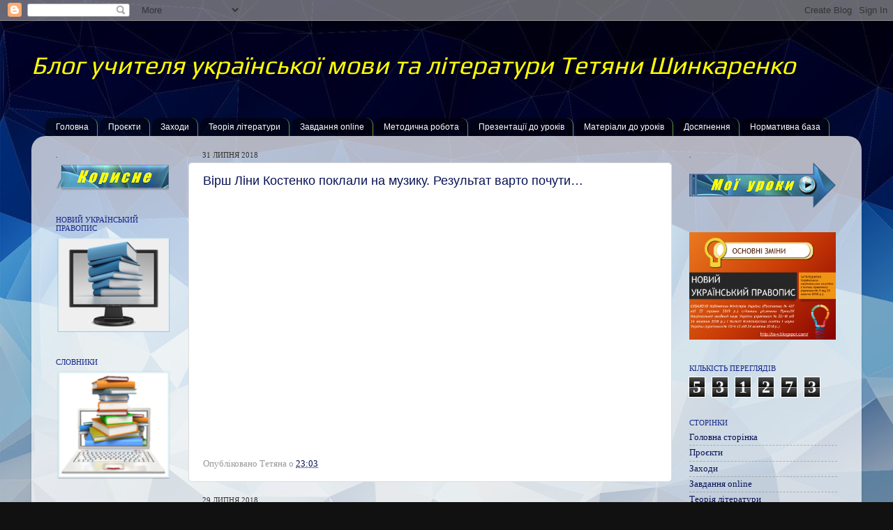

--- FILE ---
content_type: text/html; charset=UTF-8
request_url: https://ta-v.blogspot.com/2018/07/
body_size: 31091
content:
<!DOCTYPE html>
<html class='v2' dir='ltr' lang='uk'>
<head>
<link href='https://www.blogger.com/static/v1/widgets/335934321-css_bundle_v2.css' rel='stylesheet' type='text/css'/>
<meta content='width=1100' name='viewport'/>
<meta content='text/html; charset=UTF-8' http-equiv='Content-Type'/>
<meta content='blogger' name='generator'/>
<link href='https://ta-v.blogspot.com/favicon.ico' rel='icon' type='image/x-icon'/>
<link href='http://ta-v.blogspot.com/2018/07/' rel='canonical'/>
<link rel="alternate" type="application/atom+xml" title="Блог учителя української мови та літератури  Тетяни Шинкаренко  - Atom" href="https://ta-v.blogspot.com/feeds/posts/default" />
<link rel="alternate" type="application/rss+xml" title="Блог учителя української мови та літератури  Тетяни Шинкаренко  - RSS" href="https://ta-v.blogspot.com/feeds/posts/default?alt=rss" />
<link rel="service.post" type="application/atom+xml" title="Блог учителя української мови та літератури  Тетяни Шинкаренко  - Atom" href="https://www.blogger.com/feeds/2149227552540801514/posts/default" />
<!--Can't find substitution for tag [blog.ieCssRetrofitLinks]-->
<meta content='http://ta-v.blogspot.com/2018/07/' property='og:url'/>
<meta content='Блог учителя української мови та літератури  Тетяни Шинкаренко ' property='og:title'/>
<meta content='' property='og:description'/>
<title>Блог учителя української мови та літератури  Тетяни Шинкаренко : липня 2018</title>
<style type='text/css'>@font-face{font-family:'Play';font-style:normal;font-weight:400;font-display:swap;src:url(//fonts.gstatic.com/s/play/v21/6aez4K2oVqwIvtg2H70Q13HqPA.woff2)format('woff2');unicode-range:U+0460-052F,U+1C80-1C8A,U+20B4,U+2DE0-2DFF,U+A640-A69F,U+FE2E-FE2F;}@font-face{font-family:'Play';font-style:normal;font-weight:400;font-display:swap;src:url(//fonts.gstatic.com/s/play/v21/6aez4K2oVqwIvtE2H70Q13HqPA.woff2)format('woff2');unicode-range:U+0301,U+0400-045F,U+0490-0491,U+04B0-04B1,U+2116;}@font-face{font-family:'Play';font-style:normal;font-weight:400;font-display:swap;src:url(//fonts.gstatic.com/s/play/v21/6aez4K2oVqwIvtY2H70Q13HqPA.woff2)format('woff2');unicode-range:U+0370-0377,U+037A-037F,U+0384-038A,U+038C,U+038E-03A1,U+03A3-03FF;}@font-face{font-family:'Play';font-style:normal;font-weight:400;font-display:swap;src:url(//fonts.gstatic.com/s/play/v21/6aez4K2oVqwIvto2H70Q13HqPA.woff2)format('woff2');unicode-range:U+0102-0103,U+0110-0111,U+0128-0129,U+0168-0169,U+01A0-01A1,U+01AF-01B0,U+0300-0301,U+0303-0304,U+0308-0309,U+0323,U+0329,U+1EA0-1EF9,U+20AB;}@font-face{font-family:'Play';font-style:normal;font-weight:400;font-display:swap;src:url(//fonts.gstatic.com/s/play/v21/6aez4K2oVqwIvts2H70Q13HqPA.woff2)format('woff2');unicode-range:U+0100-02BA,U+02BD-02C5,U+02C7-02CC,U+02CE-02D7,U+02DD-02FF,U+0304,U+0308,U+0329,U+1D00-1DBF,U+1E00-1E9F,U+1EF2-1EFF,U+2020,U+20A0-20AB,U+20AD-20C0,U+2113,U+2C60-2C7F,U+A720-A7FF;}@font-face{font-family:'Play';font-style:normal;font-weight:400;font-display:swap;src:url(//fonts.gstatic.com/s/play/v21/6aez4K2oVqwIvtU2H70Q13E.woff2)format('woff2');unicode-range:U+0000-00FF,U+0131,U+0152-0153,U+02BB-02BC,U+02C6,U+02DA,U+02DC,U+0304,U+0308,U+0329,U+2000-206F,U+20AC,U+2122,U+2191,U+2193,U+2212,U+2215,U+FEFF,U+FFFD;}</style>
<style id='page-skin-1' type='text/css'><!--
/*-----------------------------------------------
Blogger Template Style
Name:     Picture Window
Designer: Blogger
URL:      www.blogger.com
----------------------------------------------- */
/* Content
----------------------------------------------- */
body {
font: normal normal 14px 'Times New Roman', Times, FreeSerif, serif;
color: #050c39;
background: #111111 url(//3.bp.blogspot.com/-jQjotyUrM7U/XbWW4DR7LjI/AAAAAAAAV38/Lz_wLfeVq44VAkJ80FEZQ_m-EBLUwidbgCK4BGAYYCw/s0/tekstura-oboi-kut-abstraktno-6240.jpg) repeat fixed top left;
}
html body .region-inner {
min-width: 0;
max-width: 100%;
width: auto;
}
.content-outer {
font-size: 90%;
}
a:link {
text-decoration:none;
color: #071255;
}
a:visited {
text-decoration:none;
color: #162688;
}
a:hover {
text-decoration:underline;
color: #33aaff;
}
.content-outer {
background: transparent none repeat scroll top left;
-moz-border-radius: 0;
-webkit-border-radius: 0;
-goog-ms-border-radius: 0;
border-radius: 0;
-moz-box-shadow: 0 0 0 rgba(0, 0, 0, .15);
-webkit-box-shadow: 0 0 0 rgba(0, 0, 0, .15);
-goog-ms-box-shadow: 0 0 0 rgba(0, 0, 0, .15);
box-shadow: 0 0 0 rgba(0, 0, 0, .15);
margin: 20px auto;
}
.content-inner {
padding: 0;
}
/* Header
----------------------------------------------- */
.header-outer {
background: transparent none repeat-x scroll top left;
_background-image: none;
color: #ffff00;
-moz-border-radius: 0;
-webkit-border-radius: 0;
-goog-ms-border-radius: 0;
border-radius: 0;
}
.Header img, .Header #header-inner {
-moz-border-radius: 0;
-webkit-border-radius: 0;
-goog-ms-border-radius: 0;
border-radius: 0;
}
.header-inner .Header .titlewrapper,
.header-inner .Header .descriptionwrapper {
padding-left: 0;
padding-right: 0;
}
.Header h1 {
font: italic normal 36px Play;
text-shadow: 1px 1px 3px rgba(0, 0, 0, 0.3);
}
.Header h1 a {
color: #ffff00;
}
.Header .description {
font-size: 130%;
}
/* Tabs
----------------------------------------------- */
.tabs-inner {
margin: .5em 20px 0;
padding: 0;
}
.tabs-inner .section {
margin: 0;
}
.tabs-inner .widget ul {
padding: 0;
background: transparent none repeat scroll bottom;
-moz-border-radius: 0;
-webkit-border-radius: 0;
-goog-ms-border-radius: 0;
border-radius: 0;
}
.tabs-inner .widget li {
border: none;
}
.tabs-inner .widget li a {
display: inline-block;
padding: .5em 1em;
margin-right: .25em;
color: #ffffff;
font: normal normal 12px Arial, Tahoma, Helvetica, FreeSans, sans-serif;
-moz-border-radius: 10px 10px 0 0;
-webkit-border-top-left-radius: 10px;
-webkit-border-top-right-radius: 10px;
-goog-ms-border-radius: 10px 10px 0 0;
border-radius: 10px 10px 0 0;
background: transparent url(https://resources.blogblog.com/blogblog/data/1kt/transparent/black50.png) repeat scroll top left;
border-right: 1px solid #669933;
}
.tabs-inner .widget li:first-child a {
padding-left: 1.25em;
-moz-border-radius-topleft: 10px;
-moz-border-radius-bottomleft: 0;
-webkit-border-top-left-radius: 10px;
-webkit-border-bottom-left-radius: 0;
-goog-ms-border-top-left-radius: 10px;
-goog-ms-border-bottom-left-radius: 0;
border-top-left-radius: 10px;
border-bottom-left-radius: 0;
}
.tabs-inner .widget li.selected a,
.tabs-inner .widget li a:hover {
position: relative;
z-index: 1;
background: transparent url(https://resources.blogblog.com/blogblog/data/1kt/transparent/white80.png) repeat scroll bottom;
color: #336699;
-moz-box-shadow: 0 0 3px rgba(0, 0, 0, .15);
-webkit-box-shadow: 0 0 3px rgba(0, 0, 0, .15);
-goog-ms-box-shadow: 0 0 3px rgba(0, 0, 0, .15);
box-shadow: 0 0 3px rgba(0, 0, 0, .15);
}
/* Headings
----------------------------------------------- */
h2 {
font: normal normal 11px 'Times New Roman', Times, FreeSerif, serif;
text-transform: uppercase;
color: #162688;
margin: .5em 0;
}
/* Main
----------------------------------------------- */
.main-outer {
background: transparent url(https://resources.blogblog.com/blogblog/data/1kt/transparent/white80.png) repeat scroll top left;
-moz-border-radius: 20px 20px 0 0;
-webkit-border-top-left-radius: 20px;
-webkit-border-top-right-radius: 20px;
-webkit-border-bottom-left-radius: 0;
-webkit-border-bottom-right-radius: 0;
-goog-ms-border-radius: 20px 20px 0 0;
border-radius: 20px 20px 0 0;
-moz-box-shadow: 0 1px 3px rgba(0, 0, 0, .15);
-webkit-box-shadow: 0 1px 3px rgba(0, 0, 0, .15);
-goog-ms-box-shadow: 0 1px 3px rgba(0, 0, 0, .15);
box-shadow: 0 1px 3px rgba(0, 0, 0, .15);
}
.main-inner {
padding: 15px 20px 20px;
}
.main-inner .column-center-inner {
padding: 0 0;
}
.main-inner .column-left-inner {
padding-left: 0;
}
.main-inner .column-right-inner {
padding-right: 0;
}
/* Posts
----------------------------------------------- */
h3.post-title {
margin: 0;
font: normal normal 18px Arial, Tahoma, Helvetica, FreeSans, sans-serif;
}
.comments h4 {
margin: 1em 0 0;
font: normal normal 18px Arial, Tahoma, Helvetica, FreeSans, sans-serif;
}
.date-header span {
color: #333333;
}
.post-outer {
background-color: #ffffff;
border: solid 1px #dddddd;
-moz-border-radius: 5px;
-webkit-border-radius: 5px;
border-radius: 5px;
-goog-ms-border-radius: 5px;
padding: 15px 20px;
margin: 0 -20px 20px;
}
.post-body {
line-height: 1.4;
font-size: 110%;
position: relative;
}
.post-header {
margin: 0 0 1.5em;
color: #999999;
line-height: 1.6;
}
.post-footer {
margin: .5em 0 0;
color: #999999;
line-height: 1.6;
}
#blog-pager {
font-size: 140%
}
#comments .comment-author {
padding-top: 1.5em;
border-top: dashed 1px #ccc;
border-top: dashed 1px rgba(128, 128, 128, .5);
background-position: 0 1.5em;
}
#comments .comment-author:first-child {
padding-top: 0;
border-top: none;
}
.avatar-image-container {
margin: .2em 0 0;
}
/* Comments
----------------------------------------------- */
.comments .comments-content .icon.blog-author {
background-repeat: no-repeat;
background-image: url([data-uri]);
}
.comments .comments-content .loadmore a {
border-top: 1px solid #33aaff;
border-bottom: 1px solid #33aaff;
}
.comments .continue {
border-top: 2px solid #33aaff;
}
/* Widgets
----------------------------------------------- */
.widget ul, .widget #ArchiveList ul.flat {
padding: 0;
list-style: none;
}
.widget ul li, .widget #ArchiveList ul.flat li {
border-top: dashed 1px #ccc;
border-top: dashed 1px rgba(128, 128, 128, .5);
}
.widget ul li:first-child, .widget #ArchiveList ul.flat li:first-child {
border-top: none;
}
.widget .post-body ul {
list-style: disc;
}
.widget .post-body ul li {
border: none;
}
/* Footer
----------------------------------------------- */
.footer-outer {
color:#cccccc;
background: transparent url(https://resources.blogblog.com/blogblog/data/1kt/transparent/black50.png) repeat scroll top left;
-moz-border-radius: 0 0 20px 20px;
-webkit-border-top-left-radius: 0;
-webkit-border-top-right-radius: 0;
-webkit-border-bottom-left-radius: 20px;
-webkit-border-bottom-right-radius: 20px;
-goog-ms-border-radius: 0 0 20px 20px;
border-radius: 0 0 20px 20px;
-moz-box-shadow: 0 1px 3px rgba(0, 0, 0, .15);
-webkit-box-shadow: 0 1px 3px rgba(0, 0, 0, .15);
-goog-ms-box-shadow: 0 1px 3px rgba(0, 0, 0, .15);
box-shadow: 0 1px 3px rgba(0, 0, 0, .15);
}
.footer-inner {
padding: 10px 20px 20px;
}
.footer-outer a {
color: #99ccee;
}
.footer-outer a:visited {
color: #77aaee;
}
.footer-outer a:hover {
color: #33aaff;
}
.footer-outer .widget h2 {
color: #aaaaaa;
}
/* Mobile
----------------------------------------------- */
html body.mobile {
height: auto;
}
html body.mobile {
min-height: 480px;
background-size: 100% auto;
}
.mobile .body-fauxcolumn-outer {
background: transparent none repeat scroll top left;
}
html .mobile .mobile-date-outer, html .mobile .blog-pager {
border-bottom: none;
background: transparent url(https://resources.blogblog.com/blogblog/data/1kt/transparent/white80.png) repeat scroll top left;
margin-bottom: 10px;
}
.mobile .date-outer {
background: transparent url(https://resources.blogblog.com/blogblog/data/1kt/transparent/white80.png) repeat scroll top left;
}
.mobile .header-outer, .mobile .main-outer,
.mobile .post-outer, .mobile .footer-outer {
-moz-border-radius: 0;
-webkit-border-radius: 0;
-goog-ms-border-radius: 0;
border-radius: 0;
}
.mobile .content-outer,
.mobile .main-outer,
.mobile .post-outer {
background: inherit;
border: none;
}
.mobile .content-outer {
font-size: 100%;
}
.mobile-link-button {
background-color: #071255;
}
.mobile-link-button a:link, .mobile-link-button a:visited {
color: #ffffff;
}
.mobile-index-contents {
color: #050c39;
}
.mobile .tabs-inner .PageList .widget-content {
background: transparent url(https://resources.blogblog.com/blogblog/data/1kt/transparent/white80.png) repeat scroll bottom;
color: #336699;
}
.mobile .tabs-inner .PageList .widget-content .pagelist-arrow {
border-left: 1px solid #669933;
}

--></style>
<style id='template-skin-1' type='text/css'><!--
body {
min-width: 1190px;
}
.content-outer, .content-fauxcolumn-outer, .region-inner {
min-width: 1190px;
max-width: 1190px;
_width: 1190px;
}
.main-inner .columns {
padding-left: 210px;
padding-right: 257px;
}
.main-inner .fauxcolumn-center-outer {
left: 210px;
right: 257px;
/* IE6 does not respect left and right together */
_width: expression(this.parentNode.offsetWidth -
parseInt("210px") -
parseInt("257px") + 'px');
}
.main-inner .fauxcolumn-left-outer {
width: 210px;
}
.main-inner .fauxcolumn-right-outer {
width: 257px;
}
.main-inner .column-left-outer {
width: 210px;
right: 100%;
margin-left: -210px;
}
.main-inner .column-right-outer {
width: 257px;
margin-right: -257px;
}
#layout {
min-width: 0;
}
#layout .content-outer {
min-width: 0;
width: 800px;
}
#layout .region-inner {
min-width: 0;
width: auto;
}
body#layout div.add_widget {
padding: 8px;
}
body#layout div.add_widget a {
margin-left: 32px;
}
--></style>
<style>
    body {background-image:url(\/\/3.bp.blogspot.com\/-jQjotyUrM7U\/XbWW4DR7LjI\/AAAAAAAAV38\/Lz_wLfeVq44VAkJ80FEZQ_m-EBLUwidbgCK4BGAYYCw\/s0\/tekstura-oboi-kut-abstraktno-6240.jpg);}
    
@media (max-width: 200px) { body {background-image:url(\/\/3.bp.blogspot.com\/-jQjotyUrM7U\/XbWW4DR7LjI\/AAAAAAAAV38\/Lz_wLfeVq44VAkJ80FEZQ_m-EBLUwidbgCK4BGAYYCw\/w200\/tekstura-oboi-kut-abstraktno-6240.jpg);}}
@media (max-width: 400px) and (min-width: 201px) { body {background-image:url(\/\/3.bp.blogspot.com\/-jQjotyUrM7U\/XbWW4DR7LjI\/AAAAAAAAV38\/Lz_wLfeVq44VAkJ80FEZQ_m-EBLUwidbgCK4BGAYYCw\/w400\/tekstura-oboi-kut-abstraktno-6240.jpg);}}
@media (max-width: 800px) and (min-width: 401px) { body {background-image:url(\/\/3.bp.blogspot.com\/-jQjotyUrM7U\/XbWW4DR7LjI\/AAAAAAAAV38\/Lz_wLfeVq44VAkJ80FEZQ_m-EBLUwidbgCK4BGAYYCw\/w800\/tekstura-oboi-kut-abstraktno-6240.jpg);}}
@media (max-width: 1200px) and (min-width: 801px) { body {background-image:url(\/\/3.bp.blogspot.com\/-jQjotyUrM7U\/XbWW4DR7LjI\/AAAAAAAAV38\/Lz_wLfeVq44VAkJ80FEZQ_m-EBLUwidbgCK4BGAYYCw\/w1200\/tekstura-oboi-kut-abstraktno-6240.jpg);}}
/* Last tag covers anything over one higher than the previous max-size cap. */
@media (min-width: 1201px) { body {background-image:url(\/\/3.bp.blogspot.com\/-jQjotyUrM7U\/XbWW4DR7LjI\/AAAAAAAAV38\/Lz_wLfeVq44VAkJ80FEZQ_m-EBLUwidbgCK4BGAYYCw\/w1600\/tekstura-oboi-kut-abstraktno-6240.jpg);}}
  </style>
<link href='https://www.blogger.com/dyn-css/authorization.css?targetBlogID=2149227552540801514&amp;zx=fa89691e-4cc3-44c2-b48e-d03af51f128f' media='none' onload='if(media!=&#39;all&#39;)media=&#39;all&#39;' rel='stylesheet'/><noscript><link href='https://www.blogger.com/dyn-css/authorization.css?targetBlogID=2149227552540801514&amp;zx=fa89691e-4cc3-44c2-b48e-d03af51f128f' rel='stylesheet'/></noscript>
<meta name='google-adsense-platform-account' content='ca-host-pub-1556223355139109'/>
<meta name='google-adsense-platform-domain' content='blogspot.com'/>

</head>
<body class='loading variant-open'>
<div class='navbar section' id='navbar' name='Панель навігації'><div class='widget Navbar' data-version='1' id='Navbar1'><script type="text/javascript">
    function setAttributeOnload(object, attribute, val) {
      if(window.addEventListener) {
        window.addEventListener('load',
          function(){ object[attribute] = val; }, false);
      } else {
        window.attachEvent('onload', function(){ object[attribute] = val; });
      }
    }
  </script>
<div id="navbar-iframe-container"></div>
<script type="text/javascript" src="https://apis.google.com/js/platform.js"></script>
<script type="text/javascript">
      gapi.load("gapi.iframes:gapi.iframes.style.bubble", function() {
        if (gapi.iframes && gapi.iframes.getContext) {
          gapi.iframes.getContext().openChild({
              url: 'https://www.blogger.com/navbar/2149227552540801514?origin\x3dhttps://ta-v.blogspot.com',
              where: document.getElementById("navbar-iframe-container"),
              id: "navbar-iframe"
          });
        }
      });
    </script><script type="text/javascript">
(function() {
var script = document.createElement('script');
script.type = 'text/javascript';
script.src = '//pagead2.googlesyndication.com/pagead/js/google_top_exp.js';
var head = document.getElementsByTagName('head')[0];
if (head) {
head.appendChild(script);
}})();
</script>
</div></div>
<div class='body-fauxcolumns'>
<div class='fauxcolumn-outer body-fauxcolumn-outer'>
<div class='cap-top'>
<div class='cap-left'></div>
<div class='cap-right'></div>
</div>
<div class='fauxborder-left'>
<div class='fauxborder-right'></div>
<div class='fauxcolumn-inner'>
</div>
</div>
<div class='cap-bottom'>
<div class='cap-left'></div>
<div class='cap-right'></div>
</div>
</div>
</div>
<div class='content'>
<div class='content-fauxcolumns'>
<div class='fauxcolumn-outer content-fauxcolumn-outer'>
<div class='cap-top'>
<div class='cap-left'></div>
<div class='cap-right'></div>
</div>
<div class='fauxborder-left'>
<div class='fauxborder-right'></div>
<div class='fauxcolumn-inner'>
</div>
</div>
<div class='cap-bottom'>
<div class='cap-left'></div>
<div class='cap-right'></div>
</div>
</div>
</div>
<div class='content-outer'>
<div class='content-cap-top cap-top'>
<div class='cap-left'></div>
<div class='cap-right'></div>
</div>
<div class='fauxborder-left content-fauxborder-left'>
<div class='fauxborder-right content-fauxborder-right'></div>
<div class='content-inner'>
<header>
<div class='header-outer'>
<div class='header-cap-top cap-top'>
<div class='cap-left'></div>
<div class='cap-right'></div>
</div>
<div class='fauxborder-left header-fauxborder-left'>
<div class='fauxborder-right header-fauxborder-right'></div>
<div class='region-inner header-inner'>
<div class='header section' id='header' name='Заголовок'><div class='widget Header' data-version='1' id='Header1'>
<div id='header-inner'>
<div class='titlewrapper'>
<h1 class='title'>
<a href='https://ta-v.blogspot.com/'>
Блог учителя української мови та літератури  Тетяни Шинкаренко 
</a>
</h1>
</div>
<div class='descriptionwrapper'>
<p class='description'><span>
</span></p>
</div>
</div>
</div></div>
</div>
</div>
<div class='header-cap-bottom cap-bottom'>
<div class='cap-left'></div>
<div class='cap-right'></div>
</div>
</div>
</header>
<div class='tabs-outer'>
<div class='tabs-cap-top cap-top'>
<div class='cap-left'></div>
<div class='cap-right'></div>
</div>
<div class='fauxborder-left tabs-fauxborder-left'>
<div class='fauxborder-right tabs-fauxborder-right'></div>
<div class='region-inner tabs-inner'>
<div class='tabs no-items section' id='crosscol' name='Усі стовпці'></div>
<div class='tabs section' id='crosscol-overflow' name='Cross-Column 2'><div class='widget PageList' data-version='1' id='PageList1'>
<h2>Страницы</h2>
<div class='widget-content'>
<ul>
<li>
<a href='https://ta-v.blogspot.com/'>Головна</a>
</li>
<li>
<a href='https://ta-v.blogspot.com/p/blog-page.html'>Проєкти</a>
</li>
<li>
<a href='https://ta-v.blogspot.com/p/blog-page_24.html'>Заходи</a>
</li>
<li>
<a href='https://ta-v.blogspot.com/p/blog-page_76.html'>Теорія літератури</a>
</li>
<li>
<a href='https://ta-v.blogspot.com/p/blog-page_21.html'>Завдання online</a>
</li>
<li>
<a href='https://ta-v.blogspot.com/p/blog-page_12.html'>Методична робота</a>
</li>
<li>
<a href='https://ta-v.blogspot.com/p/blog-page_54.html'>Презентації до уроків</a>
</li>
<li>
<a href='https://ta-v.blogspot.com/p/blog-page_1.html'>Матеріали до уроків</a>
</li>
<li>
<a href='https://ta-v.blogspot.com/p/blog-page_16.html'>Досягнення</a>
</li>
<li>
<a href='https://ta-v.blogspot.com/p/blog-page_2.html'>Нормативна база</a>
</li>
</ul>
<div class='clear'></div>
</div>
</div></div>
</div>
</div>
<div class='tabs-cap-bottom cap-bottom'>
<div class='cap-left'></div>
<div class='cap-right'></div>
</div>
</div>
<div class='main-outer'>
<div class='main-cap-top cap-top'>
<div class='cap-left'></div>
<div class='cap-right'></div>
</div>
<div class='fauxborder-left main-fauxborder-left'>
<div class='fauxborder-right main-fauxborder-right'></div>
<div class='region-inner main-inner'>
<div class='columns fauxcolumns'>
<div class='fauxcolumn-outer fauxcolumn-center-outer'>
<div class='cap-top'>
<div class='cap-left'></div>
<div class='cap-right'></div>
</div>
<div class='fauxborder-left'>
<div class='fauxborder-right'></div>
<div class='fauxcolumn-inner'>
</div>
</div>
<div class='cap-bottom'>
<div class='cap-left'></div>
<div class='cap-right'></div>
</div>
</div>
<div class='fauxcolumn-outer fauxcolumn-left-outer'>
<div class='cap-top'>
<div class='cap-left'></div>
<div class='cap-right'></div>
</div>
<div class='fauxborder-left'>
<div class='fauxborder-right'></div>
<div class='fauxcolumn-inner'>
</div>
</div>
<div class='cap-bottom'>
<div class='cap-left'></div>
<div class='cap-right'></div>
</div>
</div>
<div class='fauxcolumn-outer fauxcolumn-right-outer'>
<div class='cap-top'>
<div class='cap-left'></div>
<div class='cap-right'></div>
</div>
<div class='fauxborder-left'>
<div class='fauxborder-right'></div>
<div class='fauxcolumn-inner'>
</div>
</div>
<div class='cap-bottom'>
<div class='cap-left'></div>
<div class='cap-right'></div>
</div>
</div>
<!-- corrects IE6 width calculation -->
<div class='columns-inner'>
<div class='column-center-outer'>
<div class='column-center-inner'>
<div class='main section' id='main' name='Основний'><div class='widget Blog' data-version='1' id='Blog1'>
<div class='blog-posts hfeed'>

          <div class="date-outer">
        
<h2 class='date-header'><span>31 липня 2018</span></h2>

          <div class="date-posts">
        
<div class='post-outer'>
<div class='post hentry uncustomized-post-template' itemprop='blogPost' itemscope='itemscope' itemtype='http://schema.org/BlogPosting'>
<meta content='https://i.ytimg.com/vi/yoqrlWABnOI/hqdefault.jpg' itemprop='image_url'/>
<meta content='2149227552540801514' itemprop='blogId'/>
<meta content='2891426351326244086' itemprop='postId'/>
<a name='2891426351326244086'></a>
<h3 class='post-title entry-title' itemprop='name'>
<a href='https://ta-v.blogspot.com/2018/07/blog-post_31.html'>Вірш Ліни Костенко поклали на музику. Результат варто почути&#8230; </a>
</h3>
<div class='post-header'>
<div class='post-header-line-1'></div>
</div>
<div class='post-body entry-content' id='post-body-2891426351326244086' itemprop='description articleBody'>
<iframe allow="autoplay; encrypted-media" allowfullscreen="" frameborder="0" height="355" src="https://www.youtube.com/embed/yoqrlWABnOI" width="655"></iframe>
<div style='clear: both;'></div>
</div>
<div class='post-footer'>
<div class='post-footer-line post-footer-line-1'>
<span class='post-author vcard'>
Опубліковано
<span class='fn' itemprop='author' itemscope='itemscope' itemtype='http://schema.org/Person'>
<span itemprop='name'>Тетяна</span>
</span>
</span>
<span class='post-timestamp'>
о
<meta content='http://ta-v.blogspot.com/2018/07/blog-post_31.html' itemprop='url'/>
<a class='timestamp-link' href='https://ta-v.blogspot.com/2018/07/blog-post_31.html' rel='bookmark' title='permanent link'><abbr class='published' itemprop='datePublished' title='2018-07-31T23:03:00+03:00'>23:03</abbr></a>
</span>
<span class='post-comment-link'>
</span>
<span class='post-icons'>
</span>
<div class='post-share-buttons goog-inline-block'>
</div>
</div>
<div class='post-footer-line post-footer-line-2'>
<span class='post-labels'>
</span>
</div>
<div class='post-footer-line post-footer-line-3'>
<span class='post-location'>
</span>
</div>
</div>
</div>
</div>

          </div></div>
        

          <div class="date-outer">
        
<h2 class='date-header'><span>29 липня 2018</span></h2>

          <div class="date-posts">
        
<div class='post-outer'>
<div class='post hentry uncustomized-post-template' itemprop='blogPost' itemscope='itemscope' itemtype='http://schema.org/BlogPosting'>
<meta content='https://blogger.googleusercontent.com/img/b/R29vZ2xl/AVvXsEhc7lF-7XClcvPeh4Knvhan-jxVHaoqEdUUYrMZnqNFse0kYKswbmL8ui4vL54F3QFw8Z2T0bYGCaDV6zebn-oIdl2EsElLvziXdKhYT62gSrSt_49gTOyrESs9CpEXpBoebSJZuwcj_kY/s200/cover_test1-400x250.gif' itemprop='image_url'/>
<meta content='2149227552540801514' itemprop='blogId'/>
<meta content='6509418531349566292' itemprop='postId'/>
<a name='6509418531349566292'></a>
<h3 class='post-title entry-title' itemprop='name'>
<a href='https://ta-v.blogspot.com/2018/07/blog-post_1.html'>Тест: шкільний класик чи сучасний музикант?</a>
</h3>
<div class='post-header'>
<div class='post-header-line-1'></div>
</div>
<div class='post-body entry-content' id='post-body-6509418531349566292' itemprop='description articleBody'>
<div class="separator" style="clear: both; text-align: center;">
<a href="https://blogger.googleusercontent.com/img/b/R29vZ2xl/AVvXsEhc7lF-7XClcvPeh4Knvhan-jxVHaoqEdUUYrMZnqNFse0kYKswbmL8ui4vL54F3QFw8Z2T0bYGCaDV6zebn-oIdl2EsElLvziXdKhYT62gSrSt_49gTOyrESs9CpEXpBoebSJZuwcj_kY/s1600/cover_test1-400x250.gif" imageanchor="1" style="clear: left; float: left; margin-bottom: 1em; margin-right: 1em;"><img border="0" data-original-height="250" data-original-width="400" height="125" src="https://blogger.googleusercontent.com/img/b/R29vZ2xl/AVvXsEhc7lF-7XClcvPeh4Knvhan-jxVHaoqEdUUYrMZnqNFse0kYKswbmL8ui4vL54F3QFw8Z2T0bYGCaDV6zebn-oIdl2EsElLvziXdKhYT62gSrSt_49gTOyrESs9CpEXpBoebSJZuwcj_kY/s200/cover_test1-400x250.gif" width="200" /></a></div>
<br /><span style="font-family: &quot;arial&quot; , &quot;helvetica&quot; , sans-serif;"></span>
<div style="text-align: justify;">
<span style="font-family: &quot;arial&quot; , &quot;helvetica&quot; , sans-serif;"><a href="https://osvitoria.media/">"Освіторія"</a> пропонує нам перевірити свої знання творчості класичних українських поетів, яких вивчають у школі, і визначити, які з наведених рядків належать їм, а які &#8212; сучасним музикантам&nbsp;</span></div>
<span style="font-family: &quot;arial&quot; , &quot;helvetica&quot; , sans-serif;">
</span>
<div>
<span style="font-family: &quot;arial&quot; , &quot;helvetica&quot; , sans-serif;"><a href="https://osvitoria.media/experience/test-shkilnyj-klasyk-chy-suchasnyj-muzykant/">https://osvitoria.media/experience/test-shkilnyj-klasyk-chy-suchasnyj-muzykant/</a>.</span></div>
<div style='clear: both;'></div>
</div>
<div class='post-footer'>
<div class='post-footer-line post-footer-line-1'>
<span class='post-author vcard'>
Опубліковано
<span class='fn' itemprop='author' itemscope='itemscope' itemtype='http://schema.org/Person'>
<span itemprop='name'>Тетяна</span>
</span>
</span>
<span class='post-timestamp'>
о
<meta content='http://ta-v.blogspot.com/2018/07/blog-post_1.html' itemprop='url'/>
<a class='timestamp-link' href='https://ta-v.blogspot.com/2018/07/blog-post_1.html' rel='bookmark' title='permanent link'><abbr class='published' itemprop='datePublished' title='2018-07-29T21:15:00+03:00'>21:15</abbr></a>
</span>
<span class='post-comment-link'>
</span>
<span class='post-icons'>
</span>
<div class='post-share-buttons goog-inline-block'>
</div>
</div>
<div class='post-footer-line post-footer-line-2'>
<span class='post-labels'>
</span>
</div>
<div class='post-footer-line post-footer-line-3'>
<span class='post-location'>
</span>
</div>
</div>
</div>
</div>
<div class='post-outer'>
<div class='post hentry uncustomized-post-template' itemprop='blogPost' itemscope='itemscope' itemtype='http://schema.org/BlogPosting'>
<meta content='https://blogger.googleusercontent.com/img/b/R29vZ2xl/AVvXsEhq_z2-PrtPNOsIjqhMzXrRi8B8Zc7BGTuPGBigSTc6uHV6j7CbjeOU4SJNveOut5bncul6TJbNgWNOxxf9GjslDq8-pcAnRE3maJX91b-egsK8mtQSG72ZVPBzXLvybXrr1TbN8YS1ZyQ/s320/%25D0%25A0%25D0%25B8%25D1%2581%25D1%2583%25D0%25BD%25D0%25BE%25D0%25BA1.png' itemprop='image_url'/>
<meta content='2149227552540801514' itemprop='blogId'/>
<meta content='3433910827434573375' itemprop='postId'/>
<a name='3433910827434573375'></a>
<h3 class='post-title entry-title' itemprop='name'>
<a href='https://ta-v.blogspot.com/2018/07/blog-post_29.html'>Інструменти педагогічного маркетингу в професійній діяльності педагога Нової української школи</a>
</h3>
<div class='post-header'>
<div class='post-header-line-1'></div>
</div>
<div class='post-body entry-content' id='post-body-3433910827434573375' itemprop='description articleBody'>
<div class="separator" style="clear: both; text-align: center;">
<a href="https://blogger.googleusercontent.com/img/b/R29vZ2xl/AVvXsEhq_z2-PrtPNOsIjqhMzXrRi8B8Zc7BGTuPGBigSTc6uHV6j7CbjeOU4SJNveOut5bncul6TJbNgWNOxxf9GjslDq8-pcAnRE3maJX91b-egsK8mtQSG72ZVPBzXLvybXrr1TbN8YS1ZyQ/s1600/%25D0%25A0%25D0%25B8%25D1%2581%25D1%2583%25D0%25BD%25D0%25BE%25D0%25BA1.png" imageanchor="1" style="clear: left; float: left; margin-bottom: 1em; margin-right: 1em;"><img border="0" data-original-height="109" data-original-width="1000" height="34" src="https://blogger.googleusercontent.com/img/b/R29vZ2xl/AVvXsEhq_z2-PrtPNOsIjqhMzXrRi8B8Zc7BGTuPGBigSTc6uHV6j7CbjeOU4SJNveOut5bncul6TJbNgWNOxxf9GjslDq8-pcAnRE3maJX91b-egsK8mtQSG72ZVPBzXLvybXrr1TbN8YS1ZyQ/s320/%25D0%25A0%25D0%25B8%25D1%2581%25D1%2583%25D0%25BD%25D0%25BE%25D0%25BA1.png" width="320" /></a></div>
<div class="" style="clear: both;">
<table cellpadding="0" cellspacing="0" class="tr-caption-container" style="float: right; text-align: center;"><tbody>
<tr><td style="text-align: center;"><img border="0" data-original-height="121" data-original-width="374" height="64" src="https://blogger.googleusercontent.com/img/b/R29vZ2xl/AVvXsEj2ihnOgfeefQV5YBlSdDSDYAlM3qWd6dO4wNGrKJ0d8KDD5O8Bo8hZIcOEiaKVqvklJsQn0TXD1SkXltSyzeHzLuTx3agJJpIRcrSkmhgbhHnfAeCQr7g4Szdu4aeXAJI6k_J1dFCq7Hs/s200/%25D0%25A1%25D0%25BD%25D0%25B8%25D0%25BC%25D0%25BE%25D0%25BA.PNG" style="margin-left: auto; margin-right: auto;" width="200" /></td></tr>
<tr><td class="tr-caption" style="text-align: center;"><a href="http://www.osvitaua.com/2018/07/%D1%96%D0%BD%D1%81%D1%82%D1%80%D1%83%D0%BC%D0%B5%D0%BD%D1%82%D0%B8-%D0%BF%D0%B5%D0%B4%D0%B0%D0%B3%D0%BE%D0%B3%D1%96%D1%87%D0%BD%D0%BE%D0%B3%D0%BE-%D0%BC%D0%B0%D1%80%D0%BA%D0%B5%D1%82%D0%B8%D0%BD%D0%B3/"><span style="font-family: &quot;arial&quot; , &quot;helvetica&quot; , sans-serif; font-size: small;">http://www.osvitaua.com/2018/07/</span></a></td></tr>
</tbody></table>
<div style="text-align: justify;">
<span style="font-family: &quot;arial&quot; , &quot;helvetica&quot; , sans-serif;">А</span><span style="font-family: &quot;arial&quot; , &quot;helvetica&quot; , sans-serif;">ктуальність педагогічного маркетингу в професійній діяльності педагога Нової української школи зумовлена економічними та освітніми викликами сьогодення, прийняттям нового Закону &#171;Про освіту&#187; та Концепції &#171;Нова українська школа&#187;, актуалізованою роллю дитиноцентризму в освіті та необхідністю підготовки конкурентоздатного на ринку освітніх послуг педагога, який може забезпечити найвищу якість підготовки учнів із високим рівнем ключових компетентностей.</span><br />
<div class="separator" style="clear: both; text-align: center;">
<a href="https://blogger.googleusercontent.com/img/b/R29vZ2xl/AVvXsEjxW4AQ3AhyYNvPppivhy1TcRvsPk9mLJkTD2DMfaGhpLp1E7AX52LWv4cb1CVgSiw597S3lvictX7RPHCbw8HahauXE82yzGjnXsNzlLWKp2YJ5MSX0-kMNJx3EtwvUNWQFSBsYwygcho/s1600/%25D0%25A0%25D0%25B8%25D1%2581%25D1%2583%25D0%25BD%25D0%25BE%25D0%25BA2.png" imageanchor="1" style="clear: right; display: inline !important; float: right; font-family: arial, helvetica, sans-serif; margin-bottom: 1em; margin-left: 1em; text-align: center;"><img border="0" data-original-height="109" data-original-width="992" height="35" src="https://blogger.googleusercontent.com/img/b/R29vZ2xl/AVvXsEjxW4AQ3AhyYNvPppivhy1TcRvsPk9mLJkTD2DMfaGhpLp1E7AX52LWv4cb1CVgSiw597S3lvictX7RPHCbw8HahauXE82yzGjnXsNzlLWKp2YJ5MSX0-kMNJx3EtwvUNWQFSBsYwygcho/s320/%25D0%25A0%25D0%25B8%25D1%2581%25D1%2583%25D0%25BD%25D0%25BE%25D0%25BA2.png" width="320" /></a></div>
<ul style="text-align: start;"><span style="font-family: &quot;arial&quot; , &quot;helvetica&quot; , sans-serif;">
<li><i>Педагогічний маркетинг педагога НУШ</i></li>
<li><i>Блогінг</i></li>
<li><i>SWOT-аналіз</i></li>
<li><i>Бенчмаркінг</i></li>
<li><i>White paper</i></li>
<li><i>Cторітелінг</i></li>
<li><i>Трайвертайзінг&nbsp; &nbsp; </i>&nbsp; &nbsp; &nbsp; &nbsp; &nbsp; &nbsp;&nbsp;</li>
</span></ul>
<span style="font-family: &quot;arial&quot; , &quot;helvetica&quot; , sans-serif; text-align: start;">&nbsp; &nbsp; &nbsp; &nbsp; &nbsp; &nbsp; &nbsp; &nbsp; &nbsp; &nbsp; &nbsp; &nbsp; &nbsp; &nbsp; &nbsp; &nbsp; &nbsp; &nbsp; &nbsp; &nbsp; &nbsp; &nbsp; &nbsp; &nbsp; &nbsp; &nbsp; &nbsp; &nbsp;</span></div>
<span style="font-family: &quot;arial&quot; , &quot;helvetica&quot; , sans-serif;">
</span></div>
<div style="text-align: justify;">
</div>
<div style='clear: both;'></div>
</div>
<div class='post-footer'>
<div class='post-footer-line post-footer-line-1'>
<span class='post-author vcard'>
Опубліковано
<span class='fn' itemprop='author' itemscope='itemscope' itemtype='http://schema.org/Person'>
<span itemprop='name'>Тетяна</span>
</span>
</span>
<span class='post-timestamp'>
о
<meta content='http://ta-v.blogspot.com/2018/07/blog-post_29.html' itemprop='url'/>
<a class='timestamp-link' href='https://ta-v.blogspot.com/2018/07/blog-post_29.html' rel='bookmark' title='permanent link'><abbr class='published' itemprop='datePublished' title='2018-07-29T20:29:00+03:00'>20:29</abbr></a>
</span>
<span class='post-comment-link'>
</span>
<span class='post-icons'>
</span>
<div class='post-share-buttons goog-inline-block'>
</div>
</div>
<div class='post-footer-line post-footer-line-2'>
<span class='post-labels'>
</span>
</div>
<div class='post-footer-line post-footer-line-3'>
<span class='post-location'>
</span>
</div>
</div>
</div>
</div>
<div class='post-outer'>
<div class='post hentry uncustomized-post-template' itemprop='blogPost' itemscope='itemscope' itemtype='http://schema.org/BlogPosting'>
<meta content='https://blogger.googleusercontent.com/img/b/R29vZ2xl/AVvXsEiK1YEIlgatDjHJcwRZX8IpVsKbRoTn3JXioxvCFG0qXewg8uZbhGEyemmFprvx6wegRe3AB0V46tYolW9F4lX5IeJbbNmgjoyJgQwdTi_PesNp7WgdZQqQCzvKGTkMeQ5-j1UPznraMuY/s320/information_77957.png' itemprop='image_url'/>
<meta content='2149227552540801514' itemprop='blogId'/>
<meta content='2608451065040454121' itemprop='postId'/>
<a name='2608451065040454121'></a>
<div class='post-header'>
<div class='post-header-line-1'></div>
</div>
<div class='post-body entry-content' id='post-body-2608451065040454121' itemprop='description articleBody'>
<div style="text-align: justify;">
<a href="https://blogger.googleusercontent.com/img/b/R29vZ2xl/AVvXsEiK1YEIlgatDjHJcwRZX8IpVsKbRoTn3JXioxvCFG0qXewg8uZbhGEyemmFprvx6wegRe3AB0V46tYolW9F4lX5IeJbbNmgjoyJgQwdTi_PesNp7WgdZQqQCzvKGTkMeQ5-j1UPznraMuY/s1600/information_77957.png" imageanchor="1" style="clear: left; float: left; margin-bottom: 1em; margin-right: 1em;"><img border="0" data-original-height="512" data-original-width="512" height="120" src="https://blogger.googleusercontent.com/img/b/R29vZ2xl/AVvXsEiK1YEIlgatDjHJcwRZX8IpVsKbRoTn3JXioxvCFG0qXewg8uZbhGEyemmFprvx6wegRe3AB0V46tYolW9F4lX5IeJbbNmgjoyJgQwdTi_PesNp7WgdZQqQCzvKGTkMeQ5-j1UPznraMuY/s320/information_77957.png" width="120" /></a><span style="font-family: &quot;arial&quot; , &quot;helvetica&quot; , sans-serif;">Інструктивно-методичні рекомендації МОН України щодо вивчення в закладах загальної середньої освіти навчальних предметів та організації освітнього процесу у 2018/2019 навчальному році</span></div>
<br /><a href="https://drive.google.com/file/d/1e5yCrV6maGzULhrv2eckvHiwhvLeo1Hy/view?usp=sharing"><span style="font-family: Arial, Helvetica, sans-serif;">https://drive.google.com/file/d/1e5yCrV6maGzULhrv2eckvHiwhvLeo1Hy/view?usp=sharing</span></a>
<div style='clear: both;'></div>
</div>
<div class='post-footer'>
<div class='post-footer-line post-footer-line-1'>
<span class='post-author vcard'>
Опубліковано
<span class='fn' itemprop='author' itemscope='itemscope' itemtype='http://schema.org/Person'>
<span itemprop='name'>Тетяна</span>
</span>
</span>
<span class='post-timestamp'>
о
<meta content='http://ta-v.blogspot.com/2018/07/20182019-httpsdrive.html' itemprop='url'/>
<a class='timestamp-link' href='https://ta-v.blogspot.com/2018/07/20182019-httpsdrive.html' rel='bookmark' title='permanent link'><abbr class='published' itemprop='datePublished' title='2018-07-29T16:51:00+03:00'>16:51</abbr></a>
</span>
<span class='post-comment-link'>
</span>
<span class='post-icons'>
</span>
<div class='post-share-buttons goog-inline-block'>
</div>
</div>
<div class='post-footer-line post-footer-line-2'>
<span class='post-labels'>
</span>
</div>
<div class='post-footer-line post-footer-line-3'>
<span class='post-location'>
</span>
</div>
</div>
</div>
</div>

          </div></div>
        

          <div class="date-outer">
        
<h2 class='date-header'><span>06 липня 2018</span></h2>

          <div class="date-posts">
        
<div class='post-outer'>
<div class='post hentry uncustomized-post-template' itemprop='blogPost' itemscope='itemscope' itemtype='http://schema.org/BlogPosting'>
<meta content='https://blogger.googleusercontent.com/img/b/R29vZ2xl/AVvXsEgzlK1TNtYC6Qa7BeSKsBWHaqe0thMF-XCJEE3siuslb5PuBYIWtUIys9BluNXsGrgCdhA4R1JuDSdYqRxem6oN0pVOmXWAgKMLe5vhXRcW_bKoMvSruvpElb9lMuGj6sbwzehY8RcMGrU/s200/osvitoria.png' itemprop='image_url'/>
<meta content='2149227552540801514' itemprop='blogId'/>
<meta content='2164891629068482207' itemprop='postId'/>
<a name='2164891629068482207'></a>
<h3 class='post-title entry-title' itemprop='name'>
<a href='https://ta-v.blogspot.com/2018/07/5.html'>Чи є життя після ЗНО: 5 статей про тести для вчителів та учнів</a>
</h3>
<div class='post-header'>
<div class='post-header-line-1'></div>
</div>
<div class='post-body entry-content' id='post-body-2164891629068482207' itemprop='description articleBody'>
<div class="" style="clear: both;">
<a href="https://blogger.googleusercontent.com/img/b/R29vZ2xl/AVvXsEgzlK1TNtYC6Qa7BeSKsBWHaqe0thMF-XCJEE3siuslb5PuBYIWtUIys9BluNXsGrgCdhA4R1JuDSdYqRxem6oN0pVOmXWAgKMLe5vhXRcW_bKoMvSruvpElb9lMuGj6sbwzehY8RcMGrU/s1600/osvitoria.png" imageanchor="1" style="clear: left; float: left; margin-bottom: 1em; margin-right: 1em;"><img border="0" data-original-height="800" data-original-width="863" height="100" src="https://blogger.googleusercontent.com/img/b/R29vZ2xl/AVvXsEgzlK1TNtYC6Qa7BeSKsBWHaqe0thMF-XCJEE3siuslb5PuBYIWtUIys9BluNXsGrgCdhA4R1JuDSdYqRxem6oN0pVOmXWAgKMLe5vhXRcW_bKoMvSruvpElb9lMuGj6sbwzehY8RcMGrU/s200/osvitoria.png" width="115" /></a><span style="font-family: &quot;arial&quot; , &quot;helvetica&quot; , sans-serif;"></span></div>
<div style="text-align: justify;">
<span style="font-family: &quot;arial&quot; , &quot;helvetica&quot; , sans-serif;">Яким може бути ЗНО для вчителів? Яка доля випускників, що склали тести на 200 балів? Чи можна оскаржити результати та чому частина американських педагогів виступають за скасування таких тестів?&nbsp;</span></div>
<div style="text-align: justify;">
<div style="text-align: right;">
<span style="font-family: &quot;arial&quot; , &quot;helvetica&quot; , sans-serif;">"Освіторія" зібрала для вас небанальні історії про життя після ЗНО:</span></div>
<div style="text-align: right;">
<div style="text-align: left;">
<span style="font-family: &quot;arial&quot; , &quot;helvetica&quot; , sans-serif;">&nbsp; &nbsp; &nbsp; &nbsp; &nbsp; &nbsp; &nbsp; &nbsp; &nbsp; &nbsp; &nbsp; &nbsp;<a href="https://osvitoria.media/experience/chy-ye-zhyttya-pislya-zno-5-statej-pro-testy-dlya-vchyteliv-ta-uchniv/">https://osvitoria.media/experience/chy-ye-zhyttya-pislya-zno</a></span></div>
</div>
</div>
<div style='clear: both;'></div>
</div>
<div class='post-footer'>
<div class='post-footer-line post-footer-line-1'>
<span class='post-author vcard'>
Опубліковано
<span class='fn' itemprop='author' itemscope='itemscope' itemtype='http://schema.org/Person'>
<span itemprop='name'>Тетяна</span>
</span>
</span>
<span class='post-timestamp'>
о
<meta content='http://ta-v.blogspot.com/2018/07/5.html' itemprop='url'/>
<a class='timestamp-link' href='https://ta-v.blogspot.com/2018/07/5.html' rel='bookmark' title='permanent link'><abbr class='published' itemprop='datePublished' title='2018-07-06T18:12:00+03:00'>18:12</abbr></a>
</span>
<span class='post-comment-link'>
</span>
<span class='post-icons'>
</span>
<div class='post-share-buttons goog-inline-block'>
</div>
</div>
<div class='post-footer-line post-footer-line-2'>
<span class='post-labels'>
</span>
</div>
<div class='post-footer-line post-footer-line-3'>
<span class='post-location'>
</span>
</div>
</div>
</div>
</div>
<div class='post-outer'>
<div class='post hentry uncustomized-post-template' itemprop='blogPost' itemscope='itemscope' itemtype='http://schema.org/BlogPosting'>
<meta content='https://blogger.googleusercontent.com/img/b/R29vZ2xl/AVvXsEh97H9nDCCR9XxMovhR7ndCIa3vFRbY79T1NdWs1nyyOF49gY8AjXqGqxJkqIGFiXgSCTvyDoeSApWgwUGWQOYJJ8QYqADffXTBPH8LLqpduUp5R4xGvIAmXOJTwFCVTZnwJSXweyOoiOo/s640/%25D0%25A1%25D0%25BD%25D0%25B8%25D0%25BC%25D0%25BE%25D0%25BA.PNG' itemprop='image_url'/>
<meta content='2149227552540801514' itemprop='blogId'/>
<meta content='3124491974963783429' itemprop='postId'/>
<a name='3124491974963783429'></a>
<h3 class='post-title entry-title' itemprop='name'>
<a href='https://ta-v.blogspot.com/2018/07/blog-post.html'>#ВчителіВажливі</a>
</h3>
<div class='post-header'>
<div class='post-header-line-1'></div>
</div>
<div class='post-body entry-content' id='post-body-3124491974963783429' itemprop='description articleBody'>
<div class="separator" style="clear: both; text-align: center;">
<a href="https://osvitoria.media/experience/vchyteli-vazhlyvi-3-statti-yaki-tse-dovodyat/"><img border="0" data-original-height="539" data-original-width="1450" height="236" src="https://blogger.googleusercontent.com/img/b/R29vZ2xl/AVvXsEh97H9nDCCR9XxMovhR7ndCIa3vFRbY79T1NdWs1nyyOF49gY8AjXqGqxJkqIGFiXgSCTvyDoeSApWgwUGWQOYJJ8QYqADffXTBPH8LLqpduUp5R4xGvIAmXOJTwFCVTZnwJSXweyOoiOo/s640/%25D0%25A1%25D0%25BD%25D0%25B8%25D0%25BC%25D0%25BE%25D0%25BA.PNG" width="640" /></a></div>
<div style="text-align: center;">
<a href="https://osvitoria.media/experience/vchyteli-vazhlyvi-3-statti-yaki-tse-dovodyat/"><span style="font-family: Arial, Helvetica, sans-serif;">https://osvitoria.media/experience/vchyteli-vazhlyvi-3-statti-yaki-tse-dovodyat/</span></a></div>
<div style='clear: both;'></div>
</div>
<div class='post-footer'>
<div class='post-footer-line post-footer-line-1'>
<span class='post-author vcard'>
Опубліковано
<span class='fn' itemprop='author' itemscope='itemscope' itemtype='http://schema.org/Person'>
<span itemprop='name'>Тетяна</span>
</span>
</span>
<span class='post-timestamp'>
о
<meta content='http://ta-v.blogspot.com/2018/07/blog-post.html' itemprop='url'/>
<a class='timestamp-link' href='https://ta-v.blogspot.com/2018/07/blog-post.html' rel='bookmark' title='permanent link'><abbr class='published' itemprop='datePublished' title='2018-07-06T18:10:00+03:00'>18:10</abbr></a>
</span>
<span class='post-comment-link'>
</span>
<span class='post-icons'>
</span>
<div class='post-share-buttons goog-inline-block'>
</div>
</div>
<div class='post-footer-line post-footer-line-2'>
<span class='post-labels'>
</span>
</div>
<div class='post-footer-line post-footer-line-3'>
<span class='post-location'>
</span>
</div>
</div>
</div>
</div>

        </div></div>
      
</div>
<div class='blog-pager' id='blog-pager'>
<span id='blog-pager-newer-link'>
<a class='blog-pager-newer-link' href='https://ta-v.blogspot.com/search?updated-max=2018-12-17T21:56:00%2B02:00&amp;max-results=35&amp;reverse-paginate=true' id='Blog1_blog-pager-newer-link' title='Новіші публікації'>Новіші публікації</a>
</span>
<span id='blog-pager-older-link'>
<a class='blog-pager-older-link' href='https://ta-v.blogspot.com/search?updated-max=2018-07-06T18:10:00%2B03:00&amp;max-results=35' id='Blog1_blog-pager-older-link' title='Старіші публікації'>Старіші публікації</a>
</span>
<a class='home-link' href='https://ta-v.blogspot.com/'>Головна сторінка</a>
</div>
<div class='clear'></div>
<div class='blog-feeds'>
<div class='feed-links'>
Підписатися на:
<a class='feed-link' href='https://ta-v.blogspot.com/feeds/posts/default' target='_blank' type='application/atom+xml'>Коментарі (Atom)</a>
</div>
</div>
</div></div>
</div>
</div>
<div class='column-left-outer'>
<div class='column-left-inner'>
<aside>
<div class='sidebar section' id='sidebar-left-1'><div class='widget Image' data-version='1' id='Image20'>
<h2>.</h2>
<div class='widget-content'>
<a href='http://ta-v.blogspot.com/p/blog-page_58.html'>
<img alt='.' height='41' id='Image20_img' src='https://blogger.googleusercontent.com/img/a/AVvXsEjVHPfvfvvd5KF0QU_711T3AtoSML1WT0XH0e39wRdw9D_rSCSUipYImtAetw9QQUcxYAdg7Hj8Y8O99Pnsev3PDl2R4wUZMPCjoSIpuS00D86T0krjVmedLz3q4dEACjvfwW6ESOc3m5E2iXSfl_knlEl9klELG4Mxi_mmstWF7mwW-5x3QUKoD5Bo-Q=s165' width='165'/>
</a>
<br/>
</div>
<div class='clear'></div>
</div><div class='widget Image' data-version='1' id='Image12'>
<h2>Новий Український правопис</h2>
<div class='widget-content'>
<a href='https://mon.gov.ua/storage/app/media/zagalna%20serednya/%202019.pdf'>
<img alt='Новий Український правопис' height='139' id='Image12_img' src='https://blogger.googleusercontent.com/img/b/R29vZ2xl/AVvXsEhqfB0LsZEJhNvAv4x4e74XBhluGxEsyT5DrOGtmO_ZilSMMHDqLKUVJ8f_iWUWyx9bAgFhoJBPe-2DAVR4RywEJFwTSCuxgsBgllUYkQchHzfzUU8Gb2Wabi9C-nlcq1EEYGus58caMkE/s165/%25D0%25A0%25D0%25B8%25D1%2581%25D1%2583%25D0%25BD%25D0%25BE%25D0%25BA2+%25281%2529.png' width='165'/>
</a>
<br/>
</div>
<div class='clear'></div>
</div><div class='widget Image' data-version='1' id='Image13'>
<h2>Словники</h2>
<div class='widget-content'>
<a href='http://ta-v.blogspot.com/2015/03/blog-post_15.html#comment-form'>
<img alt='Словники' height='158' id='Image13_img' src='https://blogger.googleusercontent.com/img/b/R29vZ2xl/AVvXsEjep8una5l9u2CAgUxO1lo2NUShzWlqMJjwOv7XzPTtTStuRXo9M9gCSrYA8LKO42-i-PGw2trdehG3SEHE8IcG142-L5KE_ax9wxdkA5YArAHCtipdAq_ZJ-IYb6iDyo8TYUzSxHdbJfE/s1600/%25D0%25B2%25D0%25B2%25D0%25BF.png' width='165'/>
</a>
<br/>
</div>
<div class='clear'></div>
</div><div class='widget Image' data-version='1' id='Image17'>
<h2>Тести ЗНО онлайн</h2>
<div class='widget-content'>
<a href='http://zno.osvita.ua/ukrainian/'>
<img alt='Тести ЗНО онлайн' height='154' id='Image17_img' src='https://blogger.googleusercontent.com/img/b/R29vZ2xl/AVvXsEjmmMAR14DLPcBnZghsjSgZrrE-jFVm1D_rvmdGyfmaLzetfEelS11MhO5_YTFHlilBN5bpjLNQefbu56NghrHcFVdOuCZbV6XgM5Wf8DBaVGyAA5TgzVUta-kvoKNa5L45oJ0_scKrIjA/s165/%25D0%25A0%25D0%25B8%25D1%2581%25D1%2583%25D0%25BD%25D0%25BE%25D0%25BA1.png' width='165'/>
</a>
<br/>
</div>
<div class='clear'></div>
</div><div class='widget Image' data-version='1' id='Image62'>
<h2>Підготовка до ЗНО</h2>
<div class='widget-content'>
<a href='http://zno.if.ua/'>
<img alt='Підготовка до ЗНО' height='153' id='Image62_img' src='https://blogger.googleusercontent.com/img/b/R29vZ2xl/AVvXsEhEtwX3ujOIPNoa1uqqs22M9S29iiKGK6tGstz2gAEUQcaMaS6W9G6UWWnDi98U4h7vqMcmytUnbJDqAcyQTevFUHJRVSKMDIjQKUsTa9eYKUI8NEAY3M1FM2paBdiMes682FN4bxyPP_-J/s165/%25D0%25A0%25D0%25B8%25D1%2581%25D1%2583%25D0%25BD%25D0%25BE%25D0%25BA1.png' width='165'/>
</a>
<br/>
</div>
<div class='clear'></div>
</div><div class='widget Image' data-version='1' id='Image28'>
<h2>зно клуб</h2>
<div class='widget-content'>
<a href='http://znoclub.com/'>
<img alt='зно клуб' height='154' id='Image28_img' src='https://blogger.googleusercontent.com/img/b/R29vZ2xl/AVvXsEgIag7gQFq3l_XtbwPv9OT_sfDD0icD29F0OiMdIZGfKwDSOrbvPTOdYm9hzlGOzf_5FwP6ZaV4yAQWQyPgcZEe7IECQsdNq7GoO72tX-Au7sPwZQPuduYk0zTqHmuu88fZB3_BsrQGbJo/s1600/%25D0%25A0%25D0%25B8%25D1%2581%25D1%2583%25D0%25BD%25D0%25BE%25D0%25BA9.png' width='165'/>
</a>
<br/>
</div>
<div class='clear'></div>
</div><div class='widget Image' data-version='1' id='Image58'>
<h2>UkrTesti</h2>
<div class='widget-content'>
<a href='https://ukrtesti.com/'>
<img alt='UkrTesti' height='154' id='Image58_img' src='https://blogger.googleusercontent.com/img/b/R29vZ2xl/AVvXsEiE2YuexGSuiNszmwbb6Ns4aknIYDK3IU7xO-pmfbFg2rgnvEhz9sFK0TZLmMSQmQ0NdrapgLHi4iw62j0wxPqh-g61JxUGYi-kshvmQod67oBaI3BwdPE0ZyZh2QZ4JXSTKM-YqPIlOELQ/s1600/%25D0%25A0%25D0%25B8%25D1%2581%25D1%2583%25D0%25BD%25D0%25BE%25D0%25BA1.png' width='165'/>
</a>
<br/>
</div>
<div class='clear'></div>
</div><div class='widget Image' data-version='1' id='Image23'>
<h2>посібник для підготовки до власного висловлення</h2>
<div class='widget-content'>
<a href='http://osvita.ua/test/training/ukr-mova/51233/'>
<img alt='посібник для підготовки до власного висловлення' height='150' id='Image23_img' src='https://blogger.googleusercontent.com/img/b/R29vZ2xl/AVvXsEi0DsYOoNCmm8UMLFBI7l78w3AzFekYyCra9S76qV5sOJJyGQ-7jATwhFxHvshVZ6oRFnaGdygNQMlvjwJgjzgKaYaNtBT7chvkUlC0TlBuEJ95T9wPBJzu5To0CTorwFdDFB9XYEvDaj0/s1600/%25D0%25A0%25D0%25B8%25D1%2581%25D1%2583%25D0%25BD%25D0%25BE%25D0%25BA1+%25284%2529.png' width='165'/>
</a>
<br/>
</div>
<div class='clear'></div>
</div><div class='widget Image' data-version='1' id='Image51'>
<h2>Be Smart. Освітній проєкт з онлайн-навчання</h2>
<div class='widget-content'>
<a href='https://course.besmart.study/course/testy-zno-onlayn/'>
<img alt='Be Smart. Освітній проєкт з онлайн-навчання' height='152' id='Image51_img' src='https://blogger.googleusercontent.com/img/b/R29vZ2xl/AVvXsEhkb1rCGUdFkbqXyOE-j62OVN7Xz6EH99PKw8AlK25fgzGeSaEQt8J-mOiavrrW8FGYadN25IHywwtxHu0gU-vRCGM_8naia2s-1v4hMtrOTd3JdLjos_z2jijA6zlLzsYlMP2I3drM69U/s165/%25D0%25A0%25D0%25B8%25D1%2581%25D1%2583%25D0%25BD%25D0%25BE%25D0%25BA1.png' width='165'/>
</a>
<br/>
</div>
<div class='clear'></div>
</div><div class='widget Image' data-version='1' id='Image26'>
<h2>Тренажер з правопису української мови</h2>
<div class='widget-content'>
<a href='http://webpen.com.ua/index.html'>
<img alt='Тренажер з правопису української мови' height='154' id='Image26_img' src='https://blogger.googleusercontent.com/img/b/R29vZ2xl/AVvXsEhHKwyKbHqpbKSdyPl1sPZPnItels6KQQqRJRRwXIJltOi5sfuSBwUTPlOHiTtvq0_snUl5sflKUEJ1_61ZlKeapv4Rf8xsYtweK4mLaYUGQi2Typp7Xz0B-axJZeL3bf_XhyphenhyphenhhbXKJB7M/s1600/%25D0%25A0%25D0%25B8%25D1%2581%25D1%2583%25D0%25BD%25D0%25BE%25D0%25BA6.png' width='165'/>
</a>
<br/>
</div>
<div class='clear'></div>
</div><div class='widget Image' data-version='1' id='Image39'>
<h2>Електронні версії підручників для 9 класу</h2>
<div class='widget-content'>
<a href='http://osvita.ua/school/textbook/9klas/'>
<img alt='Електронні версії підручників для 9 класу' height='154' id='Image39_img' src='https://blogger.googleusercontent.com/img/b/R29vZ2xl/AVvXsEja85tDF1kTj94uHA627NLuJqsfjejLPfr96R-B8SSM1mdlmeOYL_JmokXnBcYEk-_C447uSfnCYv7oGAYC5A46OFIxaTFu-uDKtFgMbcwdPkQvDRCwtp7TXd38mSs_XU5cC66BYDIkF3I/s1600/%25D0%25A0%25D0%25B8%25D1%2581%25D1%2583%25D0%25BD%25D0%25BE%25D0%25BA1.png' width='165'/>
</a>
<br/>
</div>
<div class='clear'></div>
</div><div class='widget Image' data-version='1' id='Image57'>
<h2>Електронні версії підручників для 10 класу</h2>
<div class='widget-content'>
<a href='http://osvita.ua/school/textbook/61819/'>
<img alt='Електронні версії підручників для 10 класу' height='154' id='Image57_img' src='https://blogger.googleusercontent.com/img/b/R29vZ2xl/AVvXsEj5JcE9AKmZIn-lBrvC1h1t2XZv58KfhJbG_q6QbZDIJPpZeI8DDdV6V7UXxVwhzuYM8IhtSktscpOmR_DFsINxh0b0qck_JsE18c4GZ4aM4QbyFxHp4BvUIYwKH7F3tl1uMZjuuj-dxkOp/s1600/%25D0%25A0%25D0%25B8%25D1%2581%25D1%2583%25D0%25BD%25D0%25BE%25D0%25BA1.png' width='165'/>
</a>
<br/>
</div>
<div class='clear'></div>
</div><div class='widget Image' data-version='1' id='Image44'>
<h2>EdEra Books</h2>
<div class='widget-content'>
<a href='https://www.ed-era.com/books/'>
<img alt='EdEra Books' height='154' id='Image44_img' src='https://blogger.googleusercontent.com/img/b/R29vZ2xl/AVvXsEjW0jjYx_yZSp08oIxjIOL_tduPIy4tu5PxxO_leTXPj2hbk5_6EV0OxbYO0TQ-2X2YEwSEU2h26d8S-comRBmyH2xj-aKI0jyWcjX1S7QF2xj6V2a_QSKDkuMHAo50ZBdu5dCt-B1lAIY/s1600/%25D0%25A0%25D0%25B8%25D1%2581%25D1%2583%25D0%25BD%25D0%25BE%25D0%25BA1.png' width='165'/>
</a>
<br/>
</div>
<div class='clear'></div>
</div><div class='widget Image' data-version='1' id='Image11'>
<h2>UA Модна</h2>
<div class='widget-content'>
<a href='http://modne-slivce.uamodna.com/'>
<img alt='UA Модна' height='165' id='Image11_img' src='https://blogger.googleusercontent.com/img/b/R29vZ2xl/AVvXsEg7yj2eMcZWvt6sY6FKViABYhxAzmByhAaycn_XKLmc19DfsNNiA_7NpgYS4jkrWAjkJ__rReT7ulC1pKMjRfAaSe-kGRcFCkhuT1qj7OJKSnKYOT0sKMMKgoKEAjyMx8S19j-PuD3P6og/s1600/items_list.jpg' width='165'/>
</a>
<br/>
</div>
<div class='clear'></div>
</div><div class='widget Image' data-version='1' id='Image27'>
<h2>Офіційний сайт української мови</h2>
<div class='widget-content'>
<a href='http://ukrainskamova.com/'>
<img alt='Офіційний сайт української мови' height='154' id='Image27_img' src='https://blogger.googleusercontent.com/img/b/R29vZ2xl/AVvXsEiYlYAx1D7jpcANFW-S4scnliLGIZFDTXp-UQgVjydEzm9gofPi2VGr6pwmYS8wqtYjUQHUGYreKrwiSZrejFNTkB_-FUeG3GCDshGErD1PS-QoiQy9sq4jgUCRqYxt426gc2ez4FRlIOI/s1600/%25D0%25A0%25D0%25B8%25D1%2581%25D1%2583%25D0%25BD%25D0%25BE%25D0%25BA11.png' width='165'/>
</a>
<br/>
</div>
<div class='clear'></div>
</div><div class='widget Image' data-version='1' id='Image10'>
<h2>Проєкт &#171;Мова &#8211; ДНК нації&#187;</h2>
<div class='widget-content'>
<a href='http://ukr-mova.in.ua/library/nagolos/'>
<img alt='Проєкт «Мова – ДНК нації»' height='129' id='Image10_img' src='https://blogger.googleusercontent.com/img/b/R29vZ2xl/AVvXsEjMbB0IVofBlA8J4hbrD9sr2aCgqnsk86iVAui2ASstNVbLchcUSOeYOyD7_PlR-kR2gbkzT0ZO330sYIb74M4wfITItRSph0UJ5QVx9Dbf-vxnLEZljrUJ8nwxlWDomL8bUYYgv4JWyVc/s1600/content_full.jpg' width='165'/>
</a>
<br/>
</div>
<div class='clear'></div>
</div><div class='widget Image' data-version='1' id='Image18'>
<h2>Експрес-уроки</h2>
<div class='widget-content'>
<a href='http://ippo.kubg.edu.ua/ekspres-uroky'>
<img alt='Експрес-уроки' height='159' id='Image18_img' src='https://blogger.googleusercontent.com/img/b/R29vZ2xl/AVvXsEg2rTmhVGvBvuy4mcfJ5NkKqKAzHPOAUUqkYVDHT-chJlj_25YG6KeONba6Xc_u6RvBrjU2w-uCOhMF8NU1lPcpn-7FLvPJpC1-9Ww9qQvt-luMehD7_xZRz1xzTs1Gk0H_XZ4Rvy4cmIo/s1600/%25D0%25A0%25D0%25B8%25D1%2581%25D1%2583%25D0%25BD%25D0%25BE%25D0%25BA1+%25281%2529.png' width='165'/>
</a>
<br/>
</div>
<div class='clear'></div>
</div><div class='widget Image' data-version='1' id='Image38'>
<h2>Мовний бар</h2>
<div class='widget-content'>
<a href='https://www.youtube.com/watch?v=D1j2vZvcIGI&index=1&list=PLqtW-mLbMxb0Ca8b2g8y8jtS0s6Rkn18K'>
<img alt='Мовний бар' height='154' id='Image38_img' src='https://blogger.googleusercontent.com/img/b/R29vZ2xl/AVvXsEi8IwmP-taKAB39ijBxoen9WiXXmKU-ZkdDfdWFgZxsTXue1cfD7lbLK_WReboEFhoYE56vu9WOt9DvTK0bOXrVb13nSAU6KWirVGSymnk0VfdJekA4l1-Ti1LkSzlnEUFEUsg_4op_8Og/s1600/%25D0%25A1%25D0%25BD%25D0%25B8%25D0%25BC%25D0%25BE%25D0%25BA.PNG' width='165'/>
</a>
<br/>
</div>
<div class='clear'></div>
</div><div class='widget Image' data-version='1' id='Image36'>
<h2>Довідник з українського слововживання</h2>
<div class='widget-content'>
<a href='http://nepravylno-pravylno.wikidot.com/'>
<img alt='Довідник з українського слововживання' height='154' id='Image36_img' src='https://blogger.googleusercontent.com/img/b/R29vZ2xl/AVvXsEikZmOA-fN22R52PcS_9U0uuxTscvhNVv96xeN6_hju6t2GLsDJoIGQq6iz4sAKwevC1kEt_Wsn7PWBiJxlXlppGCiSRq8P73JwessDD-D3jMrqFg2TqrZgiaGFufkJiYR-kKRlhQCurK4/s165/%25D0%25B8.PNG' width='165'/>
</a>
<br/>
</div>
<div class='clear'></div>
</div><div class='widget Image' data-version='1' id='Image37'>
<h2>-А (-Я) чи -У (-Ю) в родовому відмінку</h2>
<div class='widget-content'>
<a href='http://rodovyi-vidminok.wikidot.com/'>
<img alt='-А (-Я) чи -У (-Ю) в родовому відмінку' height='152' id='Image37_img' src='https://blogger.googleusercontent.com/img/b/R29vZ2xl/AVvXsEgsFshXucrQy95nqEE7mT7796cHGDnte2S5qt0e9Pwzfsa7-T3gXXqv6MU8OOGMS3jRxnWFCR75yq2I-Cv2d7XRFDJO9FvLD4CuDpO899iZ6sO4d6zY0idZdh4PkgQeaDj86El0tdOJkcI/s165/%25D0%25A0%25D0%25B8%25D1%2581%25D1%2583%25D0%25BD%25D0%25BE%25D0%25BA1.png' width='165'/>
</a>
<br/>
</div>
<div class='clear'></div>
</div><div class='widget Image' data-version='1' id='Image59'>
<h2>&#171;Як ми говоримо&#187; Борис Антоненко-Давидович</h2>
<div class='widget-content'>
<a href='http://yak-my-hovorymo.wikidot.com/'>
<img alt='«Як ми говоримо» Борис Антоненко-Давидович' height='154' id='Image59_img' src='https://blogger.googleusercontent.com/img/b/R29vZ2xl/AVvXsEg3SoRvlcVMf8q-egJm3K55RhNl3jGd_TCOA0UGl8SAUKOqHcLjJtnGJn9pkRihLIglWntLGKm3j0QqDwIdEGwmhYyQn5UjUwCKL4NHm1D5_Fhik2P0CXoyhj2CngGvWvVg62AWQSnSd-MH/s1600/%25D0%25A0%25D0%25B8%25D1%2581%25D1%2583%25D0%25BD%25D0%25BE%25D0%25BA1.png' width='165'/>
</a>
<br/>
</div>
<div class='clear'></div>
</div><div class='widget Image' data-version='1' id='Image47'>
<h2>Посібник Євгенії Чак "Чи правильно ми говоримо?"</h2>
<div class='widget-content'>
<a href='http://chak-chy-pravylno-my-hovorymo.wikidot.com/'>
<img alt='Посібник Євгенії Чак "Чи правильно ми говоримо?"' height='154' id='Image47_img' src='https://blogger.googleusercontent.com/img/b/R29vZ2xl/AVvXsEjmoJyAv4G1FBLUvNAsh6YeQfApOXbqNS-YGDkYYYZdk1R5p8TRZP0cMUPQ1DUY03ImkSDBlz_P0_wNMxBcmEFh8diF68Fp8tMx4RyQXuALTdyhtRkt7A1W17Jt_GZVKa60b50Gwt78mmQ/s1600/%25D0%25A0%25D0%25B8%25D1%2581%25D1%2583%25D0%25BD%25D0%25BE%25D0%25BA1.png' width='165'/>
</a>
<br/>
</div>
<div class='clear'></div>
</div><div class='widget Image' data-version='1' id='Image15'>
<h2>Портал української мови</h2>
<div class='widget-content'>
<a href='http://pravila-uk-mova.com.ua/'>
<img alt='Портал української мови' height='164' id='Image15_img' src='https://blogger.googleusercontent.com/img/b/R29vZ2xl/AVvXsEjpRPaOd5wfQXsZidNuoaTvih2IWv1SAHNK61VYeOSca8gtTT9Pd8Xm3m0QI-0J6t7lTFOE_SlqF4vov3-4GWGtcGPeq3jYP-dNULna50aSIY7iauyZHjrIp0XDn35n73cRiC-HlWNcaXY/s1600/%25D0%25A0%25D0%25B8%25D1%2581%25D1%2583%25D0%25BD%25D0%25BE%25D0%25BA1+%25282%2529.png' width='165'/>
</a>
<br/>
</div>
<div class='clear'></div>
</div><div class='widget Image' data-version='1' id='Image24'>
<h2>Корпус української мови</h2>
<div class='widget-content'>
<a href='http://www.mova.info/corpus.aspx?l1=209'>
<img alt='Корпус української мови' height='154' id='Image24_img' src='https://blogger.googleusercontent.com/img/b/R29vZ2xl/AVvXsEhlDfo1PSp3qSdYShTB8cpSQUoNXzwAGxSWGuznhd6ov0P0fOGMUJUceTzyPkye8TtIzChSDCXFTgl6zCUri9O_zBgfu6SZevJVhDujK8OK1kIRVUnNtbOzqCVSdZwdZd1MRZz1Wtg73fc/s1600/%25D0%25A0%25D0%25B8%25D1%2581%25D1%2583%25D0%25BD%25D0%25BE%25D0%25BA5.png' width='165'/>
</a>
<br/>
</div>
<div class='clear'></div>
</div><div class='widget Image' data-version='1' id='Image65'>
<h2>ВСЕОСВІТА</h2>
<div class='widget-content'>
<a href='https://vseosvita.ua/library/ukrainska-mova'>
<img alt='ВСЕОСВІТА' height='154' id='Image65_img' src='https://blogger.googleusercontent.com/img/b/R29vZ2xl/AVvXsEhUVPSRxPcu66KVdGdtVnpGgxYKqhSafie5yHrrOrULL96pzhr17n-PZb7GM2Qs1jE8hlRPw6bQPcrhH1sAKHApadGZsH9pcHUtv0eWy8K47nGyHB46L5fu5yo37Xq8bYxmMqEDcGWq63pu/s1600/%25D0%25A0%25D0%25B8%25D1%2581%25D1%2583%25D0%25BD%25D0%25BE%25D0%25BA1.png' width='165'/>
</a>
<br/>
</div>
<div class='clear'></div>
</div><div class='widget Image' data-version='1' id='Image34'>
<h2>Лінгвістичний портал</h2>
<div class='widget-content'>
<a href='http://www.mova.info/'>
<img alt='Лінгвістичний портал' height='154' id='Image34_img' src='https://blogger.googleusercontent.com/img/b/R29vZ2xl/AVvXsEgBAfMC0n-o-2FlijA3WGLCSy-LUo3EUvGV6LJQlmsi0MRk19c7rqA5XdVEVRj6zcmMA2qRwVCsriIa5bXOGfPguTVJsLzUTOykclIa_maiGeNIjnaOHRo10_e1Eb-Q4jUwNCSRYADKnLk/s1600/%25D0%25BB%25D1%2596%25D0%25BD%25D0%25B3%25D0%25B2%25D1%2596%25D1%2581%25D1%2582%25D0%25B8%25D1%2587%25D0%25BD%25D0%25B8%25D0%25B9+%25D0%25BF%25D0%25BE%25D1%2580%25D1%2582%25D0%25B0%25D0%25BB.png' width='165'/>
</a>
<br/>
</div>
<div class='clear'></div>
</div><div class='widget Image' data-version='1' id='Image16'>
<h2>Електронний підручник (СУМ)</h2>
<div class='widget-content'>
<a href='http://www.mova.info/pidruchn.aspx'>
<img alt='Електронний підручник (СУМ)' height='147' id='Image16_img' src='https://blogger.googleusercontent.com/img/b/R29vZ2xl/AVvXsEj9INzTmDKV7OoocoLO73bK9H15NlZGwjPwHwmu1F34OsZy3GDR-ZBTYn8miPky8nYYY0WiE2KKSppkcOiba8Q0JoPgJWlT47T_Bcn7JbrwUmNZxRgWzaotzjeubLGj8A8IcA2UfSs0j8s/s1600/%25D0%25A0%25D0%25B8%25D1%2581%25D1%2583%25D0%25BD%25D0%25BE%25D0%25BA1+%25285%2529.png' width='165'/>
</a>
<br/>
</div>
<div class='clear'></div>
</div><div class='widget Image' data-version='1' id='Image54'>
<h2>Словотвір</h2>
<div class='widget-content'>
<a href='https://slovotvir.org.ua/'>
<img alt='Словотвір' height='154' id='Image54_img' src='https://blogger.googleusercontent.com/img/b/R29vZ2xl/AVvXsEgke6bOPR21a38M4rXCwZPmdl9N50iYP1y2naZPhciYXbpNoouC1iwpdOP7KhGrEBGSLuWnWxn4V6h62zspfPZIlKnsnFAh1J6U-tsISa61e0a_Bd4CoTmqafJUyEB1FfxGBJYskQM4tuc/s1600/%25D0%25A1%25D0%25BD%25D0%25B8%25D0%25BC%25D0%25BE%25D0%25BA.PNG' width='165'/>
</a>
<br/>
</div>
<div class='clear'></div>
</div><div class='widget Image' data-version='1' id='Image70'>
<h2>ПРОЄКТ "ЧИТОМО"</h2>
<div class='widget-content'>
<a href='https://chytomo.com/special_project/ekzempliary-xx/'>
<img alt='ПРОЄКТ "ЧИТОМО"' height='154' id='Image70_img' src='https://blogger.googleusercontent.com/img/b/R29vZ2xl/AVvXsEiCPOFEb8gR1_bBW4OU23ardv-A7EOxdqbE1aRliDVm5hFW5aGOQy-3xOr6pnZd4I3sCOsqZZqxtNhDcvlwL7W5y5UzbF5A6aq8EiTG56nPNPTqG0Omd2MNHVx3YwHqRyz9yKv7MzwYN6kD/s1600/%25D0%25A0%25D0%25B8%25D1%2581%25D1%2583%25D0%25BD%25D0%25BE%25D0%25BA1.png' width='165'/>
</a>
<br/>
</div>
<div class='clear'></div>
</div><div class='widget Image' data-version='1' id='Image19'>
<h2>Словопис</h2>
<div class='widget-content'>
<a href='http://slovopys.kubg.edu.ua/'>
<img alt='Словопис' height='153' id='Image19_img' src='https://blogger.googleusercontent.com/img/b/R29vZ2xl/AVvXsEhYwohX0Kj2UP6cfShblgTO9TAixI04yrpx1715bTmU9B59i-BKRkUx21jDzfN7n07c5LldPXKC_k3r5jeyrT09LKBh7iG9lAW3Rc3GVJUdMQYLTeDUEniQz39kLjhA3i8gUzMGvRUg9Hc/s1600/%25D0%25A0%25D0%25B8%25D1%2581%25D1%2583%25D0%25BD%25D0%25BE%25D0%25BA3.png' width='165'/>
</a>
<br/>
</div>
<div class='clear'></div>
</div><div class='widget Image' data-version='1' id='Image50'>
<h2>OnlineCorrector</h2>
<div class='widget-content'>
<a href='http://onlinecorrector.com.ua/%D0%BF%D0%BE%D0%BC%D0%B8%D0%BB%D0%BA%D0%B8/'>
<img alt='OnlineCorrector' height='154' id='Image50_img' src='https://blogger.googleusercontent.com/img/b/R29vZ2xl/AVvXsEgUYagsTX0jS58KwYBlXdJOW_mcfAwnqX-7bXw8FO9YUPxyKUtoRBo6IkQYEgnASwea_H8zzzbj9J3g8L9FBN57LjD34dp_A4ElWYjQMGWM5QbzmORXhgah5w_8kzJlZJVRTlURzcg9B-g/s1600/%25D0%25A0%25D0%25B8%25D1%2581%25D1%2583%25D0%25BD%25D0%25BE%25D0%25BA2.png' width='165'/>
</a>
<br/>
</div>
<div class='clear'></div>
</div><div class='widget Image' data-version='1' id='Image46'>
<h2>Бібліотеки online</h2>
<div class='widget-content'>
<a href='http://ta-v.blogspot.com/p/online.html'>
<img alt='Бібліотеки online' height='154' id='Image46_img' src='https://blogger.googleusercontent.com/img/b/R29vZ2xl/AVvXsEhJiaNU-ahqNF9dEX0UYAyq_pbpQ4_WauSTehtSFAFVCD9fENkDE_WpLNfJ8ZJ4C_cGaFCGcsBawKLwkwpSGL-Z_NQA2RIjbiVep-kpfteE-XLlaJJX2fvQGvhzeU7jjsPax1ZFXgKru1c/s165/%25D0%25A0%25D0%25B8%25D1%2581%25D1%2583%25D0%25BD%25D0%25BE%25D0%25BA1.png' width='165'/>
</a>
<br/>
</div>
<div class='clear'></div>
</div><div class='widget Image' data-version='1' id='Image14'>
<h2>Довідник з теорії літератури</h2>
<div class='widget-content'>
<a href='http://skripnikmarina.ucoz.ua/dovidnik.html'>
<img alt='Довідник з теорії літератури' height='165' id='Image14_img' src='https://blogger.googleusercontent.com/img/b/R29vZ2xl/AVvXsEhU6eSmsS8QkqWL3tBz-kW8-vSDRBNtYechZ99fm377ENIxV9oFANoCI2NzBjD5bhOn6TibR2cIYzrAtniuyKk8WqcwaOJWQJdveF1L7NiYviSL7HsYyERVgGYKRmp9FyB6PtEyXETzKMA/s1600/%25D0%25A0%25D0%25B8%25D1%2581%25D1%2583%25D0%25BD%25D0%25BE%25D0%25BA4.jpg' width='165'/>
</a>
<br/>
</div>
<div class='clear'></div>
</div><div class='widget Image' data-version='1' id='Image63'>
<h2>10  лекцій про класиків української літератури від Мистецького арсеналу</h2>
<div class='widget-content'>
<a href='https://osvitoria.media/experience/10-rozkishnyh-lektsij-pro-klasykiv-ukrayinskoyi-literatury-vid-mystetskogo-arsenalu/'>
<img alt='10  лекцій про класиків української літератури від Мистецького арсеналу' height='154' id='Image63_img' src='https://blogger.googleusercontent.com/img/b/R29vZ2xl/AVvXsEieOf3Pg3-WwdRJ-w9WlT9_-gGMMr9y1XghSwMI866_0M12ZPZTjdb4oqw1cxNp921OgOV4YNmniLAI5r_J_cxQ-WptVoysWDMHVTMYSxZfpceFAji_KgZ2nEkHE517Mp9Bfp37XxroRvT_/s165/%25D0%25A0%25D0%25B8%25D1%2581%25D1%2583%25D0%25BD%25D0%25BE%25D0%25BA1.png' width='165'/>
</a>
<br/>
</div>
<div class='clear'></div>
</div><div class='widget Image' data-version='1' id='Image25'>
<h2>Книжковий континент</h2>
<div class='widget-content'>
<a href='http://booknazy.blogspot.com/'>
<img alt='Книжковий континент' height='153' id='Image25_img' src='https://blogger.googleusercontent.com/img/b/R29vZ2xl/AVvXsEjqCr9NIQqqj_Uz3V5hoyDYzj5M0tr26UhnusdS1-_1MDkPD9ryl2PIVTF1zup8EVJgeNu2g9pK-4qp64NX5qUWkzTe2bPbUiJ6CJqxTNIlj1YwVQve5jNSKwJwbhSX8YxsmZFyJ9wEuaE/s1600/%25D0%25A0%25D0%25B8%25D1%2581%25D1%2583%25D0%25BD%25D0%25BE%25D0%25BA7.png' width='165'/>
</a>
<br/>
</div>
<div class='clear'></div>
</div><div class='widget Image' data-version='1' id='Image32'>
<h2>Книжкова Скриня</h2>
<div class='widget-content'>
<a href='http://ukrbook.blogspot.com/'>
<img alt='Книжкова Скриня' height='154' id='Image32_img' src='https://blogger.googleusercontent.com/img/b/R29vZ2xl/AVvXsEi0gNm3ZwgA-l2YbHtn_5THB9M5UXr8sEPnVu3MsIujc9WgaWfHqZtDo8j_iWc42uCAEtDBtnyI7iD0z-KVqXya9Xk0is1jXS4JFTfOYPJXYE9CsOdIv6_aqh130g9Gv2b6Pq3K_540Qek/s1600/g.png' width='165'/>
</a>
<br/>
</div>
<div class='clear'></div>
</div><div class='widget Image' data-version='1' id='Image53'>
<h2>Арт-проєкт #СЛОВА</h2>
<div class='widget-content'>
<a href='https://www.youtube.com/channel/UC_kv4zxL4L2u7en_RmH68QA'>
<img alt='Арт-проєкт #СЛОВА' height='154' id='Image53_img' src='https://blogger.googleusercontent.com/img/b/R29vZ2xl/AVvXsEhHZ44ZsstSL3_qDS8O8e2naXprxhUIbAjpIjm4u_6oAMG-DxNNiAusL316q8xFmlsWbdh85gJqXdJ5PhC4ni8-jnsoziJVc5BMW6Ub0OAYFHSrQJLz3djUN3zdeT0gR1C4zMARI9-Rzuc/s1600/%25D0%25A0%25D0%25B8%25D1%2581%25D1%2583%25D0%25BD%25D0%25BE%25D0%25BA1.png' width='165'/>
</a>
<br/>
</div>
<div class='clear'></div>
</div><div class='widget Image' data-version='1' id='Image56'>
<h2>Книга-мандрівка. Україна</h2>
<div class='widget-content'>
<a href='https://www.youtube.com/channel/UCHq5vXBXgKpU0_Nxl8pDKyw'>
<img alt='Книга-мандрівка. Україна' height='150' id='Image56_img' src='https://blogger.googleusercontent.com/img/b/R29vZ2xl/AVvXsEiqPqKYPWm4c2T_XLqShrOPhO4t5pdqHdeM1eXNc0s2vflTyH6AXm8S5v5ndpALNVFwUJbwp7hWJovrNf5BVJOIuhfaH4XarhaANaIl2DWERaKZHdgm5dvdzkhbmbddGpPGB34JZn2AFEht/s165/%25D0%25A0%25D0%25B8%25D1%2581%25D1%2583%25D0%25BD%25D0%25BE%25D0%25BA1.png' width='165'/>
</a>
<br/>
</div>
<div class='clear'></div>
</div><div class='widget Image' data-version='1' id='Image61'>
<h2>Аудіокниги українською мовою</h2>
<div class='widget-content'>
<a href='https://sluhay.com.ua/'>
<img alt='Аудіокниги українською мовою' height='154' id='Image61_img' src='https://blogger.googleusercontent.com/img/b/R29vZ2xl/AVvXsEi3_VBSsP1PUzN_YCALPQcRLh9f1FytTTG4c9g2sDYRsvZkLS_vRakQqdFf6ydZhuqB-3qNkj0HqA5p0AyzTKuUGjAcc7ykNrRzggoZ645jpmbr-Bvee2kzjFIpFaRVQ-NeLixXik4dCAnG/s1600/%25D0%25A0%25D0%25B8%25D1%2581%25D1%2583%25D0%25BD%25D0%25BE%25D0%25BA1.png' width='165'/>
</a>
<br/>
</div>
<div class='clear'></div>
</div><div class='widget Image' data-version='1' id='Image43'>
<h2>Методичний порадник</h2>
<div class='widget-content'>
<a href='https://base.kristti.com.ua/?page_id=7598'>
<img alt='Методичний порадник' height='154' id='Image43_img' src='https://blogger.googleusercontent.com/img/b/R29vZ2xl/AVvXsEiBDjLwhDp4EzYrFk7RogIky-49M9umvhD59E47h2OLyRlSSXOXnbFK54wl_Ket4BUEtVPIDJ9C0syxudmryciy5-0Ov103ikwhkbCzWD2ZQkpQRdEVadi0InqLUBjV3DVgMfvYOZ3iZJE/s1600/%25D0%25A0%25D0%25B8%25D1%2581%25D1%2583%25D0%25BD%25D0%25BE%25D0%25BA1.png' width='165'/>
</a>
<br/>
</div>
<div class='clear'></div>
</div><div class='widget Image' data-version='1' id='Image55'>
<h2>Освіторія</h2>
<div class='widget-content'>
<a href='https://osvitoria.media/'>
<img alt='Освіторія' height='154' id='Image55_img' src='https://blogger.googleusercontent.com/img/b/R29vZ2xl/AVvXsEhRmIRz2oeSuxTcfBiZudlC8rdKTROhS6_5pNwmJ01cEDpsQ8AyU9CSlth28Vui2OtS8sE00NKwc1pMG8bSXly0o9tCroZoHoMsUgt3v-3oVa0Rcq6lSP1kYXp-FivGq8nTM4UeIxwQbxc/s1600/%25D0%25A0%25D0%25B8%25D1%2581%25D1%2583%25D0%25BD%25D0%25BE%25D0%25BA1.png' width='165'/>
</a>
<br/>
</div>
<div class='clear'></div>
</div><div class='widget Image' data-version='1' id='Image42'>
<h2>портал "нова українська школа"</h2>
<div class='widget-content'>
<a href='http://nus.org.ua/'>
<img alt='портал "нова українська школа"' height='154' id='Image42_img' src='https://blogger.googleusercontent.com/img/b/R29vZ2xl/AVvXsEhBfcMpPPmfRB7RtfDG9Q78Ro-vRUREtwx5dwIWkm5tWDn-GaysuQfwKDkNZJZNpj8t3aYNiPTP2quvcpkuLSdRXXsfvgtD7o9E_xdT0mbRba5_kYaPaaNFiMYos0aQNd7fn4-LeazPdgY/s1600/%25D0%25A1%25D0%25BD%25D0%25B8%25D0%25BC%25D0%25BE%25D0%25BA+1.PNG' width='165'/>
</a>
<br/>
</div>
<div class='clear'></div>
</div><div class='widget Image' data-version='1' id='Image64'>
<h2>ПОРТАЛ ВИДАВНИЧОЇ ГРУПИ "ОСНОВА"</h2>
<div class='widget-content'>
<a href='http://osnova.com.ua/'>
<img alt='ПОРТАЛ ВИДАВНИЧОЇ ГРУПИ "ОСНОВА"' height='154' id='Image64_img' src='https://blogger.googleusercontent.com/img/b/R29vZ2xl/AVvXsEhkXBjzMxN65ZIAxALo7-9boUIEAshKX97CPh_YgNyHUOiCIb_MpbdKQSspywC6KIe8FkWozltwM4YipgF8F-pfV6tDu6_sy0NPCiqJYcSEWwoGwLaCUJQIdMo57r2nY8oNbQ_CQJxRJrTg/s1600/%25D0%25A0%25D0%25B8%25D1%2581%25D1%2583%25D0%25BD%25D0%25BE%25D0%25BA1.png' width='165'/>
</a>
<br/>
</div>
<div class='clear'></div>
</div><div class='widget Image' data-version='1' id='Image35'>
<h2>Шкільний світ</h2>
<div class='widget-content'>
<a href='http://www.osvitaua.com/youpub/'>
<img alt='Шкільний світ' height='154' id='Image35_img' src='https://blogger.googleusercontent.com/img/b/R29vZ2xl/AVvXsEj6oT2Jqb61tGrpTXieBUB3mlPW7sPX6DKm9zNgGwAqP5tHm3VqIKSLUyPyRQ1pdP2G_lCOiy3AFR2ivIXqJDtnPSmD24OxClLvx8nhct_dbaBdwXi99KwUwHC7J5fvRFk3L_4-FFDc66k/s165/%25D0%25A0%25D0%25B8%25D1%2581%25D1%2583%25D0%25BD%25D0%25BE%25D0%25BA1.png' width='165'/>
</a>
<br/>
</div>
<div class='clear'></div>
</div><div class='widget Image' data-version='1' id='Image33'>
<h2>Шкільне життя.   Вчителям, учням, батькам</h2>
<div class='widget-content'>
<a href='https://www.schoollife.org.ua/usi-uroky-ukrajinskoji-movy-ta-literatury/'>
<img alt='Шкільне життя.   Вчителям, учням, батькам' height='154' id='Image33_img' src='https://blogger.googleusercontent.com/img/b/R29vZ2xl/AVvXsEi_HCK9c6fk2u8igoVUKwKoNhiL1FjfHquC1nYDG-4IfrzzooFacd8p-4XoBN9q88aDoqO1xC2BluJCv4xc3T0VfB1gMysjL2wiMQH9sl4BsKLas9hODYeS4x5MCpB09yuWkuGwQOnyQf8/s165/%25D0%25A0%25D0%25B8%25D1%2581%25D1%2583%25D0%25BD%25D0%25BE%25D0%25BA1.png' width='165'/>
</a>
<br/>
</div>
<div class='clear'></div>
</div><div class='widget Image' data-version='1' id='Image60'>
<h2>Outlook. Fell the world</h2>
<div class='widget-content'>
<a href='http://theoutlook.com.ua/'>
<img alt='Outlook. Fell the world' height='154' id='Image60_img' src='https://blogger.googleusercontent.com/img/b/R29vZ2xl/AVvXsEgqoU4PcRp85x44p3cWmdRfavxA9OLbAi6Kj2RbupOQwHak5_-GGL5BCd5GmkVRjGjWLWuLWk8wR_FExZYLgBH2g8OldFXutSJ-fDgt41sFl3dcz36YAIHh1X_n-ZndVDefMIPnOX7Zj-0k/s1600/%25D0%25A0%25D0%25B8%25D1%2581%25D1%2583%25D0%25BD%25D0%25BE%25D0%25BA1.png' width='165'/>
</a>
<br/>
</div>
<div class='clear'></div>
</div><div class='widget Image' data-version='1' id='Image22'>
<h2>Музейний Портал</h2>
<div class='widget-content'>
<a href='http://museum-portal.com/php/index.php?l=ua'>
<img alt='Музейний Портал' height='154' id='Image22_img' src='https://blogger.googleusercontent.com/img/b/R29vZ2xl/AVvXsEgukfrrc1DbbWVmZRPHjbOz-DmrcmDtToj9dAZN995uIH5HeS5SRUcw6eSE2LwvVbpNt_I1ruMbxiApojFRCGFg2nrP2R_F3Go6wKXwB8HK-_XGQ6R18fyPsIilISIMrOqDkfHr3ZHO4RY/s1600/%25D0%25A0%25D0%25B8%25D1%2581%25D1%2583%25D0%25BD%25D0%25BE%25D0%25BA8.png' width='165'/>
</a>
<br/>
</div>
<div class='clear'></div>
</div><div class='widget Image' data-version='1' id='Image21'>
<h2>Генератор ребусів</h2>
<div class='widget-content'>
<a href='http://rebus1.com/ua/index.php?item=rebus_generator'>
<img alt='Генератор ребусів' height='154' id='Image21_img' src='https://blogger.googleusercontent.com/img/b/R29vZ2xl/AVvXsEhhffr3R4W9_oJZzRWagQKCZ22tE8Mk1k-onFo5PuSquTO68sFswQcpmsbrWpgCnA67wHPBbxvxDB0gg8S3_OO9VSot2dqKCPPQyArpTwL7F1HzNlGuP_cwI2f6y-Ey6c-KbsRG1-F1LEs/s1600/%25D0%25A0%25D0%25B8%25D1%2581%25D1%2583%25D0%25BD%25D0%25BE%25D0%25BA4.png' width='165'/>
</a>
<br/>
</div>
<div class='clear'></div>
</div></div>
</aside>
</div>
</div>
<div class='column-right-outer'>
<div class='column-right-inner'>
<aside>
<div class='sidebar section' id='sidebar-right-1'><div class='widget Image' data-version='1' id='Image8'>
<h2>.</h2>
<div class='widget-content'>
<a href='http://ta-v.blogspot.com/p/blog-page_54.html'>
<img alt='.' height='65' id='Image8_img' src='https://blogger.googleusercontent.com/img/b/R29vZ2xl/AVvXsEg70N3bIPZMlzg3h7TdWzY4jfuQUqams3qGC-eor24UCE7g_2N1FSTpic7eGhViHlsLqoJ1Xgn2d8cVR6CM7pqEff4QOfs0gVpRx7NYjucBtc5XJbRFiuTOdOgDiJVfK47MI8YrjPABeCA/s210/%25D0%25B2.png' width='210'/>
</a>
<br/>
</div>
<div class='clear'></div>
</div><div class='widget Image' data-version='1' id='Image69'>
<div class='widget-content'>
<a href='http://ta-v.blogspot.com/2020/02/blog-post_15.html'>
<img alt='' height='154' id='Image69_img' src='https://blogger.googleusercontent.com/img/b/R29vZ2xl/AVvXsEjSx2CLkmgvIwxCLL3JKkT0P9SPo1_fYpZtgi7XBNkZkqjn4K4ngHnb8kGS1rJXxcg84a885CybOzzsRQOnsvEv6B2Geay7Yy9QnIbjbtKpFAovGdQZOpTjseGGtfHs0NlLRTt9OlNnJ8yw/s1600/%25D0%25A1%25D0%25BD%25D0%25B8%25D0%25BC%25D0%25BE%25D0%25BA.PNG' width='210'/>
</a>
<br/>
</div>
<div class='clear'></div>
</div><div class='widget Stats' data-version='1' id='Stats1'>
<h2>Кількість переглядів</h2>
<div class='widget-content'>
<div id='Stats1_content' style='display: none;'>
<span class='counter-wrapper graph-counter-wrapper' id='Stats1_totalCount'>
</span>
<div class='clear'></div>
</div>
</div>
</div><div class='widget PageList' data-version='1' id='PageList2'>
<h2>Сторінки</h2>
<div class='widget-content'>
<ul>
<li>
<a href='https://ta-v.blogspot.com/'>Головна сторінка</a>
</li>
<li>
<a href='https://ta-v.blogspot.com/p/blog-page.html'>Проєкти</a>
</li>
<li>
<a href='https://ta-v.blogspot.com/p/blog-page_24.html'>Заходи</a>
</li>
<li>
<a href='https://ta-v.blogspot.com/p/blog-page_21.html'>Завдання online</a>
</li>
<li>
<a href='https://ta-v.blogspot.com/p/blog-page_76.html'>Теорія літератури</a>
</li>
<li>
<a href='https://ta-v.blogspot.com/p/blog-page_12.html'>Методична робота</a>
</li>
<li>
<a href='https://ta-v.blogspot.com/p/blog-page_1.html'>Матеріали до уроків</a>
</li>
<li>
<a href='https://ta-v.blogspot.com/p/blog-page_54.html'>Презентації до уроків</a>
</li>
<li>
<a href='https://ta-v.blogspot.com/p/blog-page_3.html'>Мова 5 клас</a>
</li>
<li>
<a href='https://ta-v.blogspot.com/p/blog-page_23.html'>Мова  6 клас</a>
</li>
<li>
<a href='https://ta-v.blogspot.com/p/blog-page_73.html'>Мова 7 клас</a>
</li>
<li>
<a href='https://ta-v.blogspot.com/p/blog-page_50.html'>Мова 8 клас</a>
</li>
<li>
<a href='https://ta-v.blogspot.com/p/blog-page_46.html'>Мова 9 клас</a>
</li>
<li>
<a href='https://ta-v.blogspot.com/p/blog-page_65.html'>Мова 10 клас</a>
</li>
<li>
<a href='https://ta-v.blogspot.com/p/blog-page_11.html'>Розвиток мовлення












</a>
</li>
<li>
<a href='https://ta-v.blogspot.com/p/blog-page_63.html'>Література 5 клас</a>
</li>
<li>
<a href='https://ta-v.blogspot.com/p/blog-page_19.html'>Література 6 клас</a>
</li>
<li>
<a href='https://ta-v.blogspot.com/p/blog-page_93.html'>Література 7 клас</a>
</li>
<li>
<a href='https://ta-v.blogspot.com/p/blog-page_91.html'>Література 8 клас</a>
</li>
<li>
<a href='https://ta-v.blogspot.com/p/blog-page_40.html'>Література 9 клас</a>
</li>
<li>
<a href='https://ta-v.blogspot.com/p/blog-page_43.html'>Література 10 клас</a>
</li>
<li>
<a href='https://ta-v.blogspot.com/p/blog-page_0.html'>Література 11 клас</a>
</li>
<li>
<a href='https://ta-v.blogspot.com/p/blog-page_59.html'>ЗНО</a>
</li>
<li>
<a href='https://ta-v.blogspot.com/p/blog-page_4.html'>Інфографіка</a>
</li>
<li>
<a href='https://ta-v.blogspot.com/p/blog-page_80.html'>Форми роботи, прийоми, методи. Онлайн-сервіси</a>
</li>
<li>
<a href='https://ta-v.blogspot.com/p/blog-page_58.html'>Корисне</a>
</li>
<li>
<a href='https://ta-v.blogspot.com/p/online.html'>Бібліотеки online</a>
</li>
</ul>
<div class='clear'></div>
</div>
</div><div class='widget Image' data-version='1' id='Image2'>
<h2>.</h2>
<div class='widget-content'>
<a href='http://www.mon.gov.ua/'>
<img alt='.' height='38' id='Image2_img' src='https://blogger.googleusercontent.com/img/b/R29vZ2xl/AVvXsEijvA2tHDg9yZQ2bfaSRzm8r1e9I-fpiNlw_MO0Cd8RPQdPjxeLJQl8XkXQiFf8CPK1XkMLFqwaYZpPWqqp1DeNWL7tuPBOQdw1toH6FW1-EPq3mnVlIrDe2vmVxO-O7Z_U_ZaBv7cDXOg8/s210/%25D0%25A0%25D0%25B8%25D1%2581%25D1%2583%25D0%25BD%25D0%25BE%25D0%25BA2.png' width='210'/>
</a>
<br/>
</div>
<div class='clear'></div>
</div><div class='widget Image' data-version='1' id='Image68'>
<div class='widget-content'>
<a href='http://www.sqe.gov.ua/index.php/uk-ua/'>
<img alt='' height='55' id='Image68_img' src='https://blogger.googleusercontent.com/img/b/R29vZ2xl/AVvXsEhv5yZhjS5eNrt-nZTaZ75ZVCYI-zee93v5CULAa2tVQ5GpafNxGNM5I2sCMjqi08z9V91qCwK8k91aT8LW4NJF1NV8ySO1XM-YrMIkPrptMTEgqHwnKGPcUJoDptnvtSlF9hLCajlPTI89/s210/SQE_logo_new_white+%25281%2529.png' width='210'/>
</a>
<br/>
</div>
<div class='clear'></div>
</div><div class='widget Image' data-version='1' id='Image66'>
<div class='widget-content'>
<a href='http://pisa.testportal.gov.ua/blog/'>
<img alt='' height='89' id='Image66_img' src='https://blogger.googleusercontent.com/img/b/R29vZ2xl/AVvXsEgv4YQOQNFzXFGiciX4aZ9CgrR1hRJcKRJ7kVh_in1uZimEPDiWc8abutFlo8ika1mjJicbesVLiZUywY61STEd6Vcuo67hZgn3U5jcZ9ZWR0M3IJPeAKByKBvJ3UTclzuqSMeolOd42H8J/s210/%25D0%25A0%25D0%25B8%25D1%2581%25D1%2583%25D0%25BD%25D0%25BE%25D0%25BA1.png' width='187'/>
</a>
<br/>
</div>
<div class='clear'></div>
</div><div class='widget Image' data-version='1' id='Image3'>
<div class='widget-content'>
<a href='http://osvita.ua/'>
<img alt='' height='41' id='Image3_img' src='https://blogger.googleusercontent.com/img/b/R29vZ2xl/AVvXsEh8bvaOanYNab2xXJbwp0UO5JTPtsRlymvbgGCbbT49RqA2ZFJRCxiHMvTOeb8fCCgDdy_tacHIVPZwpRjCF73xwornfwGwvvMCtf2r9SplhyphenhyphenZu_KFD8Z9AAEUZZHT7XSLaUKYWCUNKSuU/s175/OsvitaUA_logo_1607.png' width='175'/>
</a>
<br/>
</div>
<div class='clear'></div>
</div><div class='widget Image' data-version='1' id='Image7'>
<div class='widget-content'>
<a href='http://ooiuv.odessaedu.net'>
<img alt='' height='90' id='Image7_img' src='https://blogger.googleusercontent.com/img/b/R29vZ2xl/AVvXsEg7SvI4c62lwT8v6TvtqAnau3Fd-iBAahEMx2IhdAi0tbt5WISfuGE-mkpJRo2bYjU3thcFmZih8mknjIfjDV-1YS3WSpBy4hI5cFfuf8G6lwqqnc8KWhERhZvrj691OqSQzWHzn8DdEJEK/s210/%25D0%25A0%25D0%25B8%25D1%2581%25D1%2583%25D0%25BD%25D0%25BE%25D0%25BA1.jpg.png' width='210'/>
</a>
<br/>
</div>
<div class='clear'></div>
</div><div class='widget Image' data-version='1' id='Image4'>
<div class='widget-content'>
<a href='http://testportal.gov.ua/'>
<img alt='' height='91' id='Image4_img' src='https://blogger.googleusercontent.com/img/b/R29vZ2xl/AVvXsEjqBDHXDDsPasCARjBHSMKL8SHLBAnnnss0rZML-gc_UluCA1b3i0Z49TRMD8dgHq4itVInudC-l8FbThPU57_uZcm7i1n13nHunLvgQ4O3vS4vZhuUrVeCCZ3ATnSpfLq6gG6yvYA1Ybc/s1600/1212.png' width='210'/>
</a>
<br/>
</div>
<div class='clear'></div>
</div><div class='widget Image' data-version='1' id='Image5'>
<div class='widget-content'>
<a href='http://test-center.od.ua/'>
<img alt='' height='100' id='Image5_img' src='https://blogger.googleusercontent.com/img/b/R29vZ2xl/AVvXsEgZwfwmssHualmBo5XifGudCqZO8mkDQ4jMu-McXosxsVOBqS-yVrTEyiGmOSv4gtCiMow4izwqID9hNNoI27J0Ykq8HygkUMzMsiczKlg_QyqCkVUn992y16OwHnzyAs7IUs9rNJbe4orQ/s210/logo-a.png' width='210'/>
</a>
<br/>
</div>
<div class='clear'></div>
</div><div class='widget Image' data-version='1' id='Image40'>
<div class='widget-content'>
<a href='https://imzo.gov.ua/'>
<img alt='' height='49' id='Image40_img' src='https://blogger.googleusercontent.com/img/b/R29vZ2xl/AVvXsEgBrLf9PpP6fMg0XoAJYz6_ycPfjWtdY9FCEmkaSdJwj9EFkzD2RC9S31mY31pzQ4a8IjzhyphenhyphenImNur6gzm9AuF16iB7IXfS-lkPwjW7srM1dcxB6O7cqy7eC8UAYBm8bWzsIwtqh6mOuVOk/s175/%25D0%25A1%25D0%25BD%25D0%25B8%25D0%25BC%25D0%25BE%25D0%25BA.PNG' width='175'/>
</a>
<br/>
</div>
<div class='clear'></div>
</div><div class='widget Image' data-version='1' id='Image6'>
<div class='widget-content'>
<a href='http://man.gov.ua/ua'>
<img alt='' height='96' id='Image6_img' src='https://blogger.googleusercontent.com/img/b/R29vZ2xl/AVvXsEjrvEq3g9yUjV7U7i2woo9VIKe40yWOSzAnhuAI2PhKFyT-QD2sR4mF1vzgNDTInTX1jAaZMcTpXHoa7LdlY4Cki_yElQVZICniyl2IC331vf9nlkFJTbD7mTHHGq-oBouW9SjtBJnjJ-g/s1600/%25D0%25A0%25D0%25B8%25D1%2581%25D1%2583%25D0%25BD%25D0%25BE%25D0%25BA2+%25282%2529.png' width='210'/>
</a>
<br/>
</div>
<div class='clear'></div>
</div><div class='widget Image' data-version='1' id='Image9'>
<h2>ЦПРПП  м.Чорноморська</h2>
<div class='widget-content'>
<a href='http://www.metodsvit.info/'>
<img alt='ЦПРПП  м.Чорноморська' height='19' id='Image9_img' src='https://blogger.googleusercontent.com/img/b/R29vZ2xl/AVvXsEhvN132TFqkUvIEglzJ9bMDctymnTwc_3GDV3VcXRSByzuJGdMIDfYdrf7ExcT8BDjVeDVZsMwOpTWJFfy9485q_l9FtRXqRB3IezVyQJbMJAZOvGr-Vn97oEKwKjbi8ePuw_iFmxnZgNzw/s210/%25D0%25A1%25D0%25BD%25D0%25B8%25D0%25BC%25D0%25BE%25D0%25BA.PNG' width='210'/>
</a>
<br/>
</div>
<div class='clear'></div>
</div><div class='widget Image' data-version='1' id='Image29'>
<h2>Сайт школи &#8470; 4 м.Чорноморська</h2>
<div class='widget-content'>
<a href='http://ilizosh4.odessaedu.net/uk/site/news.html'>
<img alt='Сайт школи № 4 м.Чорноморська' height='46' id='Image29_img' src='https://blogger.googleusercontent.com/img/b/R29vZ2xl/AVvXsEholcZsUffRAlk8vCv8Jlax0raEXzoCRYl_kMe_XRl7iiqk9FTW4uSDrs_82nDqtdj-BrI9SWFfajrzayM-pqZGvpMXz2ou_BK8U5HvT3z2FcZWxpHmog5YKnwEnrluY5st3unIM5vxysk/s1600/%25D0%25A1%25D0%25BD%25D0%25B8%25D0%25BC%25D0%25BE%25D0%25BA+%25281%2529.PNG' width='175'/>
</a>
<br/>
</div>
<div class='clear'></div>
</div><div class='widget Image' data-version='1' id='Image31'>
<div class='widget-content'>
<a href='http://nus.org.ua/wp-content/uploads/2017/07/konczepcziya.pdf'>
<img alt='' height='295' id='Image31_img' src='https://blogger.googleusercontent.com/img/b/R29vZ2xl/AVvXsEgWNFcxcbcXdjmHQunqpBuN5OmGotNKz6xYqE0sscPPY0fdf4m2EgdfTn62PWEz-Q7zQdQnHx4IyR9Y_WnvaiMMbr8koQrr1UdVdfYKR1vxMVuNs4CFhyphenhyphenThEUbEKe16-HmDnMQa26IFjGw/s1600/%25D0%25A1%25D0%25BD%25D0%25B8%25D0%25BC%25D0%25BE%25D0%25BA.PNG' width='210'/>
</a>
<br/>
</div>
<div class='clear'></div>
</div><div class='widget Image' data-version='1' id='Image67'>
<div class='widget-content'>
<a href='https://drive.google.com/file/d/1ZzvG_w_zwSya7QF0dAPeOvLXxn-4OUWU/view'>
<img alt='' height='298' id='Image67_img' src='https://blogger.googleusercontent.com/img/b/R29vZ2xl/AVvXsEgzTyjrCp1JgG8cVKLBFRlLJkpGk-xoAFezfbS2692vHYi_XZvdbBf_q9_lII9qxsbhZFd8dye4lsGsgO8Zta2PfsRjWGsBCx9oQ0iA8VdMNj-vQtxhFjMiYgtyILowj7Go8Ri2fTEGNq0V/s1600/%25D0%25A1%25D0%25BD%25D0%25B8%25D0%25BC%25D0%25BE%25D0%25BA.PNG' width='210'/>
</a>
<br/>
</div>
<div class='clear'></div>
</div><div class='widget Image' data-version='1' id='Image1'>
<div class='widget-content'>
<a href='http://nus.org.ua/wp-content/uploads/2019/05/BombeZNO-_-Metodychka.pdf'>
<img alt='' height='288' id='Image1_img' src='https://blogger.googleusercontent.com/img/b/R29vZ2xl/AVvXsEg4L0P6C5HRCC_C_M5MHZ3w68vvItmGbJ5oD9yRpsUlSAID2a-YAym6EJPnpylt9H6EHIHxDDSRcqDnopLbttLu9T5V4Fqq9G5sVX35gUsUWiwAmmNSOTLSEjGXP44bkP2rXv2uanGA88Oq/s1600/%25D0%25A1%25D0%25BD%25D0%25B8%25D0%25BC%25D0%25BE%25D0%25BA.PNG' width='210'/>
</a>
<br/>
</div>
<div class='clear'></div>
</div><div class='widget Image' data-version='1' id='Image48'>
<div class='widget-content'>
<a href='http://pisa.testportal.gov.ua/wp-content/uploads/2019/09/PISA_Reading.pdf'>
<img alt='' height='300' id='Image48_img' src='https://blogger.googleusercontent.com/img/b/R29vZ2xl/AVvXsEhRkXT_J5oE6kGzi9QgQAqHEh-Dog8_GcyliU_UZwM7bWXfeZxBWb99Hij8a82HifFjlqeQbxewZKnTjRfm-36b4a9hX2LvqQlInq5-DTj4Xye_VKchcT4c_0NCjf0_pgaOOO4NYeKPvv4/s1600/%25D0%25A1%25D0%25BD%25D0%25B8%25D0%25BC%25D0%25BE%25D0%25BA.PNG' width='210'/>
</a>
<br/>
</div>
<div class='clear'></div>
</div><div class='widget Image' data-version='1' id='Image45'>
<div class='widget-content'>
<a href='https://ta-v.blogspot.com/2017/10/blog-post.html'>
<img alt='' height='286' id='Image45_img' src='https://blogger.googleusercontent.com/img/b/R29vZ2xl/AVvXsEiG0_xAUC4dPQ5IZqP_c-HmENAUsP2j_D1h2sBtVPk3un7x65wF4FjDzIalgcZC16E_I1qig7dfNliCeYbF0IGpq8rxIgwPuDVoi2-VwZj7HrzXYVEPr5-g8a80S-iVm8-4JWDSJqt_iuc/s1600/%25D0%25A1%25D0%25BD%25D0%25B8%25D0%25BC%25D0%25BE%25D0%25BA.PNG' width='210'/>
</a>
<br/>
</div>
<div class='clear'></div>
</div><div class='widget Image' data-version='1' id='Image72'>
<div class='widget-content'>
<a href='https://nus.org.ua/wp-content/uploads/2019/08/Abetka_dlya_dyrektora_15.08.2019.pdf'>
<img alt='' height='299' id='Image72_img' src='https://blogger.googleusercontent.com/img/b/R29vZ2xl/AVvXsEhBF84UuWK4iixTPF8nCeiJYLvoDQnc7GRGoWvWPiJyADVn-MkP9Vb52rsjR96O-kr3GkNO0KiiEvpgZWYhitl-Z_hOE1mjSliQj8zDUymWp0tWXNyXH96vrKTmuyLyy7QIMdhmtiHwbqDN/s1600/%25D0%25A1%25D0%25BD%25D0%25B8%25D0%25BC%25D0%25BE%25D0%25BA.PNG' width='210'/>
</a>
<br/>
</div>
<div class='clear'></div>
</div><div class='widget Image' data-version='1' id='Image71'>
<div class='widget-content'>
<a href='https://nus.org.ua/wp-content/uploads/2019/12/4.pdf'>
<img alt='' height='302' id='Image71_img' src='https://blogger.googleusercontent.com/img/b/R29vZ2xl/AVvXsEjDZj7UXTkWIeZ7BrpMlZQKecrP_i7fznD6r-D7MUfMwJuVgNXotpqdZdaHM_buI9qMgXCHmQuz5D2A99DWC0v-gH3svZEEXkOii_xSbwuBcw14z0PeBhG8fG_X5WEeWkWtE0Ju3uR5AyTI/s1600/%25D0%25A1%25D0%25BD%25D0%25B8%25D0%25BC%25D0%25BE%25D0%25BA.PNG' width='210'/>
</a>
<br/>
</div>
<div class='clear'></div>
</div><div class='widget Image' data-version='1' id='Image73'>
<div class='widget-content'>
<a href='https://rm.coe.int/version-ukrainienne-240418/16807c886e'>
<img alt='' height='318' id='Image73_img' src='https://blogger.googleusercontent.com/img/b/R29vZ2xl/AVvXsEjXi1JGycHDtIKTwyTQ-3GnoX3hv38r5vSl8-3k_g8lvJRe6VAcGSnhw3PejAcpJndzvKSui2TowAv2QY4y8ZDUN8a_q3Q0OJqMBJywuhO8LudKB0fntq6xE3Lho1MTeDAqpGSeKd62c5Nh/s1600/%25D0%25A1%25D0%25BD%25D0%25B8%25D0%25BC%25D0%25BE%25D0%25BA.PNG' width='210'/>
</a>
<br/>
</div>
<div class='clear'></div>
</div><div class='widget BlogSearch' data-version='1' id='BlogSearch1'>
<h2 class='title'>Шукати в цьому блозі</h2>
<div class='widget-content'>
<div id='BlogSearch1_form'>
<form action='https://ta-v.blogspot.com/search' class='gsc-search-box' target='_top'>
<table cellpadding='0' cellspacing='0' class='gsc-search-box'>
<tbody>
<tr>
<td class='gsc-input'>
<input autocomplete='off' class='gsc-input' name='q' size='10' title='search' type='text' value=''/>
</td>
<td class='gsc-search-button'>
<input class='gsc-search-button' title='search' type='submit' value='Пошук'/>
</td>
</tr>
</tbody>
</table>
</form>
</div>
</div>
<div class='clear'></div>
</div><div class='widget BlogArchive' data-version='1' id='BlogArchive1'>
<h2>Архів блогу</h2>
<div class='widget-content'>
<div id='ArchiveList'>
<div id='BlogArchive1_ArchiveList'>
<ul class='hierarchy'>
<li class='archivedate collapsed'>
<a class='toggle' href='javascript:void(0)'>
<span class='zippy'>

        &#9658;&#160;
      
</span>
</a>
<a class='post-count-link' href='https://ta-v.blogspot.com/2026/'>
2026
</a>
<span class='post-count' dir='ltr'>(2)</span>
<ul class='hierarchy'>
<li class='archivedate collapsed'>
<a class='toggle' href='javascript:void(0)'>
<span class='zippy'>

        &#9658;&#160;
      
</span>
</a>
<a class='post-count-link' href='https://ta-v.blogspot.com/2026/01/'>
січня
</a>
<span class='post-count' dir='ltr'>(2)</span>
</li>
</ul>
</li>
</ul>
<ul class='hierarchy'>
<li class='archivedate collapsed'>
<a class='toggle' href='javascript:void(0)'>
<span class='zippy'>

        &#9658;&#160;
      
</span>
</a>
<a class='post-count-link' href='https://ta-v.blogspot.com/2025/'>
2025
</a>
<span class='post-count' dir='ltr'>(35)</span>
<ul class='hierarchy'>
<li class='archivedate collapsed'>
<a class='toggle' href='javascript:void(0)'>
<span class='zippy'>

        &#9658;&#160;
      
</span>
</a>
<a class='post-count-link' href='https://ta-v.blogspot.com/2025/12/'>
грудня
</a>
<span class='post-count' dir='ltr'>(1)</span>
</li>
</ul>
<ul class='hierarchy'>
<li class='archivedate collapsed'>
<a class='toggle' href='javascript:void(0)'>
<span class='zippy'>

        &#9658;&#160;
      
</span>
</a>
<a class='post-count-link' href='https://ta-v.blogspot.com/2025/11/'>
листопада
</a>
<span class='post-count' dir='ltr'>(2)</span>
</li>
</ul>
<ul class='hierarchy'>
<li class='archivedate collapsed'>
<a class='toggle' href='javascript:void(0)'>
<span class='zippy'>

        &#9658;&#160;
      
</span>
</a>
<a class='post-count-link' href='https://ta-v.blogspot.com/2025/10/'>
жовтня
</a>
<span class='post-count' dir='ltr'>(6)</span>
</li>
</ul>
<ul class='hierarchy'>
<li class='archivedate collapsed'>
<a class='toggle' href='javascript:void(0)'>
<span class='zippy'>

        &#9658;&#160;
      
</span>
</a>
<a class='post-count-link' href='https://ta-v.blogspot.com/2025/09/'>
вересня
</a>
<span class='post-count' dir='ltr'>(1)</span>
</li>
</ul>
<ul class='hierarchy'>
<li class='archivedate collapsed'>
<a class='toggle' href='javascript:void(0)'>
<span class='zippy'>

        &#9658;&#160;
      
</span>
</a>
<a class='post-count-link' href='https://ta-v.blogspot.com/2025/08/'>
серпня
</a>
<span class='post-count' dir='ltr'>(3)</span>
</li>
</ul>
<ul class='hierarchy'>
<li class='archivedate collapsed'>
<a class='toggle' href='javascript:void(0)'>
<span class='zippy'>

        &#9658;&#160;
      
</span>
</a>
<a class='post-count-link' href='https://ta-v.blogspot.com/2025/07/'>
липня
</a>
<span class='post-count' dir='ltr'>(2)</span>
</li>
</ul>
<ul class='hierarchy'>
<li class='archivedate collapsed'>
<a class='toggle' href='javascript:void(0)'>
<span class='zippy'>

        &#9658;&#160;
      
</span>
</a>
<a class='post-count-link' href='https://ta-v.blogspot.com/2025/06/'>
червня
</a>
<span class='post-count' dir='ltr'>(2)</span>
</li>
</ul>
<ul class='hierarchy'>
<li class='archivedate collapsed'>
<a class='toggle' href='javascript:void(0)'>
<span class='zippy'>

        &#9658;&#160;
      
</span>
</a>
<a class='post-count-link' href='https://ta-v.blogspot.com/2025/05/'>
травня
</a>
<span class='post-count' dir='ltr'>(3)</span>
</li>
</ul>
<ul class='hierarchy'>
<li class='archivedate collapsed'>
<a class='toggle' href='javascript:void(0)'>
<span class='zippy'>

        &#9658;&#160;
      
</span>
</a>
<a class='post-count-link' href='https://ta-v.blogspot.com/2025/04/'>
квітня
</a>
<span class='post-count' dir='ltr'>(2)</span>
</li>
</ul>
<ul class='hierarchy'>
<li class='archivedate collapsed'>
<a class='toggle' href='javascript:void(0)'>
<span class='zippy'>

        &#9658;&#160;
      
</span>
</a>
<a class='post-count-link' href='https://ta-v.blogspot.com/2025/03/'>
березня
</a>
<span class='post-count' dir='ltr'>(6)</span>
</li>
</ul>
<ul class='hierarchy'>
<li class='archivedate collapsed'>
<a class='toggle' href='javascript:void(0)'>
<span class='zippy'>

        &#9658;&#160;
      
</span>
</a>
<a class='post-count-link' href='https://ta-v.blogspot.com/2025/02/'>
лютого
</a>
<span class='post-count' dir='ltr'>(2)</span>
</li>
</ul>
<ul class='hierarchy'>
<li class='archivedate collapsed'>
<a class='toggle' href='javascript:void(0)'>
<span class='zippy'>

        &#9658;&#160;
      
</span>
</a>
<a class='post-count-link' href='https://ta-v.blogspot.com/2025/01/'>
січня
</a>
<span class='post-count' dir='ltr'>(5)</span>
</li>
</ul>
</li>
</ul>
<ul class='hierarchy'>
<li class='archivedate collapsed'>
<a class='toggle' href='javascript:void(0)'>
<span class='zippy'>

        &#9658;&#160;
      
</span>
</a>
<a class='post-count-link' href='https://ta-v.blogspot.com/2024/'>
2024
</a>
<span class='post-count' dir='ltr'>(54)</span>
<ul class='hierarchy'>
<li class='archivedate collapsed'>
<a class='toggle' href='javascript:void(0)'>
<span class='zippy'>

        &#9658;&#160;
      
</span>
</a>
<a class='post-count-link' href='https://ta-v.blogspot.com/2024/12/'>
грудня
</a>
<span class='post-count' dir='ltr'>(3)</span>
</li>
</ul>
<ul class='hierarchy'>
<li class='archivedate collapsed'>
<a class='toggle' href='javascript:void(0)'>
<span class='zippy'>

        &#9658;&#160;
      
</span>
</a>
<a class='post-count-link' href='https://ta-v.blogspot.com/2024/11/'>
листопада
</a>
<span class='post-count' dir='ltr'>(3)</span>
</li>
</ul>
<ul class='hierarchy'>
<li class='archivedate collapsed'>
<a class='toggle' href='javascript:void(0)'>
<span class='zippy'>

        &#9658;&#160;
      
</span>
</a>
<a class='post-count-link' href='https://ta-v.blogspot.com/2024/10/'>
жовтня
</a>
<span class='post-count' dir='ltr'>(5)</span>
</li>
</ul>
<ul class='hierarchy'>
<li class='archivedate collapsed'>
<a class='toggle' href='javascript:void(0)'>
<span class='zippy'>

        &#9658;&#160;
      
</span>
</a>
<a class='post-count-link' href='https://ta-v.blogspot.com/2024/09/'>
вересня
</a>
<span class='post-count' dir='ltr'>(3)</span>
</li>
</ul>
<ul class='hierarchy'>
<li class='archivedate collapsed'>
<a class='toggle' href='javascript:void(0)'>
<span class='zippy'>

        &#9658;&#160;
      
</span>
</a>
<a class='post-count-link' href='https://ta-v.blogspot.com/2024/08/'>
серпня
</a>
<span class='post-count' dir='ltr'>(3)</span>
</li>
</ul>
<ul class='hierarchy'>
<li class='archivedate collapsed'>
<a class='toggle' href='javascript:void(0)'>
<span class='zippy'>

        &#9658;&#160;
      
</span>
</a>
<a class='post-count-link' href='https://ta-v.blogspot.com/2024/07/'>
липня
</a>
<span class='post-count' dir='ltr'>(3)</span>
</li>
</ul>
<ul class='hierarchy'>
<li class='archivedate collapsed'>
<a class='toggle' href='javascript:void(0)'>
<span class='zippy'>

        &#9658;&#160;
      
</span>
</a>
<a class='post-count-link' href='https://ta-v.blogspot.com/2024/06/'>
червня
</a>
<span class='post-count' dir='ltr'>(3)</span>
</li>
</ul>
<ul class='hierarchy'>
<li class='archivedate collapsed'>
<a class='toggle' href='javascript:void(0)'>
<span class='zippy'>

        &#9658;&#160;
      
</span>
</a>
<a class='post-count-link' href='https://ta-v.blogspot.com/2024/05/'>
травня
</a>
<span class='post-count' dir='ltr'>(3)</span>
</li>
</ul>
<ul class='hierarchy'>
<li class='archivedate collapsed'>
<a class='toggle' href='javascript:void(0)'>
<span class='zippy'>

        &#9658;&#160;
      
</span>
</a>
<a class='post-count-link' href='https://ta-v.blogspot.com/2024/04/'>
квітня
</a>
<span class='post-count' dir='ltr'>(5)</span>
</li>
</ul>
<ul class='hierarchy'>
<li class='archivedate collapsed'>
<a class='toggle' href='javascript:void(0)'>
<span class='zippy'>

        &#9658;&#160;
      
</span>
</a>
<a class='post-count-link' href='https://ta-v.blogspot.com/2024/03/'>
березня
</a>
<span class='post-count' dir='ltr'>(7)</span>
</li>
</ul>
<ul class='hierarchy'>
<li class='archivedate collapsed'>
<a class='toggle' href='javascript:void(0)'>
<span class='zippy'>

        &#9658;&#160;
      
</span>
</a>
<a class='post-count-link' href='https://ta-v.blogspot.com/2024/02/'>
лютого
</a>
<span class='post-count' dir='ltr'>(7)</span>
</li>
</ul>
<ul class='hierarchy'>
<li class='archivedate collapsed'>
<a class='toggle' href='javascript:void(0)'>
<span class='zippy'>

        &#9658;&#160;
      
</span>
</a>
<a class='post-count-link' href='https://ta-v.blogspot.com/2024/01/'>
січня
</a>
<span class='post-count' dir='ltr'>(9)</span>
</li>
</ul>
</li>
</ul>
<ul class='hierarchy'>
<li class='archivedate collapsed'>
<a class='toggle' href='javascript:void(0)'>
<span class='zippy'>

        &#9658;&#160;
      
</span>
</a>
<a class='post-count-link' href='https://ta-v.blogspot.com/2023/'>
2023
</a>
<span class='post-count' dir='ltr'>(77)</span>
<ul class='hierarchy'>
<li class='archivedate collapsed'>
<a class='toggle' href='javascript:void(0)'>
<span class='zippy'>

        &#9658;&#160;
      
</span>
</a>
<a class='post-count-link' href='https://ta-v.blogspot.com/2023/12/'>
грудня
</a>
<span class='post-count' dir='ltr'>(7)</span>
</li>
</ul>
<ul class='hierarchy'>
<li class='archivedate collapsed'>
<a class='toggle' href='javascript:void(0)'>
<span class='zippy'>

        &#9658;&#160;
      
</span>
</a>
<a class='post-count-link' href='https://ta-v.blogspot.com/2023/11/'>
листопада
</a>
<span class='post-count' dir='ltr'>(2)</span>
</li>
</ul>
<ul class='hierarchy'>
<li class='archivedate collapsed'>
<a class='toggle' href='javascript:void(0)'>
<span class='zippy'>

        &#9658;&#160;
      
</span>
</a>
<a class='post-count-link' href='https://ta-v.blogspot.com/2023/10/'>
жовтня
</a>
<span class='post-count' dir='ltr'>(5)</span>
</li>
</ul>
<ul class='hierarchy'>
<li class='archivedate collapsed'>
<a class='toggle' href='javascript:void(0)'>
<span class='zippy'>

        &#9658;&#160;
      
</span>
</a>
<a class='post-count-link' href='https://ta-v.blogspot.com/2023/09/'>
вересня
</a>
<span class='post-count' dir='ltr'>(6)</span>
</li>
</ul>
<ul class='hierarchy'>
<li class='archivedate collapsed'>
<a class='toggle' href='javascript:void(0)'>
<span class='zippy'>

        &#9658;&#160;
      
</span>
</a>
<a class='post-count-link' href='https://ta-v.blogspot.com/2023/08/'>
серпня
</a>
<span class='post-count' dir='ltr'>(5)</span>
</li>
</ul>
<ul class='hierarchy'>
<li class='archivedate collapsed'>
<a class='toggle' href='javascript:void(0)'>
<span class='zippy'>

        &#9658;&#160;
      
</span>
</a>
<a class='post-count-link' href='https://ta-v.blogspot.com/2023/07/'>
липня
</a>
<span class='post-count' dir='ltr'>(3)</span>
</li>
</ul>
<ul class='hierarchy'>
<li class='archivedate collapsed'>
<a class='toggle' href='javascript:void(0)'>
<span class='zippy'>

        &#9658;&#160;
      
</span>
</a>
<a class='post-count-link' href='https://ta-v.blogspot.com/2023/06/'>
червня
</a>
<span class='post-count' dir='ltr'>(3)</span>
</li>
</ul>
<ul class='hierarchy'>
<li class='archivedate collapsed'>
<a class='toggle' href='javascript:void(0)'>
<span class='zippy'>

        &#9658;&#160;
      
</span>
</a>
<a class='post-count-link' href='https://ta-v.blogspot.com/2023/05/'>
травня
</a>
<span class='post-count' dir='ltr'>(5)</span>
</li>
</ul>
<ul class='hierarchy'>
<li class='archivedate collapsed'>
<a class='toggle' href='javascript:void(0)'>
<span class='zippy'>

        &#9658;&#160;
      
</span>
</a>
<a class='post-count-link' href='https://ta-v.blogspot.com/2023/04/'>
квітня
</a>
<span class='post-count' dir='ltr'>(9)</span>
</li>
</ul>
<ul class='hierarchy'>
<li class='archivedate collapsed'>
<a class='toggle' href='javascript:void(0)'>
<span class='zippy'>

        &#9658;&#160;
      
</span>
</a>
<a class='post-count-link' href='https://ta-v.blogspot.com/2023/03/'>
березня
</a>
<span class='post-count' dir='ltr'>(10)</span>
</li>
</ul>
<ul class='hierarchy'>
<li class='archivedate collapsed'>
<a class='toggle' href='javascript:void(0)'>
<span class='zippy'>

        &#9658;&#160;
      
</span>
</a>
<a class='post-count-link' href='https://ta-v.blogspot.com/2023/02/'>
лютого
</a>
<span class='post-count' dir='ltr'>(7)</span>
</li>
</ul>
<ul class='hierarchy'>
<li class='archivedate collapsed'>
<a class='toggle' href='javascript:void(0)'>
<span class='zippy'>

        &#9658;&#160;
      
</span>
</a>
<a class='post-count-link' href='https://ta-v.blogspot.com/2023/01/'>
січня
</a>
<span class='post-count' dir='ltr'>(15)</span>
</li>
</ul>
</li>
</ul>
<ul class='hierarchy'>
<li class='archivedate collapsed'>
<a class='toggle' href='javascript:void(0)'>
<span class='zippy'>

        &#9658;&#160;
      
</span>
</a>
<a class='post-count-link' href='https://ta-v.blogspot.com/2022/'>
2022
</a>
<span class='post-count' dir='ltr'>(81)</span>
<ul class='hierarchy'>
<li class='archivedate collapsed'>
<a class='toggle' href='javascript:void(0)'>
<span class='zippy'>

        &#9658;&#160;
      
</span>
</a>
<a class='post-count-link' href='https://ta-v.blogspot.com/2022/12/'>
грудня
</a>
<span class='post-count' dir='ltr'>(8)</span>
</li>
</ul>
<ul class='hierarchy'>
<li class='archivedate collapsed'>
<a class='toggle' href='javascript:void(0)'>
<span class='zippy'>

        &#9658;&#160;
      
</span>
</a>
<a class='post-count-link' href='https://ta-v.blogspot.com/2022/11/'>
листопада
</a>
<span class='post-count' dir='ltr'>(10)</span>
</li>
</ul>
<ul class='hierarchy'>
<li class='archivedate collapsed'>
<a class='toggle' href='javascript:void(0)'>
<span class='zippy'>

        &#9658;&#160;
      
</span>
</a>
<a class='post-count-link' href='https://ta-v.blogspot.com/2022/10/'>
жовтня
</a>
<span class='post-count' dir='ltr'>(12)</span>
</li>
</ul>
<ul class='hierarchy'>
<li class='archivedate collapsed'>
<a class='toggle' href='javascript:void(0)'>
<span class='zippy'>

        &#9658;&#160;
      
</span>
</a>
<a class='post-count-link' href='https://ta-v.blogspot.com/2022/08/'>
серпня
</a>
<span class='post-count' dir='ltr'>(5)</span>
</li>
</ul>
<ul class='hierarchy'>
<li class='archivedate collapsed'>
<a class='toggle' href='javascript:void(0)'>
<span class='zippy'>

        &#9658;&#160;
      
</span>
</a>
<a class='post-count-link' href='https://ta-v.blogspot.com/2022/07/'>
липня
</a>
<span class='post-count' dir='ltr'>(2)</span>
</li>
</ul>
<ul class='hierarchy'>
<li class='archivedate collapsed'>
<a class='toggle' href='javascript:void(0)'>
<span class='zippy'>

        &#9658;&#160;
      
</span>
</a>
<a class='post-count-link' href='https://ta-v.blogspot.com/2022/06/'>
червня
</a>
<span class='post-count' dir='ltr'>(3)</span>
</li>
</ul>
<ul class='hierarchy'>
<li class='archivedate collapsed'>
<a class='toggle' href='javascript:void(0)'>
<span class='zippy'>

        &#9658;&#160;
      
</span>
</a>
<a class='post-count-link' href='https://ta-v.blogspot.com/2022/05/'>
травня
</a>
<span class='post-count' dir='ltr'>(6)</span>
</li>
</ul>
<ul class='hierarchy'>
<li class='archivedate collapsed'>
<a class='toggle' href='javascript:void(0)'>
<span class='zippy'>

        &#9658;&#160;
      
</span>
</a>
<a class='post-count-link' href='https://ta-v.blogspot.com/2022/04/'>
квітня
</a>
<span class='post-count' dir='ltr'>(9)</span>
</li>
</ul>
<ul class='hierarchy'>
<li class='archivedate collapsed'>
<a class='toggle' href='javascript:void(0)'>
<span class='zippy'>

        &#9658;&#160;
      
</span>
</a>
<a class='post-count-link' href='https://ta-v.blogspot.com/2022/03/'>
березня
</a>
<span class='post-count' dir='ltr'>(4)</span>
</li>
</ul>
<ul class='hierarchy'>
<li class='archivedate collapsed'>
<a class='toggle' href='javascript:void(0)'>
<span class='zippy'>

        &#9658;&#160;
      
</span>
</a>
<a class='post-count-link' href='https://ta-v.blogspot.com/2022/02/'>
лютого
</a>
<span class='post-count' dir='ltr'>(10)</span>
</li>
</ul>
<ul class='hierarchy'>
<li class='archivedate collapsed'>
<a class='toggle' href='javascript:void(0)'>
<span class='zippy'>

        &#9658;&#160;
      
</span>
</a>
<a class='post-count-link' href='https://ta-v.blogspot.com/2022/01/'>
січня
</a>
<span class='post-count' dir='ltr'>(12)</span>
</li>
</ul>
</li>
</ul>
<ul class='hierarchy'>
<li class='archivedate collapsed'>
<a class='toggle' href='javascript:void(0)'>
<span class='zippy'>

        &#9658;&#160;
      
</span>
</a>
<a class='post-count-link' href='https://ta-v.blogspot.com/2021/'>
2021
</a>
<span class='post-count' dir='ltr'>(127)</span>
<ul class='hierarchy'>
<li class='archivedate collapsed'>
<a class='toggle' href='javascript:void(0)'>
<span class='zippy'>

        &#9658;&#160;
      
</span>
</a>
<a class='post-count-link' href='https://ta-v.blogspot.com/2021/12/'>
грудня
</a>
<span class='post-count' dir='ltr'>(9)</span>
</li>
</ul>
<ul class='hierarchy'>
<li class='archivedate collapsed'>
<a class='toggle' href='javascript:void(0)'>
<span class='zippy'>

        &#9658;&#160;
      
</span>
</a>
<a class='post-count-link' href='https://ta-v.blogspot.com/2021/11/'>
листопада
</a>
<span class='post-count' dir='ltr'>(11)</span>
</li>
</ul>
<ul class='hierarchy'>
<li class='archivedate collapsed'>
<a class='toggle' href='javascript:void(0)'>
<span class='zippy'>

        &#9658;&#160;
      
</span>
</a>
<a class='post-count-link' href='https://ta-v.blogspot.com/2021/10/'>
жовтня
</a>
<span class='post-count' dir='ltr'>(6)</span>
</li>
</ul>
<ul class='hierarchy'>
<li class='archivedate collapsed'>
<a class='toggle' href='javascript:void(0)'>
<span class='zippy'>

        &#9658;&#160;
      
</span>
</a>
<a class='post-count-link' href='https://ta-v.blogspot.com/2021/09/'>
вересня
</a>
<span class='post-count' dir='ltr'>(12)</span>
</li>
</ul>
<ul class='hierarchy'>
<li class='archivedate collapsed'>
<a class='toggle' href='javascript:void(0)'>
<span class='zippy'>

        &#9658;&#160;
      
</span>
</a>
<a class='post-count-link' href='https://ta-v.blogspot.com/2021/08/'>
серпня
</a>
<span class='post-count' dir='ltr'>(10)</span>
</li>
</ul>
<ul class='hierarchy'>
<li class='archivedate collapsed'>
<a class='toggle' href='javascript:void(0)'>
<span class='zippy'>

        &#9658;&#160;
      
</span>
</a>
<a class='post-count-link' href='https://ta-v.blogspot.com/2021/07/'>
липня
</a>
<span class='post-count' dir='ltr'>(5)</span>
</li>
</ul>
<ul class='hierarchy'>
<li class='archivedate collapsed'>
<a class='toggle' href='javascript:void(0)'>
<span class='zippy'>

        &#9658;&#160;
      
</span>
</a>
<a class='post-count-link' href='https://ta-v.blogspot.com/2021/06/'>
червня
</a>
<span class='post-count' dir='ltr'>(10)</span>
</li>
</ul>
<ul class='hierarchy'>
<li class='archivedate collapsed'>
<a class='toggle' href='javascript:void(0)'>
<span class='zippy'>

        &#9658;&#160;
      
</span>
</a>
<a class='post-count-link' href='https://ta-v.blogspot.com/2021/05/'>
травня
</a>
<span class='post-count' dir='ltr'>(13)</span>
</li>
</ul>
<ul class='hierarchy'>
<li class='archivedate collapsed'>
<a class='toggle' href='javascript:void(0)'>
<span class='zippy'>

        &#9658;&#160;
      
</span>
</a>
<a class='post-count-link' href='https://ta-v.blogspot.com/2021/04/'>
квітня
</a>
<span class='post-count' dir='ltr'>(10)</span>
</li>
</ul>
<ul class='hierarchy'>
<li class='archivedate collapsed'>
<a class='toggle' href='javascript:void(0)'>
<span class='zippy'>

        &#9658;&#160;
      
</span>
</a>
<a class='post-count-link' href='https://ta-v.blogspot.com/2021/03/'>
березня
</a>
<span class='post-count' dir='ltr'>(16)</span>
</li>
</ul>
<ul class='hierarchy'>
<li class='archivedate collapsed'>
<a class='toggle' href='javascript:void(0)'>
<span class='zippy'>

        &#9658;&#160;
      
</span>
</a>
<a class='post-count-link' href='https://ta-v.blogspot.com/2021/02/'>
лютого
</a>
<span class='post-count' dir='ltr'>(15)</span>
</li>
</ul>
<ul class='hierarchy'>
<li class='archivedate collapsed'>
<a class='toggle' href='javascript:void(0)'>
<span class='zippy'>

        &#9658;&#160;
      
</span>
</a>
<a class='post-count-link' href='https://ta-v.blogspot.com/2021/01/'>
січня
</a>
<span class='post-count' dir='ltr'>(10)</span>
</li>
</ul>
</li>
</ul>
<ul class='hierarchy'>
<li class='archivedate collapsed'>
<a class='toggle' href='javascript:void(0)'>
<span class='zippy'>

        &#9658;&#160;
      
</span>
</a>
<a class='post-count-link' href='https://ta-v.blogspot.com/2020/'>
2020
</a>
<span class='post-count' dir='ltr'>(155)</span>
<ul class='hierarchy'>
<li class='archivedate collapsed'>
<a class='toggle' href='javascript:void(0)'>
<span class='zippy'>

        &#9658;&#160;
      
</span>
</a>
<a class='post-count-link' href='https://ta-v.blogspot.com/2020/12/'>
грудня
</a>
<span class='post-count' dir='ltr'>(20)</span>
</li>
</ul>
<ul class='hierarchy'>
<li class='archivedate collapsed'>
<a class='toggle' href='javascript:void(0)'>
<span class='zippy'>

        &#9658;&#160;
      
</span>
</a>
<a class='post-count-link' href='https://ta-v.blogspot.com/2020/11/'>
листопада
</a>
<span class='post-count' dir='ltr'>(10)</span>
</li>
</ul>
<ul class='hierarchy'>
<li class='archivedate collapsed'>
<a class='toggle' href='javascript:void(0)'>
<span class='zippy'>

        &#9658;&#160;
      
</span>
</a>
<a class='post-count-link' href='https://ta-v.blogspot.com/2020/10/'>
жовтня
</a>
<span class='post-count' dir='ltr'>(14)</span>
</li>
</ul>
<ul class='hierarchy'>
<li class='archivedate collapsed'>
<a class='toggle' href='javascript:void(0)'>
<span class='zippy'>

        &#9658;&#160;
      
</span>
</a>
<a class='post-count-link' href='https://ta-v.blogspot.com/2020/09/'>
вересня
</a>
<span class='post-count' dir='ltr'>(8)</span>
</li>
</ul>
<ul class='hierarchy'>
<li class='archivedate collapsed'>
<a class='toggle' href='javascript:void(0)'>
<span class='zippy'>

        &#9658;&#160;
      
</span>
</a>
<a class='post-count-link' href='https://ta-v.blogspot.com/2020/08/'>
серпня
</a>
<span class='post-count' dir='ltr'>(7)</span>
</li>
</ul>
<ul class='hierarchy'>
<li class='archivedate collapsed'>
<a class='toggle' href='javascript:void(0)'>
<span class='zippy'>

        &#9658;&#160;
      
</span>
</a>
<a class='post-count-link' href='https://ta-v.blogspot.com/2020/07/'>
липня
</a>
<span class='post-count' dir='ltr'>(7)</span>
</li>
</ul>
<ul class='hierarchy'>
<li class='archivedate collapsed'>
<a class='toggle' href='javascript:void(0)'>
<span class='zippy'>

        &#9658;&#160;
      
</span>
</a>
<a class='post-count-link' href='https://ta-v.blogspot.com/2020/06/'>
червня
</a>
<span class='post-count' dir='ltr'>(8)</span>
</li>
</ul>
<ul class='hierarchy'>
<li class='archivedate collapsed'>
<a class='toggle' href='javascript:void(0)'>
<span class='zippy'>

        &#9658;&#160;
      
</span>
</a>
<a class='post-count-link' href='https://ta-v.blogspot.com/2020/05/'>
травня
</a>
<span class='post-count' dir='ltr'>(17)</span>
</li>
</ul>
<ul class='hierarchy'>
<li class='archivedate collapsed'>
<a class='toggle' href='javascript:void(0)'>
<span class='zippy'>

        &#9658;&#160;
      
</span>
</a>
<a class='post-count-link' href='https://ta-v.blogspot.com/2020/04/'>
квітня
</a>
<span class='post-count' dir='ltr'>(14)</span>
</li>
</ul>
<ul class='hierarchy'>
<li class='archivedate collapsed'>
<a class='toggle' href='javascript:void(0)'>
<span class='zippy'>

        &#9658;&#160;
      
</span>
</a>
<a class='post-count-link' href='https://ta-v.blogspot.com/2020/03/'>
березня
</a>
<span class='post-count' dir='ltr'>(24)</span>
</li>
</ul>
<ul class='hierarchy'>
<li class='archivedate collapsed'>
<a class='toggle' href='javascript:void(0)'>
<span class='zippy'>

        &#9658;&#160;
      
</span>
</a>
<a class='post-count-link' href='https://ta-v.blogspot.com/2020/02/'>
лютого
</a>
<span class='post-count' dir='ltr'>(15)</span>
</li>
</ul>
<ul class='hierarchy'>
<li class='archivedate collapsed'>
<a class='toggle' href='javascript:void(0)'>
<span class='zippy'>

        &#9658;&#160;
      
</span>
</a>
<a class='post-count-link' href='https://ta-v.blogspot.com/2020/01/'>
січня
</a>
<span class='post-count' dir='ltr'>(11)</span>
</li>
</ul>
</li>
</ul>
<ul class='hierarchy'>
<li class='archivedate collapsed'>
<a class='toggle' href='javascript:void(0)'>
<span class='zippy'>

        &#9658;&#160;
      
</span>
</a>
<a class='post-count-link' href='https://ta-v.blogspot.com/2019/'>
2019
</a>
<span class='post-count' dir='ltr'>(145)</span>
<ul class='hierarchy'>
<li class='archivedate collapsed'>
<a class='toggle' href='javascript:void(0)'>
<span class='zippy'>

        &#9658;&#160;
      
</span>
</a>
<a class='post-count-link' href='https://ta-v.blogspot.com/2019/12/'>
грудня
</a>
<span class='post-count' dir='ltr'>(21)</span>
</li>
</ul>
<ul class='hierarchy'>
<li class='archivedate collapsed'>
<a class='toggle' href='javascript:void(0)'>
<span class='zippy'>

        &#9658;&#160;
      
</span>
</a>
<a class='post-count-link' href='https://ta-v.blogspot.com/2019/11/'>
листопада
</a>
<span class='post-count' dir='ltr'>(14)</span>
</li>
</ul>
<ul class='hierarchy'>
<li class='archivedate collapsed'>
<a class='toggle' href='javascript:void(0)'>
<span class='zippy'>

        &#9658;&#160;
      
</span>
</a>
<a class='post-count-link' href='https://ta-v.blogspot.com/2019/10/'>
жовтня
</a>
<span class='post-count' dir='ltr'>(7)</span>
</li>
</ul>
<ul class='hierarchy'>
<li class='archivedate collapsed'>
<a class='toggle' href='javascript:void(0)'>
<span class='zippy'>

        &#9658;&#160;
      
</span>
</a>
<a class='post-count-link' href='https://ta-v.blogspot.com/2019/09/'>
вересня
</a>
<span class='post-count' dir='ltr'>(13)</span>
</li>
</ul>
<ul class='hierarchy'>
<li class='archivedate collapsed'>
<a class='toggle' href='javascript:void(0)'>
<span class='zippy'>

        &#9658;&#160;
      
</span>
</a>
<a class='post-count-link' href='https://ta-v.blogspot.com/2019/08/'>
серпня
</a>
<span class='post-count' dir='ltr'>(14)</span>
</li>
</ul>
<ul class='hierarchy'>
<li class='archivedate collapsed'>
<a class='toggle' href='javascript:void(0)'>
<span class='zippy'>

        &#9658;&#160;
      
</span>
</a>
<a class='post-count-link' href='https://ta-v.blogspot.com/2019/07/'>
липня
</a>
<span class='post-count' dir='ltr'>(7)</span>
</li>
</ul>
<ul class='hierarchy'>
<li class='archivedate collapsed'>
<a class='toggle' href='javascript:void(0)'>
<span class='zippy'>

        &#9658;&#160;
      
</span>
</a>
<a class='post-count-link' href='https://ta-v.blogspot.com/2019/06/'>
червня
</a>
<span class='post-count' dir='ltr'>(10)</span>
</li>
</ul>
<ul class='hierarchy'>
<li class='archivedate collapsed'>
<a class='toggle' href='javascript:void(0)'>
<span class='zippy'>

        &#9658;&#160;
      
</span>
</a>
<a class='post-count-link' href='https://ta-v.blogspot.com/2019/05/'>
травня
</a>
<span class='post-count' dir='ltr'>(16)</span>
</li>
</ul>
<ul class='hierarchy'>
<li class='archivedate collapsed'>
<a class='toggle' href='javascript:void(0)'>
<span class='zippy'>

        &#9658;&#160;
      
</span>
</a>
<a class='post-count-link' href='https://ta-v.blogspot.com/2019/04/'>
квітня
</a>
<span class='post-count' dir='ltr'>(15)</span>
</li>
</ul>
<ul class='hierarchy'>
<li class='archivedate collapsed'>
<a class='toggle' href='javascript:void(0)'>
<span class='zippy'>

        &#9658;&#160;
      
</span>
</a>
<a class='post-count-link' href='https://ta-v.blogspot.com/2019/03/'>
березня
</a>
<span class='post-count' dir='ltr'>(10)</span>
</li>
</ul>
<ul class='hierarchy'>
<li class='archivedate collapsed'>
<a class='toggle' href='javascript:void(0)'>
<span class='zippy'>

        &#9658;&#160;
      
</span>
</a>
<a class='post-count-link' href='https://ta-v.blogspot.com/2019/02/'>
лютого
</a>
<span class='post-count' dir='ltr'>(6)</span>
</li>
</ul>
<ul class='hierarchy'>
<li class='archivedate collapsed'>
<a class='toggle' href='javascript:void(0)'>
<span class='zippy'>

        &#9658;&#160;
      
</span>
</a>
<a class='post-count-link' href='https://ta-v.blogspot.com/2019/01/'>
січня
</a>
<span class='post-count' dir='ltr'>(12)</span>
</li>
</ul>
</li>
</ul>
<ul class='hierarchy'>
<li class='archivedate expanded'>
<a class='toggle' href='javascript:void(0)'>
<span class='zippy toggle-open'>

        &#9660;&#160;
      
</span>
</a>
<a class='post-count-link' href='https://ta-v.blogspot.com/2018/'>
2018
</a>
<span class='post-count' dir='ltr'>(105)</span>
<ul class='hierarchy'>
<li class='archivedate collapsed'>
<a class='toggle' href='javascript:void(0)'>
<span class='zippy'>

        &#9658;&#160;
      
</span>
</a>
<a class='post-count-link' href='https://ta-v.blogspot.com/2018/12/'>
грудня
</a>
<span class='post-count' dir='ltr'>(10)</span>
</li>
</ul>
<ul class='hierarchy'>
<li class='archivedate collapsed'>
<a class='toggle' href='javascript:void(0)'>
<span class='zippy'>

        &#9658;&#160;
      
</span>
</a>
<a class='post-count-link' href='https://ta-v.blogspot.com/2018/11/'>
листопада
</a>
<span class='post-count' dir='ltr'>(7)</span>
</li>
</ul>
<ul class='hierarchy'>
<li class='archivedate collapsed'>
<a class='toggle' href='javascript:void(0)'>
<span class='zippy'>

        &#9658;&#160;
      
</span>
</a>
<a class='post-count-link' href='https://ta-v.blogspot.com/2018/10/'>
жовтня
</a>
<span class='post-count' dir='ltr'>(4)</span>
</li>
</ul>
<ul class='hierarchy'>
<li class='archivedate collapsed'>
<a class='toggle' href='javascript:void(0)'>
<span class='zippy'>

        &#9658;&#160;
      
</span>
</a>
<a class='post-count-link' href='https://ta-v.blogspot.com/2018/09/'>
вересня
</a>
<span class='post-count' dir='ltr'>(9)</span>
</li>
</ul>
<ul class='hierarchy'>
<li class='archivedate collapsed'>
<a class='toggle' href='javascript:void(0)'>
<span class='zippy'>

        &#9658;&#160;
      
</span>
</a>
<a class='post-count-link' href='https://ta-v.blogspot.com/2018/08/'>
серпня
</a>
<span class='post-count' dir='ltr'>(11)</span>
</li>
</ul>
<ul class='hierarchy'>
<li class='archivedate expanded'>
<a class='toggle' href='javascript:void(0)'>
<span class='zippy toggle-open'>

        &#9660;&#160;
      
</span>
</a>
<a class='post-count-link' href='https://ta-v.blogspot.com/2018/07/'>
липня
</a>
<span class='post-count' dir='ltr'>(6)</span>
<ul class='posts'>
<li><a href='https://ta-v.blogspot.com/2018/07/blog-post_31.html'>Вірш Ліни Костенко поклали на музику. Результат ва...</a></li>
<li><a href='https://ta-v.blogspot.com/2018/07/blog-post_1.html'>Тест: шкільний класик чи сучасний музикант?</a></li>
<li><a href='https://ta-v.blogspot.com/2018/07/blog-post_29.html'>Інструменти педагогічного маркетингу в професійній...</a></li>
<li><a href='https://ta-v.blogspot.com/2018/07/20182019-httpsdrive.html'>
Інструктивно-методичні рекомендації МОН України щ...</a></li>
<li><a href='https://ta-v.blogspot.com/2018/07/5.html'>Чи є життя після ЗНО: 5 статей про тести для вчите...</a></li>
<li><a href='https://ta-v.blogspot.com/2018/07/blog-post.html'>#ВчителіВажливі</a></li>
</ul>
</li>
</ul>
<ul class='hierarchy'>
<li class='archivedate collapsed'>
<a class='toggle' href='javascript:void(0)'>
<span class='zippy'>

        &#9658;&#160;
      
</span>
</a>
<a class='post-count-link' href='https://ta-v.blogspot.com/2018/06/'>
червня
</a>
<span class='post-count' dir='ltr'>(7)</span>
</li>
</ul>
<ul class='hierarchy'>
<li class='archivedate collapsed'>
<a class='toggle' href='javascript:void(0)'>
<span class='zippy'>

        &#9658;&#160;
      
</span>
</a>
<a class='post-count-link' href='https://ta-v.blogspot.com/2018/05/'>
травня
</a>
<span class='post-count' dir='ltr'>(11)</span>
</li>
</ul>
<ul class='hierarchy'>
<li class='archivedate collapsed'>
<a class='toggle' href='javascript:void(0)'>
<span class='zippy'>

        &#9658;&#160;
      
</span>
</a>
<a class='post-count-link' href='https://ta-v.blogspot.com/2018/04/'>
квітня
</a>
<span class='post-count' dir='ltr'>(11)</span>
</li>
</ul>
<ul class='hierarchy'>
<li class='archivedate collapsed'>
<a class='toggle' href='javascript:void(0)'>
<span class='zippy'>

        &#9658;&#160;
      
</span>
</a>
<a class='post-count-link' href='https://ta-v.blogspot.com/2018/03/'>
березня
</a>
<span class='post-count' dir='ltr'>(10)</span>
</li>
</ul>
<ul class='hierarchy'>
<li class='archivedate collapsed'>
<a class='toggle' href='javascript:void(0)'>
<span class='zippy'>

        &#9658;&#160;
      
</span>
</a>
<a class='post-count-link' href='https://ta-v.blogspot.com/2018/02/'>
лютого
</a>
<span class='post-count' dir='ltr'>(7)</span>
</li>
</ul>
<ul class='hierarchy'>
<li class='archivedate collapsed'>
<a class='toggle' href='javascript:void(0)'>
<span class='zippy'>

        &#9658;&#160;
      
</span>
</a>
<a class='post-count-link' href='https://ta-v.blogspot.com/2018/01/'>
січня
</a>
<span class='post-count' dir='ltr'>(12)</span>
</li>
</ul>
</li>
</ul>
<ul class='hierarchy'>
<li class='archivedate collapsed'>
<a class='toggle' href='javascript:void(0)'>
<span class='zippy'>

        &#9658;&#160;
      
</span>
</a>
<a class='post-count-link' href='https://ta-v.blogspot.com/2017/'>
2017
</a>
<span class='post-count' dir='ltr'>(100)</span>
<ul class='hierarchy'>
<li class='archivedate collapsed'>
<a class='toggle' href='javascript:void(0)'>
<span class='zippy'>

        &#9658;&#160;
      
</span>
</a>
<a class='post-count-link' href='https://ta-v.blogspot.com/2017/12/'>
грудня
</a>
<span class='post-count' dir='ltr'>(14)</span>
</li>
</ul>
<ul class='hierarchy'>
<li class='archivedate collapsed'>
<a class='toggle' href='javascript:void(0)'>
<span class='zippy'>

        &#9658;&#160;
      
</span>
</a>
<a class='post-count-link' href='https://ta-v.blogspot.com/2017/11/'>
листопада
</a>
<span class='post-count' dir='ltr'>(6)</span>
</li>
</ul>
<ul class='hierarchy'>
<li class='archivedate collapsed'>
<a class='toggle' href='javascript:void(0)'>
<span class='zippy'>

        &#9658;&#160;
      
</span>
</a>
<a class='post-count-link' href='https://ta-v.blogspot.com/2017/10/'>
жовтня
</a>
<span class='post-count' dir='ltr'>(7)</span>
</li>
</ul>
<ul class='hierarchy'>
<li class='archivedate collapsed'>
<a class='toggle' href='javascript:void(0)'>
<span class='zippy'>

        &#9658;&#160;
      
</span>
</a>
<a class='post-count-link' href='https://ta-v.blogspot.com/2017/09/'>
вересня
</a>
<span class='post-count' dir='ltr'>(6)</span>
</li>
</ul>
<ul class='hierarchy'>
<li class='archivedate collapsed'>
<a class='toggle' href='javascript:void(0)'>
<span class='zippy'>

        &#9658;&#160;
      
</span>
</a>
<a class='post-count-link' href='https://ta-v.blogspot.com/2017/08/'>
серпня
</a>
<span class='post-count' dir='ltr'>(13)</span>
</li>
</ul>
<ul class='hierarchy'>
<li class='archivedate collapsed'>
<a class='toggle' href='javascript:void(0)'>
<span class='zippy'>

        &#9658;&#160;
      
</span>
</a>
<a class='post-count-link' href='https://ta-v.blogspot.com/2017/07/'>
липня
</a>
<span class='post-count' dir='ltr'>(6)</span>
</li>
</ul>
<ul class='hierarchy'>
<li class='archivedate collapsed'>
<a class='toggle' href='javascript:void(0)'>
<span class='zippy'>

        &#9658;&#160;
      
</span>
</a>
<a class='post-count-link' href='https://ta-v.blogspot.com/2017/06/'>
червня
</a>
<span class='post-count' dir='ltr'>(5)</span>
</li>
</ul>
<ul class='hierarchy'>
<li class='archivedate collapsed'>
<a class='toggle' href='javascript:void(0)'>
<span class='zippy'>

        &#9658;&#160;
      
</span>
</a>
<a class='post-count-link' href='https://ta-v.blogspot.com/2017/05/'>
травня
</a>
<span class='post-count' dir='ltr'>(9)</span>
</li>
</ul>
<ul class='hierarchy'>
<li class='archivedate collapsed'>
<a class='toggle' href='javascript:void(0)'>
<span class='zippy'>

        &#9658;&#160;
      
</span>
</a>
<a class='post-count-link' href='https://ta-v.blogspot.com/2017/04/'>
квітня
</a>
<span class='post-count' dir='ltr'>(6)</span>
</li>
</ul>
<ul class='hierarchy'>
<li class='archivedate collapsed'>
<a class='toggle' href='javascript:void(0)'>
<span class='zippy'>

        &#9658;&#160;
      
</span>
</a>
<a class='post-count-link' href='https://ta-v.blogspot.com/2017/03/'>
березня
</a>
<span class='post-count' dir='ltr'>(10)</span>
</li>
</ul>
<ul class='hierarchy'>
<li class='archivedate collapsed'>
<a class='toggle' href='javascript:void(0)'>
<span class='zippy'>

        &#9658;&#160;
      
</span>
</a>
<a class='post-count-link' href='https://ta-v.blogspot.com/2017/02/'>
лютого
</a>
<span class='post-count' dir='ltr'>(7)</span>
</li>
</ul>
<ul class='hierarchy'>
<li class='archivedate collapsed'>
<a class='toggle' href='javascript:void(0)'>
<span class='zippy'>

        &#9658;&#160;
      
</span>
</a>
<a class='post-count-link' href='https://ta-v.blogspot.com/2017/01/'>
січня
</a>
<span class='post-count' dir='ltr'>(11)</span>
</li>
</ul>
</li>
</ul>
<ul class='hierarchy'>
<li class='archivedate collapsed'>
<a class='toggle' href='javascript:void(0)'>
<span class='zippy'>

        &#9658;&#160;
      
</span>
</a>
<a class='post-count-link' href='https://ta-v.blogspot.com/2016/'>
2016
</a>
<span class='post-count' dir='ltr'>(93)</span>
<ul class='hierarchy'>
<li class='archivedate collapsed'>
<a class='toggle' href='javascript:void(0)'>
<span class='zippy'>

        &#9658;&#160;
      
</span>
</a>
<a class='post-count-link' href='https://ta-v.blogspot.com/2016/12/'>
грудня
</a>
<span class='post-count' dir='ltr'>(11)</span>
</li>
</ul>
<ul class='hierarchy'>
<li class='archivedate collapsed'>
<a class='toggle' href='javascript:void(0)'>
<span class='zippy'>

        &#9658;&#160;
      
</span>
</a>
<a class='post-count-link' href='https://ta-v.blogspot.com/2016/11/'>
листопада
</a>
<span class='post-count' dir='ltr'>(9)</span>
</li>
</ul>
<ul class='hierarchy'>
<li class='archivedate collapsed'>
<a class='toggle' href='javascript:void(0)'>
<span class='zippy'>

        &#9658;&#160;
      
</span>
</a>
<a class='post-count-link' href='https://ta-v.blogspot.com/2016/10/'>
жовтня
</a>
<span class='post-count' dir='ltr'>(6)</span>
</li>
</ul>
<ul class='hierarchy'>
<li class='archivedate collapsed'>
<a class='toggle' href='javascript:void(0)'>
<span class='zippy'>

        &#9658;&#160;
      
</span>
</a>
<a class='post-count-link' href='https://ta-v.blogspot.com/2016/09/'>
вересня
</a>
<span class='post-count' dir='ltr'>(9)</span>
</li>
</ul>
<ul class='hierarchy'>
<li class='archivedate collapsed'>
<a class='toggle' href='javascript:void(0)'>
<span class='zippy'>

        &#9658;&#160;
      
</span>
</a>
<a class='post-count-link' href='https://ta-v.blogspot.com/2016/08/'>
серпня
</a>
<span class='post-count' dir='ltr'>(8)</span>
</li>
</ul>
<ul class='hierarchy'>
<li class='archivedate collapsed'>
<a class='toggle' href='javascript:void(0)'>
<span class='zippy'>

        &#9658;&#160;
      
</span>
</a>
<a class='post-count-link' href='https://ta-v.blogspot.com/2016/07/'>
липня
</a>
<span class='post-count' dir='ltr'>(3)</span>
</li>
</ul>
<ul class='hierarchy'>
<li class='archivedate collapsed'>
<a class='toggle' href='javascript:void(0)'>
<span class='zippy'>

        &#9658;&#160;
      
</span>
</a>
<a class='post-count-link' href='https://ta-v.blogspot.com/2016/06/'>
червня
</a>
<span class='post-count' dir='ltr'>(5)</span>
</li>
</ul>
<ul class='hierarchy'>
<li class='archivedate collapsed'>
<a class='toggle' href='javascript:void(0)'>
<span class='zippy'>

        &#9658;&#160;
      
</span>
</a>
<a class='post-count-link' href='https://ta-v.blogspot.com/2016/05/'>
травня
</a>
<span class='post-count' dir='ltr'>(7)</span>
</li>
</ul>
<ul class='hierarchy'>
<li class='archivedate collapsed'>
<a class='toggle' href='javascript:void(0)'>
<span class='zippy'>

        &#9658;&#160;
      
</span>
</a>
<a class='post-count-link' href='https://ta-v.blogspot.com/2016/04/'>
квітня
</a>
<span class='post-count' dir='ltr'>(8)</span>
</li>
</ul>
<ul class='hierarchy'>
<li class='archivedate collapsed'>
<a class='toggle' href='javascript:void(0)'>
<span class='zippy'>

        &#9658;&#160;
      
</span>
</a>
<a class='post-count-link' href='https://ta-v.blogspot.com/2016/03/'>
березня
</a>
<span class='post-count' dir='ltr'>(8)</span>
</li>
</ul>
<ul class='hierarchy'>
<li class='archivedate collapsed'>
<a class='toggle' href='javascript:void(0)'>
<span class='zippy'>

        &#9658;&#160;
      
</span>
</a>
<a class='post-count-link' href='https://ta-v.blogspot.com/2016/02/'>
лютого
</a>
<span class='post-count' dir='ltr'>(7)</span>
</li>
</ul>
<ul class='hierarchy'>
<li class='archivedate collapsed'>
<a class='toggle' href='javascript:void(0)'>
<span class='zippy'>

        &#9658;&#160;
      
</span>
</a>
<a class='post-count-link' href='https://ta-v.blogspot.com/2016/01/'>
січня
</a>
<span class='post-count' dir='ltr'>(12)</span>
</li>
</ul>
</li>
</ul>
<ul class='hierarchy'>
<li class='archivedate collapsed'>
<a class='toggle' href='javascript:void(0)'>
<span class='zippy'>

        &#9658;&#160;
      
</span>
</a>
<a class='post-count-link' href='https://ta-v.blogspot.com/2015/'>
2015
</a>
<span class='post-count' dir='ltr'>(59)</span>
<ul class='hierarchy'>
<li class='archivedate collapsed'>
<a class='toggle' href='javascript:void(0)'>
<span class='zippy'>

        &#9658;&#160;
      
</span>
</a>
<a class='post-count-link' href='https://ta-v.blogspot.com/2015/12/'>
грудня
</a>
<span class='post-count' dir='ltr'>(4)</span>
</li>
</ul>
<ul class='hierarchy'>
<li class='archivedate collapsed'>
<a class='toggle' href='javascript:void(0)'>
<span class='zippy'>

        &#9658;&#160;
      
</span>
</a>
<a class='post-count-link' href='https://ta-v.blogspot.com/2015/11/'>
листопада
</a>
<span class='post-count' dir='ltr'>(5)</span>
</li>
</ul>
<ul class='hierarchy'>
<li class='archivedate collapsed'>
<a class='toggle' href='javascript:void(0)'>
<span class='zippy'>

        &#9658;&#160;
      
</span>
</a>
<a class='post-count-link' href='https://ta-v.blogspot.com/2015/10/'>
жовтня
</a>
<span class='post-count' dir='ltr'>(6)</span>
</li>
</ul>
<ul class='hierarchy'>
<li class='archivedate collapsed'>
<a class='toggle' href='javascript:void(0)'>
<span class='zippy'>

        &#9658;&#160;
      
</span>
</a>
<a class='post-count-link' href='https://ta-v.blogspot.com/2015/09/'>
вересня
</a>
<span class='post-count' dir='ltr'>(6)</span>
</li>
</ul>
<ul class='hierarchy'>
<li class='archivedate collapsed'>
<a class='toggle' href='javascript:void(0)'>
<span class='zippy'>

        &#9658;&#160;
      
</span>
</a>
<a class='post-count-link' href='https://ta-v.blogspot.com/2015/08/'>
серпня
</a>
<span class='post-count' dir='ltr'>(2)</span>
</li>
</ul>
<ul class='hierarchy'>
<li class='archivedate collapsed'>
<a class='toggle' href='javascript:void(0)'>
<span class='zippy'>

        &#9658;&#160;
      
</span>
</a>
<a class='post-count-link' href='https://ta-v.blogspot.com/2015/07/'>
липня
</a>
<span class='post-count' dir='ltr'>(3)</span>
</li>
</ul>
<ul class='hierarchy'>
<li class='archivedate collapsed'>
<a class='toggle' href='javascript:void(0)'>
<span class='zippy'>

        &#9658;&#160;
      
</span>
</a>
<a class='post-count-link' href='https://ta-v.blogspot.com/2015/06/'>
червня
</a>
<span class='post-count' dir='ltr'>(6)</span>
</li>
</ul>
<ul class='hierarchy'>
<li class='archivedate collapsed'>
<a class='toggle' href='javascript:void(0)'>
<span class='zippy'>

        &#9658;&#160;
      
</span>
</a>
<a class='post-count-link' href='https://ta-v.blogspot.com/2015/05/'>
травня
</a>
<span class='post-count' dir='ltr'>(5)</span>
</li>
</ul>
<ul class='hierarchy'>
<li class='archivedate collapsed'>
<a class='toggle' href='javascript:void(0)'>
<span class='zippy'>

        &#9658;&#160;
      
</span>
</a>
<a class='post-count-link' href='https://ta-v.blogspot.com/2015/04/'>
квітня
</a>
<span class='post-count' dir='ltr'>(6)</span>
</li>
</ul>
<ul class='hierarchy'>
<li class='archivedate collapsed'>
<a class='toggle' href='javascript:void(0)'>
<span class='zippy'>

        &#9658;&#160;
      
</span>
</a>
<a class='post-count-link' href='https://ta-v.blogspot.com/2015/03/'>
березня
</a>
<span class='post-count' dir='ltr'>(8)</span>
</li>
</ul>
<ul class='hierarchy'>
<li class='archivedate collapsed'>
<a class='toggle' href='javascript:void(0)'>
<span class='zippy'>

        &#9658;&#160;
      
</span>
</a>
<a class='post-count-link' href='https://ta-v.blogspot.com/2015/02/'>
лютого
</a>
<span class='post-count' dir='ltr'>(4)</span>
</li>
</ul>
<ul class='hierarchy'>
<li class='archivedate collapsed'>
<a class='toggle' href='javascript:void(0)'>
<span class='zippy'>

        &#9658;&#160;
      
</span>
</a>
<a class='post-count-link' href='https://ta-v.blogspot.com/2015/01/'>
січня
</a>
<span class='post-count' dir='ltr'>(4)</span>
</li>
</ul>
</li>
</ul>
<ul class='hierarchy'>
<li class='archivedate collapsed'>
<a class='toggle' href='javascript:void(0)'>
<span class='zippy'>

        &#9658;&#160;
      
</span>
</a>
<a class='post-count-link' href='https://ta-v.blogspot.com/2014/'>
2014
</a>
<span class='post-count' dir='ltr'>(13)</span>
<ul class='hierarchy'>
<li class='archivedate collapsed'>
<a class='toggle' href='javascript:void(0)'>
<span class='zippy'>

        &#9658;&#160;
      
</span>
</a>
<a class='post-count-link' href='https://ta-v.blogspot.com/2014/12/'>
грудня
</a>
<span class='post-count' dir='ltr'>(8)</span>
</li>
</ul>
<ul class='hierarchy'>
<li class='archivedate collapsed'>
<a class='toggle' href='javascript:void(0)'>
<span class='zippy'>

        &#9658;&#160;
      
</span>
</a>
<a class='post-count-link' href='https://ta-v.blogspot.com/2014/11/'>
листопада
</a>
<span class='post-count' dir='ltr'>(5)</span>
</li>
</ul>
</li>
</ul>
</div>
</div>
<div class='clear'></div>
</div>
</div><div class='widget HTML' data-version='1' id='HTML1'>
<div class='widget-content'>
<script type="text/javascript" src="//ajax.googleapis.com/ajax/libs/jquery/1.3.2/jquery.min.js"></script>
<script type="text/javascript" >
/*********************************************** 
* Scroll To Top Control script- &#169; Dynamic Drive DHTML code library (www.dynamicdrive.com) 
* Modified by www.MyBloggerTricks.com 
* This notice MUST stay intact for legal use 
* Visit Project Page at http://www.dynamicdrive.com for full source code 
***********************************************/
var scrolltotop={ 
    //startline: Integer. Number of pixels from top of doc scrollbar is scrolled before showing control 
    //scrollto: Keyword (Integer, or "Scroll_to_Element_ID"). How far to scroll document up when control is clicked on (0=top). 
    setting: {startline:100, scrollto: 0, scrollduration:1000, fadeduration:[500, 100]},
    controlHTML: '<img src="https://blogger.googleusercontent.com/img/b/R29vZ2xl/AVvXsEj9CiNkTxstbMySf8JtKkBslqJcWkxZ8D23OP97grB_O6UbMh-8Pi6bNCtn6aueMt0vxS930ktKnLwhVkMdqvUQ4W8jDn58VXY7saMX3-O6oxlC6qA7VrlNwjudCXEGjACqMxO-GpcfGbg/s1600/%25D0%25A0%25D0%25B8%25D1%2581%25D1%2583%25D0%25BD%25D0%25BE%25D0%25BA1.png" />', //HTML for control, which is auto wrapped in DIV w/ ID="topcontrol" 
    controlattrs: {offsetx:5, offsety:5}, //offset of control relative to right/ bottom of window corner 
    anchorkeyword: '#top', //Enter href value of HTML anchors on the page that should also act as "Scroll Up" links
    state: {isvisible:false, shouldvisible:false},
    scrollup:function(){ 
        if (!this.cssfixedsupport) //if control is positioned using JavaScript 
            this.$control.css({opacity:0}) //hide control immediately after clicking it 
        var dest=isNaN(this.setting.scrollto)? this.setting.scrollto : parseInt(this.setting.scrollto) 
        if (typeof dest=="string" && jQuery('#'+dest).length==1) //check element set by string exists 
            dest=jQuery('#'+dest).offset().top 
        else 
            dest=0 
        this.$body.animate({scrollTop: dest}, this.setting.scrollduration); 
    },
    keepfixed:function(){ 
        var $window=jQuery(window) 
        var controlx=$window.scrollLeft() + $window.width() - this.$control.width() - this.controlattrs.offsetx 
        var controly=$window.scrollTop() + $window.height() - this.$control.height() - this.controlattrs.offsety 
        this.$control.css({left:controlx+'px', top:controly+'px'}) 
    },
    togglecontrol:function(){ 
        var scrolltop=jQuery(window).scrollTop() 
        if (!this.cssfixedsupport) 
            this.keepfixed() 
        this.state.shouldvisible=(scrolltop>=this.setting.startline)? true : false 
        if (this.state.shouldvisible && !this.state.isvisible){ 
            this.$control.stop().animate({opacity:1}, this.setting.fadeduration[0]) 
            this.state.isvisible=true 
        } 
        else if (this.state.shouldvisible==false && this.state.isvisible){ 
            this.$control.stop().animate({opacity:0}, this.setting.fadeduration[1]) 
            this.state.isvisible=false 
        } 
    }, 
    
    init:function(){ 
        jQuery(document).ready(function($){ 
            var mainobj=scrolltotop 
            var iebrws=document.all 
            mainobj.cssfixedsupport=!iebrws || iebrws && document.compatMode=="CSS1Compat" && window.XMLHttpRequest //not IE or IE7+ browsers in standards mode 
            mainobj.$body=(window.opera)? (document.compatMode=="CSS1Compat"? $('html') : $('body')) : $('html,body') 
            mainobj.$control=$('<div id="topcontrol">'+mainobj.controlHTML+'</div>') 
                .css({position:mainobj.cssfixedsupport? 'fixed' : 'absolute', bottom:mainobj.controlattrs.offsety, right:mainobj.controlattrs.offsetx, opacity:0, cursor:'pointer'}) 
                .attr({title:'Scroll Back to Top'}) 
                .click(function(){mainobj.scrollup(); return false}) 
                .appendTo('body') 
            if (document.all && !window.XMLHttpRequest && mainobj.$control.text()!='') //loose check for IE6 and below, plus whether control contains any text 
                mainobj.$control.css({width:mainobj.$control.width()}) //IE6- seems to require an explicit width on a DIV containing text 
            mainobj.togglecontrol() 
            $('a[href="' + mainobj.anchorkeyword +'"]').click(function(){ 
                mainobj.scrollup() 
                return false 
            }) 
            $(window).bind('scroll resize', function(e){ 
                mainobj.togglecontrol() 
            }) 
        }) 
    } 
}
scrolltotop.init()
</script>
</div>
<div class='clear'></div>
</div></div>
</aside>
</div>
</div>
</div>
<div style='clear: both'></div>
<!-- columns -->
</div>
<!-- main -->
</div>
</div>
<div class='main-cap-bottom cap-bottom'>
<div class='cap-left'></div>
<div class='cap-right'></div>
</div>
</div>
<footer>
<div class='footer-outer'>
<div class='footer-cap-top cap-top'>
<div class='cap-left'></div>
<div class='cap-right'></div>
</div>
<div class='fauxborder-left footer-fauxborder-left'>
<div class='fauxborder-right footer-fauxborder-right'></div>
<div class='region-inner footer-inner'>
<div class='foot no-items section' id='footer-1'></div>
<table border='0' cellpadding='0' cellspacing='0' class='section-columns columns-2'>
<tbody>
<tr>
<td class='first columns-cell'>
<div class='foot no-items section' id='footer-2-1'></div>
</td>
<td class='columns-cell'>
<div class='foot no-items section' id='footer-2-2'></div>
</td>
</tr>
</tbody>
</table>
<!-- outside of the include in order to lock Attribution widget -->
<div class='foot section' id='footer-3' name='Нижній колонтитул'><div class='widget Attribution' data-version='1' id='Attribution1'>
<div class='widget-content' style='text-align: center;'>
Тема "Венеціанське вікно". На платформі <a href='https://www.blogger.com' target='_blank'>Blogger</a>.
</div>
<div class='clear'></div>
</div></div>
</div>
</div>
<div class='footer-cap-bottom cap-bottom'>
<div class='cap-left'></div>
<div class='cap-right'></div>
</div>
</div>
</footer>
<!-- content -->
</div>
</div>
<div class='content-cap-bottom cap-bottom'>
<div class='cap-left'></div>
<div class='cap-right'></div>
</div>
</div>
</div>
<script type='text/javascript'>
    window.setTimeout(function() {
        document.body.className = document.body.className.replace('loading', '');
      }, 10);
  </script>

<script type="text/javascript" src="https://www.blogger.com/static/v1/widgets/2028843038-widgets.js"></script>
<script type='text/javascript'>
window['__wavt'] = 'AOuZoY7ZE2XBeaNA9ppSpJn9zHEwsyoRdQ:1769620242577';_WidgetManager._Init('//www.blogger.com/rearrange?blogID\x3d2149227552540801514','//ta-v.blogspot.com/2018/07/','2149227552540801514');
_WidgetManager._SetDataContext([{'name': 'blog', 'data': {'blogId': '2149227552540801514', 'title': '\u0411\u043b\u043e\u0433 \u0443\u0447\u0438\u0442\u0435\u043b\u044f \u0443\u043a\u0440\u0430\u0457\u043d\u0441\u044c\u043a\u043e\u0457 \u043c\u043e\u0432\u0438 \u0442\u0430 \u043b\u0456\u0442\u0435\u0440\u0430\u0442\u0443\u0440\u0438  \u0422\u0435\u0442\u044f\u043d\u0438 \u0428\u0438\u043d\u043a\u0430\u0440\u0435\u043d\u043a\u043e ', 'url': 'https://ta-v.blogspot.com/2018/07/', 'canonicalUrl': 'http://ta-v.blogspot.com/2018/07/', 'homepageUrl': 'https://ta-v.blogspot.com/', 'searchUrl': 'https://ta-v.blogspot.com/search', 'canonicalHomepageUrl': 'http://ta-v.blogspot.com/', 'blogspotFaviconUrl': 'https://ta-v.blogspot.com/favicon.ico', 'bloggerUrl': 'https://www.blogger.com', 'hasCustomDomain': false, 'httpsEnabled': true, 'enabledCommentProfileImages': true, 'gPlusViewType': 'FILTERED_POSTMOD', 'adultContent': false, 'analyticsAccountNumber': '', 'encoding': 'UTF-8', 'locale': 'uk', 'localeUnderscoreDelimited': 'uk', 'languageDirection': 'ltr', 'isPrivate': false, 'isMobile': false, 'isMobileRequest': false, 'mobileClass': '', 'isPrivateBlog': false, 'isDynamicViewsAvailable': true, 'feedLinks': '\x3clink rel\x3d\x22alternate\x22 type\x3d\x22application/atom+xml\x22 title\x3d\x22\u0411\u043b\u043e\u0433 \u0443\u0447\u0438\u0442\u0435\u043b\u044f \u0443\u043a\u0440\u0430\u0457\u043d\u0441\u044c\u043a\u043e\u0457 \u043c\u043e\u0432\u0438 \u0442\u0430 \u043b\u0456\u0442\u0435\u0440\u0430\u0442\u0443\u0440\u0438  \u0422\u0435\u0442\u044f\u043d\u0438 \u0428\u0438\u043d\u043a\u0430\u0440\u0435\u043d\u043a\u043e  - Atom\x22 href\x3d\x22https://ta-v.blogspot.com/feeds/posts/default\x22 /\x3e\n\x3clink rel\x3d\x22alternate\x22 type\x3d\x22application/rss+xml\x22 title\x3d\x22\u0411\u043b\u043e\u0433 \u0443\u0447\u0438\u0442\u0435\u043b\u044f \u0443\u043a\u0440\u0430\u0457\u043d\u0441\u044c\u043a\u043e\u0457 \u043c\u043e\u0432\u0438 \u0442\u0430 \u043b\u0456\u0442\u0435\u0440\u0430\u0442\u0443\u0440\u0438  \u0422\u0435\u0442\u044f\u043d\u0438 \u0428\u0438\u043d\u043a\u0430\u0440\u0435\u043d\u043a\u043e  - RSS\x22 href\x3d\x22https://ta-v.blogspot.com/feeds/posts/default?alt\x3drss\x22 /\x3e\n\x3clink rel\x3d\x22service.post\x22 type\x3d\x22application/atom+xml\x22 title\x3d\x22\u0411\u043b\u043e\u0433 \u0443\u0447\u0438\u0442\u0435\u043b\u044f \u0443\u043a\u0440\u0430\u0457\u043d\u0441\u044c\u043a\u043e\u0457 \u043c\u043e\u0432\u0438 \u0442\u0430 \u043b\u0456\u0442\u0435\u0440\u0430\u0442\u0443\u0440\u0438  \u0422\u0435\u0442\u044f\u043d\u0438 \u0428\u0438\u043d\u043a\u0430\u0440\u0435\u043d\u043a\u043e  - Atom\x22 href\x3d\x22https://www.blogger.com/feeds/2149227552540801514/posts/default\x22 /\x3e\n', 'meTag': '', 'adsenseHostId': 'ca-host-pub-1556223355139109', 'adsenseHasAds': false, 'adsenseAutoAds': false, 'boqCommentIframeForm': true, 'loginRedirectParam': '', 'view': '', 'dynamicViewsCommentsSrc': '//www.blogblog.com/dynamicviews/4224c15c4e7c9321/js/comments.js', 'dynamicViewsScriptSrc': '//www.blogblog.com/dynamicviews/e590af4a5abdbc8b', 'plusOneApiSrc': 'https://apis.google.com/js/platform.js', 'disableGComments': true, 'interstitialAccepted': false, 'sharing': {'platforms': [{'name': '\u041e\u0442\u0440\u0438\u043c\u0430\u0442\u0438 \u043f\u043e\u0441\u0438\u043b\u0430\u043d\u043d\u044f', 'key': 'link', 'shareMessage': '\u041e\u0442\u0440\u0438\u043c\u0430\u0442\u0438 \u043f\u043e\u0441\u0438\u043b\u0430\u043d\u043d\u044f', 'target': ''}, {'name': 'Facebook', 'key': 'facebook', 'shareMessage': '\u041f\u043e\u0434\u0456\u043b\u0438\u0442\u0438\u0441\u044f \u0432 Facebook', 'target': 'facebook'}, {'name': '\u041e\u043f\u0443\u0431\u043b\u0456\u043a\u0443\u0432\u0430\u0442\u0438 \u0432 \u0431\u043b\u043e\u0437\u0456', 'key': 'blogThis', 'shareMessage': '\u041e\u043f\u0443\u0431\u043b\u0456\u043a\u0443\u0432\u0430\u0442\u0438 \u0432 \u0431\u043b\u043e\u0437\u0456', 'target': 'blog'}, {'name': 'X', 'key': 'twitter', 'shareMessage': '\u041f\u043e\u0434\u0456\u043b\u0438\u0442\u0438\u0441\u044f \u0432 X', 'target': 'twitter'}, {'name': 'Pinterest', 'key': 'pinterest', 'shareMessage': '\u041f\u043e\u0434\u0456\u043b\u0438\u0442\u0438\u0441\u044f \u0432 Pinterest', 'target': 'pinterest'}, {'name': '\u0415\u043b\u0435\u043a\u0442\u0440\u043e\u043d\u043d\u0430 \u043f\u043e\u0448\u0442\u0430', 'key': 'email', 'shareMessage': '\u0415\u043b\u0435\u043a\u0442\u0440\u043e\u043d\u043d\u0430 \u043f\u043e\u0448\u0442\u0430', 'target': 'email'}], 'disableGooglePlus': true, 'googlePlusShareButtonWidth': 0, 'googlePlusBootstrap': '\x3cscript type\x3d\x22text/javascript\x22\x3ewindow.___gcfg \x3d {\x27lang\x27: \x27uk\x27};\x3c/script\x3e'}, 'hasCustomJumpLinkMessage': true, 'jumpLinkMessage': '\u0427\u0438\u0442\u0430\u0439\u0442\u0435 \u0431\u0456\u043b\u044c\u0448\u0435 \u0434\u0430\u043b\u0456 \xbb', 'pageType': 'archive', 'pageName': '\u043b\u0438\u043f\u043d\u044f 2018', 'pageTitle': '\u0411\u043b\u043e\u0433 \u0443\u0447\u0438\u0442\u0435\u043b\u044f \u0443\u043a\u0440\u0430\u0457\u043d\u0441\u044c\u043a\u043e\u0457 \u043c\u043e\u0432\u0438 \u0442\u0430 \u043b\u0456\u0442\u0435\u0440\u0430\u0442\u0443\u0440\u0438  \u0422\u0435\u0442\u044f\u043d\u0438 \u0428\u0438\u043d\u043a\u0430\u0440\u0435\u043d\u043a\u043e : \u043b\u0438\u043f\u043d\u044f 2018'}}, {'name': 'features', 'data': {}}, {'name': 'messages', 'data': {'edit': '\u0420\u0435\u0434\u0430\u0433\u0443\u0432\u0430\u0442\u0438', 'linkCopiedToClipboard': '\u041f\u043e\u0441\u0438\u043b\u0430\u043d\u043d\u044f \u0441\u043a\u043e\u043f\u0456\u0439\u043e\u0432\u0430\u043d\u043e \u0432 \u0431\u0443\u0444\u0435\u0440 \u043e\u0431\u043c\u0456\u043d\u0443!', 'ok': 'Ok', 'postLink': '\u041f\u043e\u0441\u0438\u043b\u0430\u043d\u043d\u044f \u043d\u0430 \u043f\u0443\u0431\u043b\u0456\u043a\u0430\u0446\u0456\u044e'}}, {'name': 'template', 'data': {'name': 'Picture Window', 'localizedName': '\u0412\u0435\u043d\u0435\u0446\u0456\u0430\u043d\u0441\u044c\u043a\u0435 \u0432\u0456\u043a\u043d\u043e', 'isResponsive': false, 'isAlternateRendering': false, 'isCustom': false, 'variant': 'open', 'variantId': 'open'}}, {'name': 'view', 'data': {'classic': {'name': 'classic', 'url': '?view\x3dclassic'}, 'flipcard': {'name': 'flipcard', 'url': '?view\x3dflipcard'}, 'magazine': {'name': 'magazine', 'url': '?view\x3dmagazine'}, 'mosaic': {'name': 'mosaic', 'url': '?view\x3dmosaic'}, 'sidebar': {'name': 'sidebar', 'url': '?view\x3dsidebar'}, 'snapshot': {'name': 'snapshot', 'url': '?view\x3dsnapshot'}, 'timeslide': {'name': 'timeslide', 'url': '?view\x3dtimeslide'}, 'isMobile': false, 'title': '\u0411\u043b\u043e\u0433 \u0443\u0447\u0438\u0442\u0435\u043b\u044f \u0443\u043a\u0440\u0430\u0457\u043d\u0441\u044c\u043a\u043e\u0457 \u043c\u043e\u0432\u0438 \u0442\u0430 \u043b\u0456\u0442\u0435\u0440\u0430\u0442\u0443\u0440\u0438  \u0422\u0435\u0442\u044f\u043d\u0438 \u0428\u0438\u043d\u043a\u0430\u0440\u0435\u043d\u043a\u043e ', 'description': '', 'url': 'https://ta-v.blogspot.com/2018/07/', 'type': 'feed', 'isSingleItem': false, 'isMultipleItems': true, 'isError': false, 'isPage': false, 'isPost': false, 'isHomepage': false, 'isArchive': true, 'isLabelSearch': false, 'archive': {'year': 2018, 'month': 7, 'rangeMessage': '\u041f\u043e\u043a\u0430\u0437\u0430\u043d\u043e \u0434\u043e\u043f\u0438\u0441\u0438 \u0437 \u043b\u0438\u043f\u0435\u043d\u044c, 2018'}}}]);
_WidgetManager._RegisterWidget('_NavbarView', new _WidgetInfo('Navbar1', 'navbar', document.getElementById('Navbar1'), {}, 'displayModeFull'));
_WidgetManager._RegisterWidget('_HeaderView', new _WidgetInfo('Header1', 'header', document.getElementById('Header1'), {}, 'displayModeFull'));
_WidgetManager._RegisterWidget('_PageListView', new _WidgetInfo('PageList1', 'crosscol-overflow', document.getElementById('PageList1'), {'title': '\u0421\u0442\u0440\u0430\u043d\u0438\u0446\u044b', 'links': [{'isCurrentPage': false, 'href': 'https://ta-v.blogspot.com/', 'title': '\u0413\u043e\u043b\u043e\u0432\u043d\u0430'}, {'isCurrentPage': false, 'href': 'https://ta-v.blogspot.com/p/blog-page.html', 'id': '471519068999531464', 'title': '\u041f\u0440\u043e\u0454\u043a\u0442\u0438'}, {'isCurrentPage': false, 'href': 'https://ta-v.blogspot.com/p/blog-page_24.html', 'id': '8817164810380569525', 'title': '\u0417\u0430\u0445\u043e\u0434\u0438'}, {'isCurrentPage': false, 'href': 'https://ta-v.blogspot.com/p/blog-page_76.html', 'id': '2608801178947728342', 'title': '\u0422\u0435\u043e\u0440\u0456\u044f \u043b\u0456\u0442\u0435\u0440\u0430\u0442\u0443\u0440\u0438'}, {'isCurrentPage': false, 'href': 'https://ta-v.blogspot.com/p/blog-page_21.html', 'id': '7770524136359288002', 'title': '\u0417\u0430\u0432\u0434\u0430\u043d\u043d\u044f online'}, {'isCurrentPage': false, 'href': 'https://ta-v.blogspot.com/p/blog-page_12.html', 'id': '1188354106380026575', 'title': '\u041c\u0435\u0442\u043e\u0434\u0438\u0447\u043d\u0430 \u0440\u043e\u0431\u043e\u0442\u0430'}, {'isCurrentPage': false, 'href': 'https://ta-v.blogspot.com/p/blog-page_54.html', 'id': '5322299161489250303', 'title': '\u041f\u0440\u0435\u0437\u0435\u043d\u0442\u0430\u0446\u0456\u0457 \u0434\u043e \u0443\u0440\u043e\u043a\u0456\u0432'}, {'isCurrentPage': false, 'href': 'https://ta-v.blogspot.com/p/blog-page_1.html', 'id': '1465923296229729303', 'title': '\u041c\u0430\u0442\u0435\u0440\u0456\u0430\u043b\u0438 \u0434\u043e \u0443\u0440\u043e\u043a\u0456\u0432'}, {'isCurrentPage': false, 'href': 'https://ta-v.blogspot.com/p/blog-page_16.html', 'id': '4463203183287058080', 'title': '\u0414\u043e\u0441\u044f\u0433\u043d\u0435\u043d\u043d\u044f'}, {'isCurrentPage': false, 'href': 'https://ta-v.blogspot.com/p/blog-page_2.html', 'id': '1805464100636477458', 'title': '\u041d\u043e\u0440\u043c\u0430\u0442\u0438\u0432\u043d\u0430 \u0431\u0430\u0437\u0430'}], 'mobile': false, 'showPlaceholder': true, 'hasCurrentPage': false}, 'displayModeFull'));
_WidgetManager._RegisterWidget('_BlogView', new _WidgetInfo('Blog1', 'main', document.getElementById('Blog1'), {'cmtInteractionsEnabled': false, 'lightboxEnabled': true, 'lightboxModuleUrl': 'https://www.blogger.com/static/v1/jsbin/665887510-lbx__uk.js', 'lightboxCssUrl': 'https://www.blogger.com/static/v1/v-css/828616780-lightbox_bundle.css'}, 'displayModeFull'));
_WidgetManager._RegisterWidget('_ImageView', new _WidgetInfo('Image20', 'sidebar-left-1', document.getElementById('Image20'), {'resize': true}, 'displayModeFull'));
_WidgetManager._RegisterWidget('_ImageView', new _WidgetInfo('Image12', 'sidebar-left-1', document.getElementById('Image12'), {'resize': true}, 'displayModeFull'));
_WidgetManager._RegisterWidget('_ImageView', new _WidgetInfo('Image13', 'sidebar-left-1', document.getElementById('Image13'), {'resize': true}, 'displayModeFull'));
_WidgetManager._RegisterWidget('_ImageView', new _WidgetInfo('Image17', 'sidebar-left-1', document.getElementById('Image17'), {'resize': true}, 'displayModeFull'));
_WidgetManager._RegisterWidget('_ImageView', new _WidgetInfo('Image62', 'sidebar-left-1', document.getElementById('Image62'), {'resize': true}, 'displayModeFull'));
_WidgetManager._RegisterWidget('_ImageView', new _WidgetInfo('Image28', 'sidebar-left-1', document.getElementById('Image28'), {'resize': true}, 'displayModeFull'));
_WidgetManager._RegisterWidget('_ImageView', new _WidgetInfo('Image58', 'sidebar-left-1', document.getElementById('Image58'), {'resize': true}, 'displayModeFull'));
_WidgetManager._RegisterWidget('_ImageView', new _WidgetInfo('Image23', 'sidebar-left-1', document.getElementById('Image23'), {'resize': true}, 'displayModeFull'));
_WidgetManager._RegisterWidget('_ImageView', new _WidgetInfo('Image51', 'sidebar-left-1', document.getElementById('Image51'), {'resize': true}, 'displayModeFull'));
_WidgetManager._RegisterWidget('_ImageView', new _WidgetInfo('Image26', 'sidebar-left-1', document.getElementById('Image26'), {'resize': true}, 'displayModeFull'));
_WidgetManager._RegisterWidget('_ImageView', new _WidgetInfo('Image39', 'sidebar-left-1', document.getElementById('Image39'), {'resize': true}, 'displayModeFull'));
_WidgetManager._RegisterWidget('_ImageView', new _WidgetInfo('Image57', 'sidebar-left-1', document.getElementById('Image57'), {'resize': true}, 'displayModeFull'));
_WidgetManager._RegisterWidget('_ImageView', new _WidgetInfo('Image44', 'sidebar-left-1', document.getElementById('Image44'), {'resize': true}, 'displayModeFull'));
_WidgetManager._RegisterWidget('_ImageView', new _WidgetInfo('Image11', 'sidebar-left-1', document.getElementById('Image11'), {'resize': true}, 'displayModeFull'));
_WidgetManager._RegisterWidget('_ImageView', new _WidgetInfo('Image27', 'sidebar-left-1', document.getElementById('Image27'), {'resize': true}, 'displayModeFull'));
_WidgetManager._RegisterWidget('_ImageView', new _WidgetInfo('Image10', 'sidebar-left-1', document.getElementById('Image10'), {'resize': true}, 'displayModeFull'));
_WidgetManager._RegisterWidget('_ImageView', new _WidgetInfo('Image18', 'sidebar-left-1', document.getElementById('Image18'), {'resize': true}, 'displayModeFull'));
_WidgetManager._RegisterWidget('_ImageView', new _WidgetInfo('Image38', 'sidebar-left-1', document.getElementById('Image38'), {'resize': true}, 'displayModeFull'));
_WidgetManager._RegisterWidget('_ImageView', new _WidgetInfo('Image36', 'sidebar-left-1', document.getElementById('Image36'), {'resize': true}, 'displayModeFull'));
_WidgetManager._RegisterWidget('_ImageView', new _WidgetInfo('Image37', 'sidebar-left-1', document.getElementById('Image37'), {'resize': true}, 'displayModeFull'));
_WidgetManager._RegisterWidget('_ImageView', new _WidgetInfo('Image59', 'sidebar-left-1', document.getElementById('Image59'), {'resize': true}, 'displayModeFull'));
_WidgetManager._RegisterWidget('_ImageView', new _WidgetInfo('Image47', 'sidebar-left-1', document.getElementById('Image47'), {'resize': true}, 'displayModeFull'));
_WidgetManager._RegisterWidget('_ImageView', new _WidgetInfo('Image15', 'sidebar-left-1', document.getElementById('Image15'), {'resize': true}, 'displayModeFull'));
_WidgetManager._RegisterWidget('_ImageView', new _WidgetInfo('Image24', 'sidebar-left-1', document.getElementById('Image24'), {'resize': true}, 'displayModeFull'));
_WidgetManager._RegisterWidget('_ImageView', new _WidgetInfo('Image65', 'sidebar-left-1', document.getElementById('Image65'), {'resize': true}, 'displayModeFull'));
_WidgetManager._RegisterWidget('_ImageView', new _WidgetInfo('Image34', 'sidebar-left-1', document.getElementById('Image34'), {'resize': true}, 'displayModeFull'));
_WidgetManager._RegisterWidget('_ImageView', new _WidgetInfo('Image16', 'sidebar-left-1', document.getElementById('Image16'), {'resize': true}, 'displayModeFull'));
_WidgetManager._RegisterWidget('_ImageView', new _WidgetInfo('Image54', 'sidebar-left-1', document.getElementById('Image54'), {'resize': true}, 'displayModeFull'));
_WidgetManager._RegisterWidget('_ImageView', new _WidgetInfo('Image70', 'sidebar-left-1', document.getElementById('Image70'), {'resize': true}, 'displayModeFull'));
_WidgetManager._RegisterWidget('_ImageView', new _WidgetInfo('Image19', 'sidebar-left-1', document.getElementById('Image19'), {'resize': true}, 'displayModeFull'));
_WidgetManager._RegisterWidget('_ImageView', new _WidgetInfo('Image50', 'sidebar-left-1', document.getElementById('Image50'), {'resize': true}, 'displayModeFull'));
_WidgetManager._RegisterWidget('_ImageView', new _WidgetInfo('Image46', 'sidebar-left-1', document.getElementById('Image46'), {'resize': true}, 'displayModeFull'));
_WidgetManager._RegisterWidget('_ImageView', new _WidgetInfo('Image14', 'sidebar-left-1', document.getElementById('Image14'), {'resize': true}, 'displayModeFull'));
_WidgetManager._RegisterWidget('_ImageView', new _WidgetInfo('Image63', 'sidebar-left-1', document.getElementById('Image63'), {'resize': true}, 'displayModeFull'));
_WidgetManager._RegisterWidget('_ImageView', new _WidgetInfo('Image25', 'sidebar-left-1', document.getElementById('Image25'), {'resize': true}, 'displayModeFull'));
_WidgetManager._RegisterWidget('_ImageView', new _WidgetInfo('Image32', 'sidebar-left-1', document.getElementById('Image32'), {'resize': true}, 'displayModeFull'));
_WidgetManager._RegisterWidget('_ImageView', new _WidgetInfo('Image53', 'sidebar-left-1', document.getElementById('Image53'), {'resize': true}, 'displayModeFull'));
_WidgetManager._RegisterWidget('_ImageView', new _WidgetInfo('Image56', 'sidebar-left-1', document.getElementById('Image56'), {'resize': true}, 'displayModeFull'));
_WidgetManager._RegisterWidget('_ImageView', new _WidgetInfo('Image61', 'sidebar-left-1', document.getElementById('Image61'), {'resize': true}, 'displayModeFull'));
_WidgetManager._RegisterWidget('_ImageView', new _WidgetInfo('Image43', 'sidebar-left-1', document.getElementById('Image43'), {'resize': true}, 'displayModeFull'));
_WidgetManager._RegisterWidget('_ImageView', new _WidgetInfo('Image55', 'sidebar-left-1', document.getElementById('Image55'), {'resize': true}, 'displayModeFull'));
_WidgetManager._RegisterWidget('_ImageView', new _WidgetInfo('Image42', 'sidebar-left-1', document.getElementById('Image42'), {'resize': true}, 'displayModeFull'));
_WidgetManager._RegisterWidget('_ImageView', new _WidgetInfo('Image64', 'sidebar-left-1', document.getElementById('Image64'), {'resize': true}, 'displayModeFull'));
_WidgetManager._RegisterWidget('_ImageView', new _WidgetInfo('Image35', 'sidebar-left-1', document.getElementById('Image35'), {'resize': true}, 'displayModeFull'));
_WidgetManager._RegisterWidget('_ImageView', new _WidgetInfo('Image33', 'sidebar-left-1', document.getElementById('Image33'), {'resize': true}, 'displayModeFull'));
_WidgetManager._RegisterWidget('_ImageView', new _WidgetInfo('Image60', 'sidebar-left-1', document.getElementById('Image60'), {'resize': true}, 'displayModeFull'));
_WidgetManager._RegisterWidget('_ImageView', new _WidgetInfo('Image22', 'sidebar-left-1', document.getElementById('Image22'), {'resize': true}, 'displayModeFull'));
_WidgetManager._RegisterWidget('_ImageView', new _WidgetInfo('Image21', 'sidebar-left-1', document.getElementById('Image21'), {'resize': true}, 'displayModeFull'));
_WidgetManager._RegisterWidget('_ImageView', new _WidgetInfo('Image8', 'sidebar-right-1', document.getElementById('Image8'), {'resize': true}, 'displayModeFull'));
_WidgetManager._RegisterWidget('_ImageView', new _WidgetInfo('Image69', 'sidebar-right-1', document.getElementById('Image69'), {'resize': true}, 'displayModeFull'));
_WidgetManager._RegisterWidget('_StatsView', new _WidgetInfo('Stats1', 'sidebar-right-1', document.getElementById('Stats1'), {'title': '\u041a\u0456\u043b\u044c\u043a\u0456\u0441\u0442\u044c \u043f\u0435\u0440\u0435\u0433\u043b\u044f\u0434\u0456\u0432', 'showGraphicalCounter': true, 'showAnimatedCounter': false, 'showSparkline': false, 'statsUrl': '//ta-v.blogspot.com/b/stats?style\x3dWHITE_TRANSPARENT\x26timeRange\x3dALL_TIME\x26token\x3dAPq4FmD4N3gQNlMH8N1OaR6x4gmqgk856kIHs7rbXl6AyJAtofGjgJ2cud5GwAej2GlBhXAQWFgMZwwDwOqNwfANrcXtxNbNQA'}, 'displayModeFull'));
_WidgetManager._RegisterWidget('_PageListView', new _WidgetInfo('PageList2', 'sidebar-right-1', document.getElementById('PageList2'), {'title': '\u0421\u0442\u043e\u0440\u0456\u043d\u043a\u0438', 'links': [{'isCurrentPage': false, 'href': 'https://ta-v.blogspot.com/', 'title': '\u0413\u043e\u043b\u043e\u0432\u043d\u0430 \u0441\u0442\u043e\u0440\u0456\u043d\u043a\u0430'}, {'isCurrentPage': false, 'href': 'https://ta-v.blogspot.com/p/blog-page.html', 'id': '471519068999531464', 'title': '\u041f\u0440\u043e\u0454\u043a\u0442\u0438'}, {'isCurrentPage': false, 'href': 'https://ta-v.blogspot.com/p/blog-page_24.html', 'id': '8817164810380569525', 'title': '\u0417\u0430\u0445\u043e\u0434\u0438'}, {'isCurrentPage': false, 'href': 'https://ta-v.blogspot.com/p/blog-page_21.html', 'id': '7770524136359288002', 'title': '\u0417\u0430\u0432\u0434\u0430\u043d\u043d\u044f online'}, {'isCurrentPage': false, 'href': 'https://ta-v.blogspot.com/p/blog-page_76.html', 'id': '2608801178947728342', 'title': '\u0422\u0435\u043e\u0440\u0456\u044f \u043b\u0456\u0442\u0435\u0440\u0430\u0442\u0443\u0440\u0438'}, {'isCurrentPage': false, 'href': 'https://ta-v.blogspot.com/p/blog-page_12.html', 'id': '1188354106380026575', 'title': '\u041c\u0435\u0442\u043e\u0434\u0438\u0447\u043d\u0430 \u0440\u043e\u0431\u043e\u0442\u0430'}, {'isCurrentPage': false, 'href': 'https://ta-v.blogspot.com/p/blog-page_1.html', 'id': '1465923296229729303', 'title': '\u041c\u0430\u0442\u0435\u0440\u0456\u0430\u043b\u0438 \u0434\u043e \u0443\u0440\u043e\u043a\u0456\u0432'}, {'isCurrentPage': false, 'href': 'https://ta-v.blogspot.com/p/blog-page_54.html', 'id': '5322299161489250303', 'title': '\u041f\u0440\u0435\u0437\u0435\u043d\u0442\u0430\u0446\u0456\u0457 \u0434\u043e \u0443\u0440\u043e\u043a\u0456\u0432'}, {'isCurrentPage': false, 'href': 'https://ta-v.blogspot.com/p/blog-page_3.html', 'id': '3386446814281602824', 'title': '\u041c\u043e\u0432\u0430 5 \u043a\u043b\u0430\u0441'}, {'isCurrentPage': false, 'href': 'https://ta-v.blogspot.com/p/blog-page_23.html', 'id': '8598831247117304509', 'title': '\u041c\u043e\u0432\u0430  6 \u043a\u043b\u0430\u0441'}, {'isCurrentPage': false, 'href': 'https://ta-v.blogspot.com/p/blog-page_73.html', 'id': '6282371198179494443', 'title': '\u041c\u043e\u0432\u0430 7 \u043a\u043b\u0430\u0441'}, {'isCurrentPage': false, 'href': 'https://ta-v.blogspot.com/p/blog-page_50.html', 'id': '6237609598267670940', 'title': '\u041c\u043e\u0432\u0430 8 \u043a\u043b\u0430\u0441'}, {'isCurrentPage': false, 'href': 'https://ta-v.blogspot.com/p/blog-page_46.html', 'id': '1357971152472288602', 'title': '\u041c\u043e\u0432\u0430 9 \u043a\u043b\u0430\u0441'}, {'isCurrentPage': false, 'href': 'https://ta-v.blogspot.com/p/blog-page_65.html', 'id': '4659879793264962441', 'title': '\u041c\u043e\u0432\u0430 10 \u043a\u043b\u0430\u0441'}, {'isCurrentPage': false, 'href': 'https://ta-v.blogspot.com/p/blog-page_11.html', 'id': '7064237007020452641', 'title': '\u0420\u043e\u0437\u0432\u0438\u0442\u043e\u043a \u043c\u043e\u0432\u043b\u0435\u043d\u043d\u044f\n\n\n\n\n\n\n\n\n\n\n\n\n'}, {'isCurrentPage': false, 'href': 'https://ta-v.blogspot.com/p/blog-page_63.html', 'id': '2762502798907168947', 'title': '\u041b\u0456\u0442\u0435\u0440\u0430\u0442\u0443\u0440\u0430 5 \u043a\u043b\u0430\u0441'}, {'isCurrentPage': false, 'href': 'https://ta-v.blogspot.com/p/blog-page_19.html', 'id': '7232285909991480246', 'title': '\u041b\u0456\u0442\u0435\u0440\u0430\u0442\u0443\u0440\u0430 6 \u043a\u043b\u0430\u0441'}, {'isCurrentPage': false, 'href': 'https://ta-v.blogspot.com/p/blog-page_93.html', 'id': '8510619988901665887', 'title': '\u041b\u0456\u0442\u0435\u0440\u0430\u0442\u0443\u0440\u0430 7 \u043a\u043b\u0430\u0441'}, {'isCurrentPage': false, 'href': 'https://ta-v.blogspot.com/p/blog-page_91.html', 'id': '9121304969103212617', 'title': '\u041b\u0456\u0442\u0435\u0440\u0430\u0442\u0443\u0440\u0430 8 \u043a\u043b\u0430\u0441'}, {'isCurrentPage': false, 'href': 'https://ta-v.blogspot.com/p/blog-page_40.html', 'id': '5165195412968214383', 'title': '\u041b\u0456\u0442\u0435\u0440\u0430\u0442\u0443\u0440\u0430 9 \u043a\u043b\u0430\u0441'}, {'isCurrentPage': false, 'href': 'https://ta-v.blogspot.com/p/blog-page_43.html', 'id': '8876832489930219700', 'title': '\u041b\u0456\u0442\u0435\u0440\u0430\u0442\u0443\u0440\u0430 10 \u043a\u043b\u0430\u0441'}, {'isCurrentPage': false, 'href': 'https://ta-v.blogspot.com/p/blog-page_0.html', 'id': '3333962694615797281', 'title': '\u041b\u0456\u0442\u0435\u0440\u0430\u0442\u0443\u0440\u0430 11 \u043a\u043b\u0430\u0441'}, {'isCurrentPage': false, 'href': 'https://ta-v.blogspot.com/p/blog-page_59.html', 'id': '8245542319744572375', 'title': '\u0417\u041d\u041e'}, {'isCurrentPage': false, 'href': 'https://ta-v.blogspot.com/p/blog-page_4.html', 'id': '7476677578774918222', 'title': '\u0406\u043d\u0444\u043e\u0433\u0440\u0430\u0444\u0456\u043a\u0430'}, {'isCurrentPage': false, 'href': 'https://ta-v.blogspot.com/p/blog-page_80.html', 'id': '6392600624179582256', 'title': '\u0424\u043e\u0440\u043c\u0438 \u0440\u043e\u0431\u043e\u0442\u0438, \u043f\u0440\u0438\u0439\u043e\u043c\u0438, \u043c\u0435\u0442\u043e\u0434\u0438. \u041e\u043d\u043b\u0430\u0439\u043d-\u0441\u0435\u0440\u0432\u0456\u0441\u0438'}, {'isCurrentPage': false, 'href': 'https://ta-v.blogspot.com/p/blog-page_58.html', 'id': '540219746653376053', 'title': '\u041a\u043e\u0440\u0438\u0441\u043d\u0435'}, {'isCurrentPage': false, 'href': 'https://ta-v.blogspot.com/p/online.html', 'id': '3391252677793882967', 'title': '\u0411\u0456\u0431\u043b\u0456\u043e\u0442\u0435\u043a\u0438 online'}], 'mobile': false, 'showPlaceholder': true, 'hasCurrentPage': false}, 'displayModeFull'));
_WidgetManager._RegisterWidget('_ImageView', new _WidgetInfo('Image2', 'sidebar-right-1', document.getElementById('Image2'), {'resize': true}, 'displayModeFull'));
_WidgetManager._RegisterWidget('_ImageView', new _WidgetInfo('Image68', 'sidebar-right-1', document.getElementById('Image68'), {'resize': true}, 'displayModeFull'));
_WidgetManager._RegisterWidget('_ImageView', new _WidgetInfo('Image66', 'sidebar-right-1', document.getElementById('Image66'), {'resize': true}, 'displayModeFull'));
_WidgetManager._RegisterWidget('_ImageView', new _WidgetInfo('Image3', 'sidebar-right-1', document.getElementById('Image3'), {'resize': true}, 'displayModeFull'));
_WidgetManager._RegisterWidget('_ImageView', new _WidgetInfo('Image7', 'sidebar-right-1', document.getElementById('Image7'), {'resize': true}, 'displayModeFull'));
_WidgetManager._RegisterWidget('_ImageView', new _WidgetInfo('Image4', 'sidebar-right-1', document.getElementById('Image4'), {'resize': true}, 'displayModeFull'));
_WidgetManager._RegisterWidget('_ImageView', new _WidgetInfo('Image5', 'sidebar-right-1', document.getElementById('Image5'), {'resize': true}, 'displayModeFull'));
_WidgetManager._RegisterWidget('_ImageView', new _WidgetInfo('Image40', 'sidebar-right-1', document.getElementById('Image40'), {'resize': true}, 'displayModeFull'));
_WidgetManager._RegisterWidget('_ImageView', new _WidgetInfo('Image6', 'sidebar-right-1', document.getElementById('Image6'), {'resize': true}, 'displayModeFull'));
_WidgetManager._RegisterWidget('_ImageView', new _WidgetInfo('Image9', 'sidebar-right-1', document.getElementById('Image9'), {'resize': true}, 'displayModeFull'));
_WidgetManager._RegisterWidget('_ImageView', new _WidgetInfo('Image29', 'sidebar-right-1', document.getElementById('Image29'), {'resize': true}, 'displayModeFull'));
_WidgetManager._RegisterWidget('_ImageView', new _WidgetInfo('Image31', 'sidebar-right-1', document.getElementById('Image31'), {'resize': true}, 'displayModeFull'));
_WidgetManager._RegisterWidget('_ImageView', new _WidgetInfo('Image67', 'sidebar-right-1', document.getElementById('Image67'), {'resize': true}, 'displayModeFull'));
_WidgetManager._RegisterWidget('_ImageView', new _WidgetInfo('Image1', 'sidebar-right-1', document.getElementById('Image1'), {'resize': true}, 'displayModeFull'));
_WidgetManager._RegisterWidget('_ImageView', new _WidgetInfo('Image48', 'sidebar-right-1', document.getElementById('Image48'), {'resize': true}, 'displayModeFull'));
_WidgetManager._RegisterWidget('_ImageView', new _WidgetInfo('Image45', 'sidebar-right-1', document.getElementById('Image45'), {'resize': true}, 'displayModeFull'));
_WidgetManager._RegisterWidget('_ImageView', new _WidgetInfo('Image72', 'sidebar-right-1', document.getElementById('Image72'), {'resize': true}, 'displayModeFull'));
_WidgetManager._RegisterWidget('_ImageView', new _WidgetInfo('Image71', 'sidebar-right-1', document.getElementById('Image71'), {'resize': true}, 'displayModeFull'));
_WidgetManager._RegisterWidget('_ImageView', new _WidgetInfo('Image73', 'sidebar-right-1', document.getElementById('Image73'), {'resize': true}, 'displayModeFull'));
_WidgetManager._RegisterWidget('_BlogSearchView', new _WidgetInfo('BlogSearch1', 'sidebar-right-1', document.getElementById('BlogSearch1'), {}, 'displayModeFull'));
_WidgetManager._RegisterWidget('_BlogArchiveView', new _WidgetInfo('BlogArchive1', 'sidebar-right-1', document.getElementById('BlogArchive1'), {'languageDirection': 'ltr', 'loadingMessage': '\u0417\u0430\u0432\u0430\u043d\u0442\u0430\u0436\u0435\u043d\u043d\u044f\x26hellip;'}, 'displayModeFull'));
_WidgetManager._RegisterWidget('_HTMLView', new _WidgetInfo('HTML1', 'sidebar-right-1', document.getElementById('HTML1'), {}, 'displayModeFull'));
_WidgetManager._RegisterWidget('_AttributionView', new _WidgetInfo('Attribution1', 'footer-3', document.getElementById('Attribution1'), {}, 'displayModeFull'));
</script>
</body>
</html>

--- FILE ---
content_type: text/html; charset=UTF-8
request_url: https://ta-v.blogspot.com/b/stats?style=WHITE_TRANSPARENT&timeRange=ALL_TIME&token=APq4FmD4N3gQNlMH8N1OaR6x4gmqgk856kIHs7rbXl6AyJAtofGjgJ2cud5GwAej2GlBhXAQWFgMZwwDwOqNwfANrcXtxNbNQA
body_size: -41
content:
{"total":531273,"sparklineOptions":{"backgroundColor":{"fillOpacity":0.1,"fill":"#ffffff"},"series":[{"areaOpacity":0.3,"color":"#fff"}]},"sparklineData":[[0,1],[1,0],[2,1],[3,1],[4,1],[5,1],[6,1],[7,1],[8,1],[9,1],[10,1],[11,2],[12,2],[13,2],[14,3],[15,100],[16,40],[17,8],[18,13],[19,13],[20,7],[21,7],[22,1],[23,2],[24,1],[25,1],[26,1],[27,1],[28,1],[29,1]],"nextTickMs":3600000}